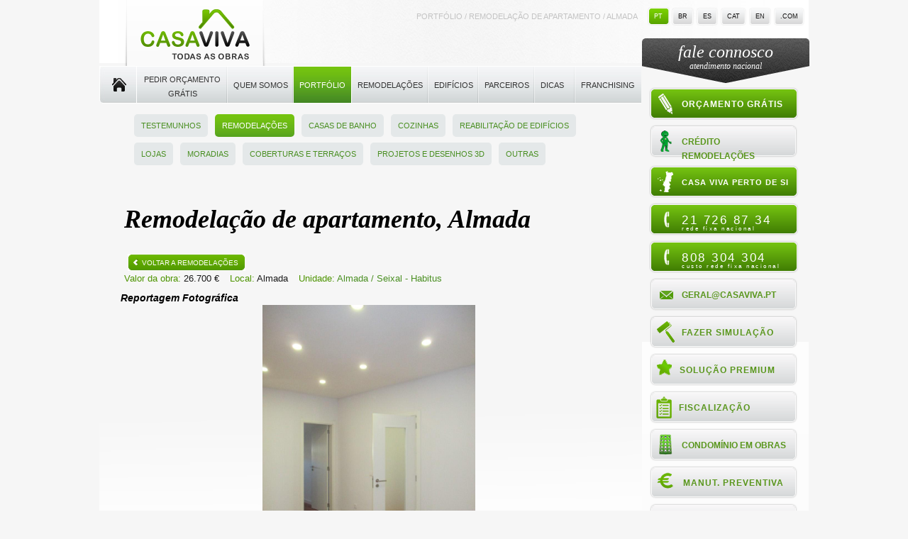

--- FILE ---
content_type: text/html; charset=UTF-8
request_url: https://casavivaobras.pt/obras/remodelacao-apartamento-almada-765
body_size: 50382
content:
<!DOCTYPE html PUBLIC "-//W3C//DTD XHTML 1.0 Strict//EN" "http://www.w3.org/TR/xhtml1/DTD/xhtml1-strict.dtd">
<html xmlns="http://www.w3.org/1999/xhtml" xml:lang="pt" lang="pt"><head xmlns="">
<title>Portfólio, Remodelação de apartamento, Almada, CASA VIVA Obras</title>
<meta http-equiv="Content-Type" content="text/html; charset=UTF-8">
<meta http-equiv="Content-Style-Type" content="text/css">
<meta name="description" content="Portfólio da Casa Viva Obras: Remodelação de apartamento - Almada">
<meta name="keywords" content="remodelação de apartamento, almada">
<meta name="viewport" content="width=device-width, initial-scale=1.0">
<link href="https://casavivaobras.pt/css/style.css?sutmwk" rel="stylesheet" type="text/css">
<link href="https://casavivaobras.pt/css/style-responsive.css?oqwwk2" rel="stylesheet" type="text/css">
<link href="https://casavivaobras.pt/css/ui.dynatree.css?mb2gsy" rel="stylesheet" type="text/css">
<link href="https://casavivaobras.pt/css/font-awesome.min.css?ol7q6s" rel="stylesheet" type="text/css">
<link href="https://casavivaobras.pt/css/jquery-confirm.css?r6ljqq" rel="stylesheet" type="text/css">
<link rel="SHORTCUT ICON" href="https://casavivaobras.pt/favicon.ico">
<script language="javascript" type="text/javascript" src="https://casavivaobras.pt/js/jslib.js?t9aack"></script><script language="javascript" type="text/javascript" src="https://casavivaobras.pt/js/jquery-1.8.3.min.js"></script><script language="javascript" type="text/javascript" src="https://casavivaobras.pt/js/imagesloaded.pkgd.min.js"></script><script language="javascript" type="text/javascript" src="https://casavivaobras.pt/js/html5.js?maun40"></script><script language="javascript" type="text/javascript" src="https://casavivaobras.pt/js/frontend.js?nsrgmg"></script><script language="javascript" type="text/javascript" src="https://casavivaobras.pt/js/popup.js?qsb7u6"></script><script language="javascript" type="text/javascript" src="https://casavivaobras.pt/js/jquery.center.js?o7d944"></script><script language="javascript" type="text/javascript" src="https://casavivaobras.pt/js/jquery-confirm.js"></script><script LANGUAGE="JavaScript" TYPE="text/javascript">

function FixUTF8Chars(str){
    return str.replace(/\\u0080/g,"€");
}

function FixNonASCIIChars(str){
    var myRegExp = new RegExp(String.fromCharCode(128),'g');
    return str.replace(myRegExp,"€");
}

function URLEncode(plaintext){
	
	var SAFECHARS = "0123456789";					// Numeric
		SAFECHARS +=	"ABCDEFGHIJKLMNOPQRSTUVWXYZ";	// Alphabetic
		SAFECHARS +=	"abcdefghijklmnopqrstuvwxyz";
		SAFECHARS +=	"-_.!~*'()";					// RFC2396 Mark characters
	var HEX = "0123456789ABCDEF";

	var encoded = "";
	plaintext+="";
	for (var i = 0; i < plaintext.length; i++ ) {
		var ch = plaintext.charAt(i);
	    if (ch == " ") {
		    encoded += "+";				// x-www-urlencoded, rather than %20
		} else if (SAFECHARS.indexOf(ch) != -1) {
		    encoded += ch;
		} else {
		    var charCode = ch.charCodeAt(0);
			if (charCode > 255) {
				var text = "";
				text = "Unicode Character '";
                text += ch;
                text += "' cannot be encoded using standard URL encoding.\n";
				text += "(URL encoding only supports 8-bit characters.)\n";
				text +=  "A space (+) will be substituted.";
			    
                encoded +=ch;
			} else {
				encoded += "%";
				encoded += HEX.charAt((charCode >> 4) & 0xF);
				encoded += HEX.charAt(charCode & 0xF);
			}
		}
	} // for

	return encoded;
}

function URLDecode(encoded ){
   // Replace + with ' '
   // Replace %xx with equivalent character
   // Put [ERROR] in output if %xx is invalid.
   var HEXCHARS = "0123456789ABCDEFabcdef";
   
   var plaintext = "";
   var i = 0;
   while (i < encoded.length) {
       var ch = encoded.charAt(i);
	   if (ch == "+") {
	       plaintext += " ";
		   i++;
	   } else if (ch == "%") {
			if (i < (encoded.length-2) && HEXCHARS.indexOf(encoded.charAt(i+1)) != -1 && HEXCHARS.indexOf(encoded.charAt(i+2)) != -1 ) {
				plaintext += unescape( encoded.substr(i,3) );
				i += 3;
			} else {
				MyAlert('Bad escape combination near ...' + encoded.substr(i) );
				plaintext += "%[ERROR]";
				i++;
			}
		} else {
		   plaintext += ch;
		   i++;
		}
	} // while
    
   return decodeHTML(plaintext);
}

function decodeEntities(s){
    var str, temp= document.createElement('p');
    temp.innerHTML= s;
    str= temp.textContent || temp.innerText;
    temp=null;
    return str;
}

function decodeHTML(str){
    var map = {"gt":">" /* , ... */};
    return str.replace(/&(#(?:x[0-9a-f]+|\d+)|[a-z]+);?/gi, function($0, $1) {
        if ($1[0] === "#") {
            return String.fromCharCode($1[1].toLowerCase() === "x" ? parseInt($1.substr(2), 16)  : parseInt($1.substr(1), 10));
        } else {
            return map.hasOwnProperty($1) ? map[$1] : $0;
        }
    });
}


</script><script type="text/javascript">

function GetDateTimeNow(){
    var now = new Date();
    var strDateTime = [[AddZero(now.getDate()), AddZero(now.getMonth() + 1), now.getFullYear()].join("-"), [AddZero(now.getHours()), AddZero(now.getMinutes()),  AddZero(now.getSeconds())].join(":")].join(" ");
    return strDateTime;
}

function GetDateTimeShort(idate){
    var now = new Date(idate);
    var strDateTime = [[AddZero(now.getDate()), AddZero(now.getMonth() + 1), now.getFullYear().toString().substr(2,2)].join("-"), [AddZero(now.getHours()), AddZero(now.getMinutes())].join(":")].join(" ");
    return strDateTime;
}

//Pad given value to the left with "0"
function AddZero(num) {
    return (num >= 0 && num < 10) ? "0" + num : num + "";
}
    
function HandleAjaxError(jqXHR, exception,url, call_time) {
    var notify = 1;
    var log = true;
    if (jqXHR.status === 0) {
        msg = 'Not connected. Verify Network';
        notify='';
        log=false;
    } else if (jqXHR.status == 404) {
        msg ='Requested page not found [404]';
    } else if (jqXHR.status == 414) {
        log=false;
        msg ='Request URI too large [414]';
    } else if (jqXHR.status == 500) {
        msg ='Internal Server Error [500]';
    } else if (exception === 'parsererror') {
        msg ='Requested JSON parse failed';
    } else if (exception === 'timeout') {
        msg ='Time out error';
    } else if (exception === 'abort') {
        msg ='Ajax request aborted';
    } else {
        // exception='error'
        msg ='Uncaught Error';
    }
    
    var datetimenow = GetDateTimeNow();
    
    if (jqXHR.responseText) msg += ', ResponseText: ' +jqXHR.responseText;
    if (jqXHR.statusText) msg += ', StatusText: ' +jqXHR.statusText;
    msg = 'Current url: '+ window.location.href +', Ajax call at: ' + call_time + ', Error at: '+ datetimenow +', Url call: '+ url +', Error: '+ msg;
    if (log) LogAction(msg ,1,notify);
}

$.ajaxSetup({
    datetime_call: GetDateTimeNow(),
    error : function(jqXHR, textStatus, errorThrown) {
        HandleAjaxError(jqXHR,textStatus,this.url,this.datetime_call);
    }
});

function LogAction(info,logdb,notify){
    if (!logdb) logdb='';
    if (!notify) notify='';
	$.ajax({url: 'https://casavivaobras.pt/ajax.php?act=loga&user_agent=1&logdb='+ logdb +'&notify='+ notify +'&info='+URLEncode(info)});
    if (typeof console != "undefined") { 
        console.log(info); 
    } 
}

function LogTimer2Console(msg){
    console.log(info); 
}

window.onerror = function(msg, url, line) {
   LogAction("Error: "+Date()+" - " + msg + " url: " + url + " line #: " + line);
};
</script><link href="https://casavivaobras.pt/css/lightslider.css" rel="stylesheet">
<script language="javascript" type="text/javascript" src="https://casavivaobras.pt/js/lightslider.js"></script><script>
	 $(function(){

     $("#slider").lightSlider({
         item: 1,
         autoWidth:true,
         slideMove: 1, // slidemove will be 1 if loop is true
         slideMargin: 0,
 
         addClass: '',
         mode: "slide",
         useCSS: true,
         cssEasing: 'cubic-bezier(0.25, 0, 0.25, 1)', //'ease', //'cubic-bezier(0.25, 0, 0.25, 1)',//
         easing: 'linear', //'for jquery animation',////
 
         speed: 400, //ms'
         auto: true,
         loop: true,
         slideEndAnimation: false,
         pause: 7000,
 
         keyPress: false,
         controls: false,
         prevHtml: '',
         nextHtml: '',
         
         rtl:false,
         adaptiveHeight:false,
 
         vertical:false,
         //verticalHeight:500,
         //vThumbWidth:100,
 
         thumbItem:10,
         pager: true,
         gallery: false,
         galleryMargin: 5,
         thumbMargin: 5,
         currentPagerPosition: 'middle',
 
         enableTouch:true,
         enableDrag:false,
         freeMove:true,
         swipeThreshold: 40,
 
         responsive : [],
 
     }); 

/*

	 $('#slider') // Demo 2 code, using FX base effects
	  .anythingSlider({
	   autoPlay			: true,
	   stopAtEnd		   : false,
	   pauseOnHover		: false,
	   autoPlayLocked	  : true,
	   expand			  : false, 
	   buildStartStop	  : false,
	   buildArrows		 : false,
	   resizeContents	  : false,
	   hashTags			: false,
	   delay			   : 7000,
	   resumeDelay		 : 1000, 
	   animationTime	   : 400,
	   navigationFormatter : function(i, panel){
		return ['1', '2', '3', '4','5' ][i - 1];
	   }
	  })
	  //.anythingSliderFx({
		// base FX definitions
		// '.selector' : [ 'effect(s)', 'size', 'time', 'easing' ]
		// 'size', 'time' and 'easing' are optional parameters, but must be kept in order if added
		//'.img img,.fade'	  : [ 'fade' ],
		//'.header-text,.fade'	   : [ 'left fade', '100px', '650', 'easeInOutCirc' ]
	  //});

*/
	});
	


	function UpdateRecomendForm(myaction,inputfield,mytext){
		
		if (myaction=='onfocus'){ 
			if (inputfield.value==mytext) {
				inputfield.value=''; 
			}
		}	
		else{	 
			if (!inputfield.value) { 
				inputfield.value=mytext;
			}
		}
	}
	
	function SubmitNewsletter(){
		myform = document.newsletterform;
		if (!ValidateEmail(myform.email.value)){
			MyAlert('O campo "Email" deverá ser preenchido correctamente');
			myform.email.focus();
			return false;
		}
				
		myform.valid.value="OK";
		myform.submit();
		return false;
	}
    
    $(function(){
        var submenu = $("li.open-page ul.sub-menu");
        if (submenu){
            submenu=$(submenu[0]).clone();
            $(submenu).addClass("inpage-sub-menu");
            $("#content .column-left").prepend('<div class="clear"></div>');
            $("#content .column-left").prepend(submenu);
        }
        
    });
	 </script><script language="javascript">
function trim(stringToTrim) {
	if (stringToTrim) return stringToTrim.replace(/^\s+|\s+$/g,"");
}
</script><script language="javascript">

function VerificaNewMultipleEmails(str){
	str = trim(str);
	var email_array = str.split(",");
	for(var i = 0; i < email_array.length; i++){
		if(!ValidateEmail(trim(email_array[i]))){
			return false;
		}
	}
	return true;
}

function ValidateEmail(str){
	var email=/^[A-Za-z0-9]+([_\.-][A-Za-z0-9]*)*@[A-Za-z0-9]+([_\.-][A-Za-z0-9]+)*\.([A-Za-z]){2,4}$/i;
	if(!email.test(str)){
		return false;
	}
	return true;
}

function FixEmails(email){
	if (email){				
		email = email.replace(";",",");
		email = trim(email);
	}
	return email;
}

function ValidateEmailField(str){
	if(str){
		if(ValidateEmail(str))return true;
		if(str.substr(0,1)=="<" && str.substr(str.length-1,1)==">" && ValidateEmail(str.substr(1,str.length-2)))return true;
		pos = str.search(" <");
		if(pos>0 && str.substr(str.length-1,1)==">" && ValidateEmail(str.substr(pos+2,str.length-pos-3)))return true;
		return false;
	}
}

function ValidateMultipleEmails(field){
	if (field.value){
		field.value = trim(field.value.replace(/;/g,","));
		var email_array = field.value.split(",");
		for(var i = 0; i < email_array.length; i++){
			if(!ValidateEmailField(trim(email_array[i].replace(/;/g,",")))){
				return false;
			}
		}
	}
	return true;
}
</script><script type="text/javascript">

 (function(i,s,o,g,r,a,m){i['GoogleAnalyticsObject']=r;i[r]=i[r]||function(){
  (i[r].q=i[r].q||[]).push(arguments)},i[r].l=1*new Date();a=s.createElement(o),
  m=s.getElementsByTagName(o)[0];a.async=1;a.src=g;m.parentNode.insertBefore(a,m)
  })(window,document,'script','https://www.google-analytics.com/analytics.js','ga');

  ga('create', 'UA-19011501-1', 'auto');
  ga('send', 'pageview');

</script><script src="https://casavivaobras.pt/js/jquery.ad-gallery.pack.js"></script><link href="https://casavivaobras.pt/css/jquery.ad-gallery.css?qx03im" rel="stylesheet" type="text/css">
</head>
<body id="page" class="pages"><div itemscope="" itemtype="http://schema.org/LocalBusiness" id="wrapper"><div id="header"><h1 class="breadcrum"><strong>Portfólio / Remodelação de apartamento / Almada</strong></h1><div class="logo"><a href="https://casavivaobras.pt/"><img itemprop="image" src="https://casavivaobras.pt/images/logo-casaviva-todas-as-obras_pt_PT.png" alt="CASA VIVA - Todas as Obras" class="logobig"></img><img itemprop="image" src="https://casavivaobras.pt/images/logo-casaviva.png" alt="CASA VIVA - Todas as Obras" class="logosmall" style="display: none;"></img><img itemprop="image" src="https://casavivaobras.pt/images/logo_cv_very_short.png" alt="CASA VIVA - Todas as Obras" class="logomobile"></img></a></div><ul class="lang"><li class="selected"><a href="https://casavivaobras.pt/"><span></span>pt</a></li><li><a href="http://www.casavivaobras.com"><span></span>br</a></li><li><a href="http://www.casavivaobras.com"><span></span>es</a></li><li><a href="http://www.casavivaobras.com"><span></span>cat</a></li><li><a href="http://www.casavivaobras.com"><span></span>en</a></li><li><a href="http://www.casavivaobras.com"><span></span>.COM</a></li></ul><a class="header-budget" href="/orcamento-obras-gratis" onclick="SendEstimate(); return false;"><span><span><span>Pedir Orçamento Grátis</span></span></span></a></div><div id="menu"><a xmlns="" href="#" class="menu-toggle"><i class="fa fa-bars"></i></a><ul xmlns="" class="main-menu">
<li class="first"><a href="https://casavivaobras.pt/">Home</a></li>
<li class="sub"><a href="https://casavivaobras.pt/orcamento-obras-gratis" class="doubleline-wdith128">Pedir Orçamento Grátis</a></li>
<li class="sub">
<a href="https://casavivaobras.pt/servicos" class="">Quem somos</a><ul class="sub-menu">
<li><a href="https://casavivaobras.pt/equipa">A Equipa</a></li>
<li><a href="https://casavivaobras.pt/servicos">Serviços</a></li>
<li><a href="https://casavivaobras.pt/a-marca">A Marca</a></li>
<li><a href="https://casavivaobras.pt/passos-processo">Processo</a></li>
<li><a href="https://casavivaobras.pt/quem-somos">Princípios</a></li>
<li><a href="https://casavivaobras.pt/contactos">Contactos</a></li>
<li><a href="https://casavivaobras.pt/mensagem-direcao">Mensagem da Direção</a></li>
<li><a href="https://casavivaobras.pt/recrutamento">Recrutamento</a></li>
<li><a href="https://casavivaobras.pt/perguntas-frequentes">Perguntas Frequentes</a></li>
</ul>
</li>
<li class="sub open-page">
<a href="https://casavivaobras.pt/portfolio-de-obras-realizadas" class="">Portfólio</a><ul class="sub-menu">
<li><a href="https://casavivaobras.pt/testemunhos-de-clientes">Testemunhos</a></li>
<li class="selected"><a href="https://casavivaobras.pt/portfolio-obras-remodelacoes">Remodelações</a></li>
<li><a href="https://casavivaobras.pt/portfolio-obras-remodelacoes-casas-de-banho">Casas de Banho</a></li>
<li><a href="https://casavivaobras.pt/portfolio-obras-remodelacoes-cozinhas">Cozinhas</a></li>
<li><a href="https://casavivaobras.pt/portfolio-remodelacoes-edificios">Reabilitação de Edifícios</a></li>
<li><a href="https://casavivaobras.pt/portfolio-remodelacoes-espacos-comerciais-lojas">Lojas</a></li>
<li><a href="https://casavivaobras.pt/portfolio-remodelacoes-moradias">Moradias</a></li>
<li><a href="https://casavivaobras.pt/portfolio-coberturas-terracos">Coberturas e Terraços</a></li>
<li><a href="https://casavivaobras.pt/portfolio-remodelacoes-desenhos-3d">Projetos e Desenhos 3D</a></li>
<li><a href="https://casavivaobras.pt/portfolio-remodelacoes-outras">Outras</a></li>
</ul>
</li>
<li class="sub">
<a href="https://casavivaobras.pt/remodelacoes" class="">Remodelações</a><ul class="sub-menu">
<li><a href="https://casavivaobras.pt/remodelacoes">Remodelações</a></li>
<li><a href="https://casavivaobras.pt/remodelacoes-casas-de-banho">Remodelações de casas de banho</a></li>
<li><a href="https://casavivaobras.pt/remodelacoes-cozinhas">Remodelações de cozinhas</a></li>
<li><a href="https://casavivaobras.pt/remodelacoes-lojas">Remodelações de lojas</a></li>
<li><a href="https://casavivaobras.pt/remodelacoes-escritorios">Remodelações de escritórios</a></li>
<li><a href="https://cetelemportugal2.solution.weborama.fr/fcgi-bin/dispatch.fcgi?a.A=cl&a.si=3503&a.te=1299&a.ra=1769951512h71oR&g.lu=" target="_blank">Crédito Remodelações</a></li>
</ul>
</li>
<li class="sub">
<a href="https://casavivaobras.pt/reabilitacao-de-edificios" class="">Edifícios</a><ul class="sub-menu">
<li><a href="https://casavivaobras.pt/reabilitacao-de-edificios">Reabilitação de Edifícios</a></li>
<li><a href="https://casavivaobras.pt/pintura-fachadas">Pintura de Fachadas</a></li>
<li><a href="https://casavivaobras.pt/impermeabilizacao-coberturas-telhados">Impermeabilização de coberturas e telhados</a></li>
<li><a href="https://casavivaobras.pt/impermeabilizacao-terracos-varandas">Impermeabilização de terraços e varandas</a></li>
<li><a href="https://casavivaobras.pt/coberturas-amianto">Coberturas de Amianto</a></li>
<li><a href="https://casavivaobras.pt/paineis-flutuantes">Painéis Sandwich</a></li>
</ul>
</li>
<li class="sub">
<a href="https://casavivaobras.pt/parceiros" class="">Parceiros</a><ul class="sub-menu">
<li><a href="https://casavivaobras.pt/obras-parceria-empresa-construcao-remodelacao-reabilitacao">Empresas</a></li>
<li><a href="https://casavivaobras.pt/obras-parceria-tecnico-engenharia-projectista">Técnicos</a></li>
<li><a href="https://casavivaobras.pt/obras-parceria-empresas-administracao-condominios">Condomínios</a></li>
<li><a href="https://casavivaobras.pt/obras-parceria-imobiliaria">Imobiliárias</a></li>
</ul>
</li>
<li class="sub">
<a href="https://casavivaobras.pt/taxa-reduzida-de-IVA" class="">Dicas</a><ul class="sub-menu">
<li><a href="https://casavivaobras.pt/taxa-reduzida-de-IVA">Taxa reduzida de IVA</a></li>
<li><a href="https://casavivaobras.pt/remodelacoes-catalogos">Catálogos</a></li>
<li><a href="https://casavivaobras.pt/empresas-de-remodelacoes-e-construcao">Empresas de Remodelações e Construção</a></li>
<li><a href="https://casavivaobras.pt/blog">Blog</a></li>
</ul>
</li>
<li class="sub last">
<a href="https://casavivaobras.pt/franchising" class="">Franchising</a><ul class="sub-menu">
<li><a href="https://casavivaobras.pt/franchising">Apresentação</a></li>
<li><a href="https://casavivaobras.pt/franchising-inovacao">Inovação Tecnológica</a></li>
<li><a href="https://casavivaobras.pt/franchising-dossier">Dossier Franchising / Candidatura</a></li>
<li><a href="https://casavivaobras.pt/franchising-construcao-testemunhos">Testemunhos</a></li>
<li><a href="https://casavivaobras.pt/franchising-zonas-prioritarias">Zonas Prioritárias</a></li>
</ul>
</li>
</ul></div><div class="clear"></div><div id="content"><div class="column-left"><br xmlns=""><div xmlns="" class="portfolio-txt2">
<h1>Remodelação de apartamento, Almada</h1>
<div class="link-prev2"><a href="https://casavivaobras.pt/portfolio-obras-remodelacoes"><span><span><span>Voltar a Remodelações</span></span></span></a></div>
<div class="clear"></div>
<span class="valor">Valor da obra: <span>26.700 €</span></span><span class="valor">Local: <span>Almada</span></span><span class="valor">Unidade: <span><a href="https://casavivaobras.pt/empresa-unidade/almada-seixal-habitus">Almada / Seixal - Habitus</a></span></span><br><script language="javascript" type="text/javascript" src="https://casavivaobras.pt/js/browser.js?v=1.0"></script><script language="javascript"></script>
</div>
<div xmlns="" class="clear"></div>
<div xmlns="" class="clear"></div>
<div xmlns="" id="gallery" class="ad-gallery">
<div class="portfolio-txt2"><h3>Reportagem Fotográfica</h3></div>
<div class="clear"></div>
<div class="ad-image-wrapper "></div>
<p id="portfolio_image_desc"></p>
<div class="ad-controls"></div>
<div class="ad-nav"><div class="ad-thumbs"><ul class="ad-thumb-list">
<li><a href="https://casavivaobras.pt/portfolio-de-obras-realizadas/remodelacao-apartamento-almada-765/-img_0654_1024" imgurl="https://casavivaobras.pt/foto-portfolio/remodelacao-apartamento-almada-765/-img_0654_1024.jpg"><img class="image0" src="https://casavivaobras.pt/foto-portfolio-mini/remodelacao-apartamento-almada-765/-img_0654_1024.jpg" alt="" title=""></a></li>
<li><a href="https://casavivaobras.pt/portfolio-de-obras-realizadas/remodelacao-apartamento-almada-765/-img_0631_1024" imgurl="https://casavivaobras.pt/foto-portfolio/remodelacao-apartamento-almada-765/-img_0631_1024.jpg"><img class="image0" src="https://casavivaobras.pt/foto-portfolio-mini/remodelacao-apartamento-almada-765/-img_0631_1024.jpg" alt="" title=""></a></li>
<li><a href="https://casavivaobras.pt/portfolio-de-obras-realizadas/remodelacao-apartamento-almada-765/-img_0633_1024" imgurl="https://casavivaobras.pt/foto-portfolio/remodelacao-apartamento-almada-765/-img_0633_1024.jpg"><img class="image0" src="https://casavivaobras.pt/foto-portfolio-mini/remodelacao-apartamento-almada-765/-img_0633_1024.jpg" alt="" title=""></a></li>
<li><a href="https://casavivaobras.pt/portfolio-de-obras-realizadas/remodelacao-apartamento-almada-765/-img_0635_1024" imgurl="https://casavivaobras.pt/foto-portfolio/remodelacao-apartamento-almada-765/-img_0635_1024.jpg"><img class="image0" src="https://casavivaobras.pt/foto-portfolio-mini/remodelacao-apartamento-almada-765/-img_0635_1024.jpg" alt="" title=""></a></li>
<li><a href="https://casavivaobras.pt/portfolio-de-obras-realizadas/remodelacao-apartamento-almada-765/-img_0643_1024" imgurl="https://casavivaobras.pt/foto-portfolio/remodelacao-apartamento-almada-765/-img_0643_1024.jpg"><img class="image0" src="https://casavivaobras.pt/foto-portfolio-mini/remodelacao-apartamento-almada-765/-img_0643_1024.jpg" alt="" title=""></a></li>
<li><a href="https://casavivaobras.pt/portfolio-de-obras-realizadas/remodelacao-apartamento-almada-765/-img_0644_1024" imgurl="https://casavivaobras.pt/foto-portfolio/remodelacao-apartamento-almada-765/-img_0644_1024.jpg"><img class="image0" src="https://casavivaobras.pt/foto-portfolio-mini/remodelacao-apartamento-almada-765/-img_0644_1024.jpg" alt="" title=""></a></li>
<li><a href="https://casavivaobras.pt/portfolio-de-obras-realizadas/remodelacao-apartamento-almada-765/-img_0646_1024" imgurl="https://casavivaobras.pt/foto-portfolio/remodelacao-apartamento-almada-765/-img_0646_1024.jpg"><img class="image0" src="https://casavivaobras.pt/foto-portfolio-mini/remodelacao-apartamento-almada-765/-img_0646_1024.jpg" alt="" title=""></a></li>
<li><a href="https://casavivaobras.pt/portfolio-de-obras-realizadas/remodelacao-apartamento-almada-765/-img_0647_1024" imgurl="https://casavivaobras.pt/foto-portfolio/remodelacao-apartamento-almada-765/-img_0647_1024.jpg"><img class="image0" src="https://casavivaobras.pt/foto-portfolio-mini/remodelacao-apartamento-almada-765/-img_0647_1024.jpg" alt="" title=""></a></li>
<li><a href="https://casavivaobras.pt/portfolio-de-obras-realizadas/remodelacao-apartamento-almada-765/-img_0648_1024" imgurl="https://casavivaobras.pt/foto-portfolio/remodelacao-apartamento-almada-765/-img_0648_1024.jpg"><img class="image0" src="https://casavivaobras.pt/foto-portfolio-mini/remodelacao-apartamento-almada-765/-img_0648_1024.jpg" alt="" title=""></a></li>
<li><a href="https://casavivaobras.pt/portfolio-de-obras-realizadas/remodelacao-apartamento-almada-765/-img_0657_1024" imgurl="https://casavivaobras.pt/foto-portfolio/remodelacao-apartamento-almada-765/-img_0657_1024.jpg"><img class="image0" src="https://casavivaobras.pt/foto-portfolio-mini/remodelacao-apartamento-almada-765/-img_0657_1024.jpg" alt="" title=""></a></li>
<li><a href="https://casavivaobras.pt/portfolio-de-obras-realizadas/remodelacao-apartamento-almada-765/-img_0659_1024" imgurl="https://casavivaobras.pt/foto-portfolio/remodelacao-apartamento-almada-765/-img_0659_1024.jpg"><img class="image0" src="https://casavivaobras.pt/foto-portfolio-mini/remodelacao-apartamento-almada-765/-img_0659_1024.jpg" alt="" title=""></a></li>
<li><a href="https://casavivaobras.pt/portfolio-de-obras-realizadas/remodelacao-apartamento-almada-765/-img_0660_1024" imgurl="https://casavivaobras.pt/foto-portfolio/remodelacao-apartamento-almada-765/-img_0660_1024.jpg"><img class="image0" src="https://casavivaobras.pt/foto-portfolio-mini/remodelacao-apartamento-almada-765/-img_0660_1024.jpg" alt="" title=""></a></li>
<li><a href="https://casavivaobras.pt/portfolio-de-obras-realizadas/remodelacao-apartamento-almada-765/-img_0664_1024" imgurl="https://casavivaobras.pt/foto-portfolio/remodelacao-apartamento-almada-765/-img_0664_1024.jpg"><img class="image0" src="https://casavivaobras.pt/foto-portfolio-mini/remodelacao-apartamento-almada-765/-img_0664_1024.jpg" alt="" title=""></a></li>
<li><a href="https://casavivaobras.pt/portfolio-de-obras-realizadas/remodelacao-apartamento-almada-765/-img_0665_1024" imgurl="https://casavivaobras.pt/foto-portfolio/remodelacao-apartamento-almada-765/-img_0665_1024.jpg"><img class="image0" src="https://casavivaobras.pt/foto-portfolio-mini/remodelacao-apartamento-almada-765/-img_0665_1024.jpg" alt="" title=""></a></li>
<li><a href="https://casavivaobras.pt/portfolio-de-obras-realizadas/remodelacao-apartamento-almada-765/-img_0675_1024" imgurl="https://casavivaobras.pt/foto-portfolio/remodelacao-apartamento-almada-765/-img_0675_1024.jpg"><img class="image0" src="https://casavivaobras.pt/foto-portfolio-mini/remodelacao-apartamento-almada-765/-img_0675_1024.jpg" alt="" title=""></a></li>
<li><a href="https://casavivaobras.pt/portfolio-de-obras-realizadas/remodelacao-apartamento-almada-765/-img_0678_1024" imgurl="https://casavivaobras.pt/foto-portfolio/remodelacao-apartamento-almada-765/-img_0678_1024.jpg"><img class="image0" src="https://casavivaobras.pt/foto-portfolio-mini/remodelacao-apartamento-almada-765/-img_0678_1024.jpg" alt="" title=""></a></li>
<li><a href="https://casavivaobras.pt/portfolio-de-obras-realizadas/remodelacao-apartamento-almada-765/-img_0682_1024" imgurl="https://casavivaobras.pt/foto-portfolio/remodelacao-apartamento-almada-765/-img_0682_1024.jpg"><img class="image0" src="https://casavivaobras.pt/foto-portfolio-mini/remodelacao-apartamento-almada-765/-img_0682_1024.jpg" alt="" title=""></a></li>
<li><a href="https://casavivaobras.pt/portfolio-de-obras-realizadas/remodelacao-apartamento-almada-765/-img_0683_1024" imgurl="https://casavivaobras.pt/foto-portfolio/remodelacao-apartamento-almada-765/-img_0683_1024.jpg"><img class="image0" src="https://casavivaobras.pt/foto-portfolio-mini/remodelacao-apartamento-almada-765/-img_0683_1024.jpg" alt="" title=""></a></li>
<li><a href="https://casavivaobras.pt/portfolio-de-obras-realizadas/remodelacao-apartamento-almada-765/-img_0688_1024" imgurl="https://casavivaobras.pt/foto-portfolio/remodelacao-apartamento-almada-765/-img_0688_1024.jpg"><img class="image0" src="https://casavivaobras.pt/foto-portfolio-mini/remodelacao-apartamento-almada-765/-img_0688_1024.jpg" alt="" title=""></a></li>
<li><a href="https://casavivaobras.pt/portfolio-de-obras-realizadas/remodelacao-apartamento-almada-765/-img_0692_1024" imgurl="https://casavivaobras.pt/foto-portfolio/remodelacao-apartamento-almada-765/-img_0692_1024.jpg"><img class="image0" src="https://casavivaobras.pt/foto-portfolio-mini/remodelacao-apartamento-almada-765/-img_0692_1024.jpg" alt="" title=""></a></li>
<li><a href="https://casavivaobras.pt/portfolio-de-obras-realizadas/remodelacao-apartamento-almada-765/-img_0693_1024" imgurl="https://casavivaobras.pt/foto-portfolio/remodelacao-apartamento-almada-765/-img_0693_1024.jpg"><img class="image0" src="https://casavivaobras.pt/foto-portfolio-mini/remodelacao-apartamento-almada-765/-img_0693_1024.jpg" alt="" title=""></a></li>
<li><a href="https://casavivaobras.pt/portfolio-de-obras-realizadas/remodelacao-apartamento-almada-765/-img_0694_1024" imgurl="https://casavivaobras.pt/foto-portfolio/remodelacao-apartamento-almada-765/-img_0694_1024.jpg"><img class="image0" src="https://casavivaobras.pt/foto-portfolio-mini/remodelacao-apartamento-almada-765/-img_0694_1024.jpg" alt="" title=""></a></li>
<li><a href="https://casavivaobras.pt/portfolio-de-obras-realizadas/remodelacao-apartamento-almada-765/-img_0703_1024" imgurl="https://casavivaobras.pt/foto-portfolio/remodelacao-apartamento-almada-765/-img_0703_1024.jpg"><img class="image0" src="https://casavivaobras.pt/foto-portfolio-mini/remodelacao-apartamento-almada-765/-img_0703_1024.jpg" alt="" title=""></a></li>
<li><a href="https://casavivaobras.pt/portfolio-de-obras-realizadas/remodelacao-apartamento-almada-765/-img_0704_1024" imgurl="https://casavivaobras.pt/foto-portfolio/remodelacao-apartamento-almada-765/-img_0704_1024.jpg"><img class="image0" src="https://casavivaobras.pt/foto-portfolio-mini/remodelacao-apartamento-almada-765/-img_0704_1024.jpg" alt="" title=""></a></li>
<li><a href="https://casavivaobras.pt/portfolio-de-obras-realizadas/remodelacao-apartamento-almada-765/-img_2231_1024" imgurl="https://casavivaobras.pt/foto-portfolio/remodelacao-apartamento-almada-765/-img_2231_1024.jpg"><img class="image0" src="https://casavivaobras.pt/foto-portfolio-mini/remodelacao-apartamento-almada-765/-img_2231_1024.jpg" alt="" title="Antes"></a></li>
<li><a href="https://casavivaobras.pt/portfolio-de-obras-realizadas/remodelacao-apartamento-almada-765/-img_2234_1024" imgurl="https://casavivaobras.pt/foto-portfolio/remodelacao-apartamento-almada-765/-img_2234_1024.jpg"><img class="image0" src="https://casavivaobras.pt/foto-portfolio-mini/remodelacao-apartamento-almada-765/-img_2234_1024.jpg" alt="" title="Antes"></a></li>
<li><a href="https://casavivaobras.pt/portfolio-de-obras-realizadas/remodelacao-apartamento-almada-765/-img_2240_1024" imgurl="https://casavivaobras.pt/foto-portfolio/remodelacao-apartamento-almada-765/-img_2240_1024.jpg"><img class="image0" src="https://casavivaobras.pt/foto-portfolio-mini/remodelacao-apartamento-almada-765/-img_2240_1024.jpg" alt="" title="Antes"></a></li>
</ul></div></div>
</div>
<br xmlns=""><br xmlns=""><div xmlns="" class="portfolio-txt2"></div>
<div xmlns="" class="portfolio-txt2">
<h3>Descrição dos trabalhos</h3>
<div class="clear"></div>
<span>A unidade CASA VIVA Habitus Almada / Seixal mediou a obra de remodelação de um apartamento em Almada</span><span><div class="clear"></div>
<br><h3>Principais trabalhos realizados</h3>
<div class="clear"></div>
<span><a href="https://casavivaobras.pt/obras-trabalhos/acabamentos" class="">Acabamentos</a></span>, <span><a href="https://casavivaobras.pt/obras-trabalhos/caixilharia-janelas-portas-e-estores" class="">Caixilharia (janelas, portas) e Estores</a></span>, <span><a href="https://casavivaobras.pt/obras-trabalhos/canalizacao" class="">Canalização</a></span>, <span><a href="https://casavivaobras.pt/obras-trabalhos/carpintaria" class="">Carpintaria</a></span>, <span><a href="https://casavivaobras.pt/obras-trabalhos/casa-de-banho" class="">Casa de banho</a></span>, <span><a href="https://casavivaobras.pt/obras-trabalhos/cozinha" class="">Cozinha</a></span>, <span><a href="https://casavivaobras.pt/obras-trabalhos/electricidade-e-telecomunicacoes" class="">Electricidade e Telecomunicações</a></span>, <span><a href="https://casavivaobras.pt/obras-trabalhos/pavimento-flutuante-ou-em-madeira" class="">Pavimento Flutuante ou em Madeira</a></span>, <span><a href="https://casavivaobras.pt/obras-trabalhos/pintura" class="">Pintura</a></span>, <span><a href="https://casavivaobras.pt/obras-trabalhos/pladur-paredes-e-teto-falso" class="">Pladur (paredes e teto-falso)</a></span>, <span><a href="https://casavivaobras.pt/obras-trabalhos/remodelacoes-interiores-e-exteriores" class="">Remodelações (interiores e exteriores)</a></span>, <span><a href="https://casavivaobras.pt/obras-trabalhos/decoracao-de-interiores" class="">Decoração de Interiores</a></span></span>
</div>
<div xmlns="" class="clear"></div>
<p xmlns=""><div class="clear"></div><div class="portfolio-cities">Obras em:
            <a href="https://casavivaobras.pt/portfolio-obras-remodelacoes/almada">Almada</a>
</div></p>
<div xmlns="" class="clear"></div>
<div xmlns="" class="bt-orcamento-bottom cursor-pointer"><a href="https://casavivaobras.pt/orcamento-obras-gratis"><span><span><span>Pedir Orçamento Grátis Para "Remodelações"</span></span></span></a></div>
<div xmlns="" class="clear"></div>
<br xmlns=""><div xmlns="" class="share">
<div class="addthis_toolbox addthis_default_style">
<a class="addthis_button_preferred_1"></a><a class="addthis_button_preferred_2"></a><a class="addthis_button_preferred_3"></a><a class="addthis_button_preferred_4"></a><a class="addthis_button_compact"></a><a class="addthis_counter addthis_bubble_style"></a>
</div>
<script type="text/javascript" src="//s7.addthis.com/js/300/addthis_widget.js#pubid=ra-50b73bb859d173a5"></script>
</div>
<script xmlns="" type="text/javascript">
		var root_site_url = 'https://casavivaobras.pt/';
		$(document).ready(function() {
			var galleries = $('.ad-gallery').adGallery({
				hooks: {
					displayDescription: function(image){
						$('#portfolio_image_desc').fadeTo(300,0.2,function(){
							$('#portfolio_image_desc').show();
							$('#portfolio_image_desc').fadeTo(300,1);
							$('#portfolio_image_desc').html("<b>"+image.title +"</b>"+ (image.desc?" - "+ image.desc:""));
						});
					}
				}
			});
		});
	</script></div></div><div class="clear"></div><div class="column-right"><a href="" class="column-right-toggle">fale connosco</a><div class="column-right-inner"><div class="top-bar">fale connosco<div class="national-callcenter">atendimento nacional</div></div><div class="button green-bt budget"><a href="https://casavivaobras.pt/orcamento-obras-gratis"><img src="https://casavivaobras.pt/images/icon-pencil.png"></img><span></span>Orçamento Grátis</a></div><div class="button grey-bt email PT" itemprop="cetelem"><a href="https://casavivaobras.pt/credito-pessoal-remodelacoes"><img src="https://casavivaobras.pt/images/icon-cetelem.png"></img><span></span>Crédito Remodelações</a></div><img xmlns="" class="weborama-track" src="https://cetelemportugal2.solution.weborama.fr/fcgi-bin/dispatch.fcgi?a.A=im&amp;a.si=3503&amp;a.te=1299&amp;a.he=1&amp;a.wi=1&amp;a.hr=p&amp;a.ra=20260201131152" width="1" height="1" border="0"><div class="button green-bt units PT"><a href="https://casavivaobras.pt/contactos-unidades"><img src="https://casavivaobras.pt/images/icon-PT.png"></img><span></span>CASA VIVA Perto de si</a></div><div class="button green-bt phone" itemprop="telephone"><a href="tel:21 726 87 34"><img src="https://casavivaobras.pt/images/icon-phone.png"></img><span></span>21 726 87 34<small style="display: block;font-size: 8px;margin: -7px;">rede fixa nacional</small></a></div><div class="button green-bt phone" itemprop="telephone"><a href="tel:808 304 304"><img src="https://casavivaobras.pt/images/icon-phone.png"></img><span></span>808 304 304<small style="display: block;font-size: 8px;margin: -7px;">custo rede fixa nacional</small></a></div><div class="button grey-bt email PT" itemprop="telephone"><a href="mailto:geral@casaviva.pt"><img src="https://casavivaobras.pt/images/icon-mail.png"></img><span></span>geral@casaviva.pt</a></div><div class="button grey-bt simulation"><a href="https://casavivaobras.pt/simulacao-obras-estimativa-custo-remodelacoes"><img src="https://casavivaobras.pt/images/icon-paint.png"></img><span></span>Fazer simulação</a></div><div class="button grey-bt premium"><a href="https://casavivaobras.pt/servico-premium"><img src="https://casavivaobras.pt/images/icon-star.png"></img><span></span>Solução Premium</a></div><div class="button grey-bt fiscalization"><a href="https://casavivaobras.pt/fiscalizacao-de-obras"><img src="https://casavivaobras.pt/images/icon-checkboard.png"></img><span></span>Fiscalização</a></div><div class="button grey-bt condo"><a href="https://casavivaobras.pt/condominio-em-obras"><img src="https://casavivaobras.pt/images/condominio-obras.png"></img><span></span>CONDOMÍNIO EM OBRAS</a></div><div class="button grey-bt preventive-maintenance"><a href="https://casavivaobras.pt/manutencao-preventiva"><img src="https://casavivaobras.pt/images/icon-euro.png"></img><span></span>Manut. preventiva</a></div><div class="button grey-bt recommend"><a href="https://casavivaobras.pt/recomendar-amigo"><img src="https://casavivaobras.pt/images/icon-correct.png"></img><span></span>Aconselhe este site</a></div><div class="button grey-bt video-presentation"><a href="https://casavivaobras.pt/cv-2-minutos"><img src="https://casavivaobras.pt/images/icon-video.png"></img><span></span>CASA VIVA em 2 minutos</a></div><div class="button grey-bt testimonials"><a href="https://casavivaobras.pt/testemunhos-de-clientes"><img src="https://casavivaobras.pt/images/icon-braquets.png"></img><span></span>Testemunhos</a></div><div class="button social2"><a target="_blank" href="https://twitter.com/CasaVivaObrasPT"><img alt="twitter" src="https://casavivaobras.pt/images/twitter.jpg"></img></a><a target="_blank" href="https://www.youtube.com/casavivaobraspt"><img alt="youtube" src="https://casavivaobras.pt/images/youtube.jpg"></img></a><a target="_blank" href="https://www.linkedin.com/company/casa-viva-obras"><img alt="linkedin" src="https://casavivaobras.pt/images/linkedin.jpg"></img></a><a target="_blank" href="https://www.facebook.com/casavivaobras.portugal"><img alt="facebook" src="https://casavivaobras.pt/images/facebook.jpg"></img></a><iframe src="https://www.facebook.com/plugins/like.php?href=https%3A%2F%2Fwww.facebook.com%2Fcasavivaobras.portugal&amp;layout=button_count&amp;show_faces=false&amp;width=450&amp;action=like&amp;font&amp;colorscheme=light&amp;height=21" scrolling="no" frameborder="0" style="border:none; overflow:hidden; width:90px; height:21px; position: relative; top:-2px" allowtransparency="true"></iframe></div><div class="middle-bar-grey">Receba as nossas novidades e promoções!</div><form name="newsletterform" action="https://casavivaobras.pt/subscrever-newsletter" method="POST"><input name="valid" type="hidden"></input><input name="name" type="text" value="o seu nome" onfocus="UpdateRecomendForm('onfocus',this,'o seu nome');" onblur="UpdateRecomendForm('onblur',this,'o seu nome');"></input><input name="email" type="text" value="o seu email" onfocus="UpdateRecomendForm('onfocus',this,'o seu email');" onblur="UpdateRecomendForm('onblur',this,'o seu email');"></input><div class="link-next2"><a href="#" onclick="SubmitNewsletter(); return false;"><span><span><span>Enviar</span></span></span></a></div></form></div></div></div><div class="clear"></div><div id="footer" class="footer-big"><div class="wrap"><span class="title">A CASA VIVA pode ajudá-lo em TODAS AS OBRAS e especialidades</span><div class="services"><span class="sub-title st1">REMODELAÇÕES, CONSTRUÇÃO DE MORADIAS, ESPAÇOS COMERCIAIS E REABILITAÇÃO DE EDIFÍCIOS:
				</span><span class="sub-title st2">TÉCNICOS:
				</span><ul><li><a href="https://casavivaobras.pt/acabamentos">Acabamentos</a></li><li><a href="https://casavivaobras.pt/ar-condicionado-e-aquecimento-central">Ar condicionado e Aquec. Central</a></li><li><a href="https://casavivaobras.pt/caixilharia-janelas-portas-e-estores">Caixilharia (janelas, portas) e Estores</a></li><li><a href="https://casavivaobras.pt/canalizacao">Canalização</a></li><li><a href="https://casavivaobras.pt/carpintaria">Carpintaria</a></li><li><a href="https://casavivaobras.pt/casa-de-banho">Casa de banho</a></li><li><a href="https://casavivaobras.pt/cozinha">Cozinha</a></li></ul><ul><li><a href="https://casavivaobras.pt/electricidade-e-telecomunicacoes">Electricidade e Telecomunicações</a></li><li><a href="https://casavivaobras.pt/impermeabilizacoes-e-isolamentos">Impermeabilizações e Isolamentos</a></li><li><a href="https://casavivaobras.pt/paineis-solares">Painéis Solares</a></li><li><a href="https://casavivaobras.pt/pavimento-flutuante-ou-em-madeira">Pavimento Flutuante ou em Madeira</a></li><li><a href="https://casavivaobras.pt/piscina">Piscina</a></li><li><a href="https://casavivaobras.pt/pintura">Pintura</a></li><li><a href="https://casavivaobras.pt/pladur-paredes-e-tecto-falso">Pladur (paredes e teto-falso)</a></li></ul><ul><li><a href="https://casavivaobras.pt/recuperacao-de-fachadas">Recuperação de Fachadas</a></li><li><a href="https://casavivaobras.pt/remodelacao-interiores-e-exteriores">Remodelações (interiores e exteriores)</a></li><li><a href="https://casavivaobras.pt/serralharia">Serralharia</a></li><li><a href="https://casavivaobras.pt/telhado-e-terracos">Telhado e Terraços</a></li><li><a href="https://casavivaobras.pt/construcao-de-moradias">Construção de Moradias</a></li></ul><ul><li><a href="https://casavivaobras.pt/avaliacao-imobiliaria">Avaliação Imobiliária</a></li><li><a href="https://casavivaobras.pt/certificacao-energetica">Certificação Energética</a></li><li><a href="https://casavivaobras.pt/decoracao-interiores">Decoração de Interiores</a></li><li><a href="https://casavivaobras.pt/fiscalizacao-de-obras">Fiscalização de Obras</a></li><li><a href="https://casavivaobras.pt/peritagens-tecnicas-acustica-e-termica">Peritagens Técnicas (Acústica e Térmica)</a></li><li><a href="https://casavivaobras.pt/projectos-arquitectura-e-engenharia">Projectos Arquitectura e Engenharia</a></li></ul><div class="clear"></div></div><div class="cities"><div class="clear"></div><ul><li><a href="https://abrantes.casavivaobras.pt:443/">Abrantes</a></li><li><a href="https://acores.casavivaobras.pt:443/">Açores</a></li><li><a href="https://agualva-cacem.casavivaobras.pt:443/">Agualva-Cacém</a></li><li><a href="https://agueda.casavivaobras.pt:443/">Águeda</a></li><li><a href="https://albufeira.casavivaobras.pt:443/">Albufeira</a></li><li><a href="https://alcobaca.casavivaobras.pt:443/">Alcobaça</a></li><li><a href="https://alcochete.casavivaobras.pt:443/">Alcochete</a></li><li><a href="https://alenquer.casavivaobras.pt:443/">Alenquer</a></li><li><a href="https://almada.casavivaobras.pt:443/">Almada</a></li><li><a href="https://almeirim.casavivaobras.pt:443/">Almeirim</a></li></ul><ul><li><a href="https://amadora.casavivaobras.pt:443/">Amadora</a></li><li><a href="https://amarante.casavivaobras.pt:443/">Amarante</a></li><li><a href="https://angra-do-heroismo.casavivaobras.pt:443/">Angra Heroísmo</a></li><li><a href="https://aveiro.casavivaobras.pt:443/">Aveiro</a></li><li><a href="https://azambuja.casavivaobras.pt:443/">Azambuja</a></li><li><a href="https://barreiro.casavivaobras.pt:443/">Barreiro</a></li><li><a href="https://beja.casavivaobras.pt:443/">Beja</a></li><li><a href="https://benavente.casavivaobras.pt:443/">Benavente</a></li><li><a href="https://braga.casavivaobras.pt:443/">Braga</a></li><li><a href="https://braganca.casavivaobras.pt:443/">Bragança</a></li></ul><ul><li><a href="https://caldas-da-rainha.casavivaobras.pt:443/">Caldas da Rainha</a></li><li><a href="https://cantanhede.casavivaobras.pt:443/">Cantanhede</a></li><li><a href="https://cascais.casavivaobras.pt:443/">Cascais</a></li><li><a href="https://cartaxo.casavivaobras.pt:443/">Cartaxo</a></li><li><a href="https://castelo-branco.casavivaobras.pt:443/">Castelo Branco</a></li><li><a href="https://coimbra.casavivaobras.pt:443/">Coimbra</a></li><li><a href="https://coruche.casavivaobras.pt:443/">Coruche</a></li><li><a href="https://covilha.casavivaobras.pt:443/">Covilhã</a></li><li><a href="https://guarda.casavivaobras.pt:443/">Guarda</a></li><li><a href="https://entroncamento.casavivaobras.pt:443/">Entroncamento</a></li></ul><ul><li><a href="https://ermesinde.casavivaobras.pt:443/">Ermesinde</a></li><li><a href="https://espinho.casavivaobras.pt:443/">Espinho</a></li><li><a href="https://evora.casavivaobras.pt:443/">Évora</a></li><li><a href="https://fafe.casavivaobras.pt:443/">Fafe</a></li><li><a href="https://faro.casavivaobras.pt:443/">Faro</a></li><li><a href="https://felgueiras.casavivaobras.pt:443/">Felgueiras</a></li><li><a href="https://figueira-da-foz.casavivaobras.pt:443/">Figueira da Foz</a></li><li><a href="https://funchal.casavivaobras.pt:443/">Funchal</a></li><li><a href="https://gondomar.casavivaobras.pt:443/">Gondomar</a></li><li><a href="https://guimaraes.casavivaobras.pt:443/">Guimarães</a></li></ul><ul><li><a href="https://lagos.casavivaobras.pt:443/">Lagos</a></li><li><a href="https://leiria.casavivaobras.pt:443/">Leiria</a></li><li><a href="https://lisboa.casavivaobras.pt:443/">Lisboa</a></li><li><a href="https://loures.casavivaobras.pt:443/">Loures</a></li><li><a href="https://madeira.casavivaobras.pt:443/">Madeira</a></li><li><a href="https://mafra.casavivaobras.pt:443/">Mafra</a></li><li><a href="https://maia.casavivaobras.pt:443/">Maia</a></li><li><a href="https://marinha-grande.casavivaobras.pt:443/">Marinha Grande</a></li><li><a href="https://matosinhos.casavivaobras.pt:443/">Matosinhos</a></li><li><a href="https://moita.casavivaobras.pt:443/">Moita</a></li></ul><ul><li><a href="https://montijo.casavivaobras.pt:443/">Montijo</a></li><li><a href="https://odivelas.casavivaobras.pt:443/">Odivelas</a></li><li><a href="https://oeiras.casavivaobras.pt:443/">Oeiras</a></li><li><a href="https://obidos.casavivaobras.pt:443/">Óbidos</a></li><li><a href="https://olhao.casavivaobras.pt:443/">Olhão</a></li><li><a href="https://ovar.casavivaobras.pt:443/">Ovar</a></li><li><a href="https://pacos-de-ferreira.casavivaobras.pt:443/">Paços de Ferreira</a></li><li><a href="https://palmela.casavivaobras.pt:443/">Palmela</a></li><li><a href="https://penafiel.casavivaobras.pt:443/">Penafiel</a></li><li><a href="https://pombal.casavivaobras.pt:443/">Pombal</a></li></ul><ul><li><a href="https://ponta-delgada.casavivaobras.pt:443/">Ponta Delgada</a></li><li><a href="https://portalegre.casavivaobras.pt:443/">Portalegre</a></li><li><a href="https://portimao.casavivaobras.pt:443/">Portimão</a></li><li><a href="https://porto.casavivaobras.pt:443/">Porto</a></li><li><a href="https://povoa-de-varzim.casavivaobras.pt:443/">Póvoa de Varzim</a></li><li><a href="https://rio-maior.casavivaobras.pt:443/">Rio Maior</a></li><li><a href="https://rio-tinto.casavivaobras.pt:443/">Rio Tinto</a></li><li><a href="https://sacavem.casavivaobras.pt:443/">Sacavém</a></li><li><a href="https://samora-correia.casavivaobras.pt:443/">Samora Correia</a></li><li><a href="https://santa-maria-da-feira.casavivaobras.pt:443/">Sta. Maria da Feira</a></li></ul><ul><li><a href="https://santarem.casavivaobras.pt:443/">Santarém</a></li><li><a href="https://santo-tirso.casavivaobras.pt:443/">Santo Tirso</a></li><li><a href="https://sao-joao-da-madeira.casavivaobras.pt:443/">S. João da Madeira</a></li><li><a href="https://seixal.casavivaobras.pt:443/">Seixal</a></li><li><a href="https://senhora-da-hora.casavivaobras.pt:443/">Senhora da Hora</a></li><li><a href="https://sesimbra.casavivaobras.pt:443/">Sesimbra</a></li><li><a href="https://setubal.casavivaobras.pt:443/">Setúbal</a></li><li><a href="https://silves.casavivaobras.pt:443/">Silves</a></li><li><a href="https://sintra.casavivaobras.pt:443/">Sintra</a></li><li><a href="https://torres-vedras.casavivaobras.pt:443/">Torres Vedras</a></li></ul><ul><li><a href="https://torres-novas.casavivaobras.pt:443/">Torres Novas</a></li><li><a href="https://valongo.casavivaobras.pt:443/">Valongo</a></li><li><a href="https://vendas-novas.casavivaobras.pt:443/">Vendas Novas</a></li><li><a href="https://viana-do-castelo.casavivaobras.pt:443/">Viana do Castelo</a></li><li><a href="https://vila-do-conde.casavivaobras.pt:443/">Vila do Conde</a></li><li><a href="https://vila-franca-de-xira.casavivaobras.pt:443/">Vila Franca de Xira</a></li><li><a href="https://vila-nova-de-famalicao.casavivaobras.pt:443/">V. Nova Famalicão</a></li><li><a href="https://vila-nova-de-gaia.casavivaobras.pt:443/">Vila Nova de Gaia</a></li><li><a href="https://vila-real.casavivaobras.pt:443/">Vila Real</a></li><li><a href="https://viseu.casavivaobras.pt:443/">Viseu</a></li></ul><div class="clear"></div></div><div class="sponsors fleft"><img src="https://casavivaobras.pt/images/compro-nosso.jpg" class="fleft" title="Compro o que é nosso"></img><img src="https://casavivaobras.pt/images/qren-eu.jpg" class="fleft" title="QREN - Quadro Estratégico de Referência Nacional"></img></div><div class="fleft"><ul><li><a href="https://casavivaobras.pt/politica-privacidade">POLÍTICA DE PRIVACIDADE</a></li><li>|</li><li><a href="https://casavivaobras.pt/condicoes-gerais">CONDIÇÕES GERAIS</a></li><li>|</li><li><a href="https://casavivaobras.pt/contactos">Contactos</a></li><li>|</li><li><a href="https://casavivaobras.pt/recrutamento">Recrutamento</a></li><li>|</li><li><a href="https://casavivaobras.pt/blog">Blog</a></li><li>|</li><li><a href="https://casavivaobras.pt/parceria-comercial">Parcerias Comerciais</a></li><li>|</li><li><a href="https://casavivaobras.pt/remover-newsletter">Remover Newsletter</a></li><div class="clear"></div></ul><div class="copywright"><span itemprop="name">CASA VIVA</span> © 2010 - 2026 Todos os direitos reservados</div></div><div class="clear"></div></div><script xmlns="" type="text/javascript">
 
function setCookie(key, value,time_sec) {  
   var expires = new Date();  
   if (!time_sec) time = 31536000000;//1 year
   else time_sec = 1000*time_sec;
   expires.setTime(expires.getTime() + time_sec);   
   document.cookie = key + '=' + value + ';expires=' + expires.toUTCString()+';domain=.casavivaobras.pt;path=/';  
}
     
function deleteCookie( name ) {
  document.cookie = name + '=; expires=Thu, 01 Jan 1970 00:00:01 GMT;domain=.casavivaobras.pt;path=/';
}   
</script><script type="text/javascript"></script></div><div class="clear"></div></body></html>


--- FILE ---
content_type: text/css
request_url: https://casavivaobras.pt/css/style.css?sutmwk
body_size: 51055
content:
/*reset*/
html, body, div, span, applet, object, iframe,
h1, h2, h3, h4, h5, h6, p, blockquote, pre,
a, abbr, acronym, address, big, cite, code,
del, dfn, em, img, ins, kbd, q, s, samp,
small, strike, strong, sub, sup, tt, var,
b, u, center,
dl, dt, dd, ol, ul, li,
fieldset, form, label, legend,
table, caption, tbody, tfoot, thead, tr, th, td,
article, aside, canvas, details, embed, 
figure, figcaption, footer, header, hgroup, 
menu, nav, output, ruby, section, summary,
time, mark, audio, video {
	margin: 0;
	padding: 0;
	border: 0;
	font-size: 100%;
	font: inherit;
	vertical-align: baseline;
}
/* HTML5 display-role reset for older browsers */
article, aside, details, figcaption, figure, 
footer, header, hgroup, menu, nav, section {
	display: block;
}
body {
	line-height: 1;
}
ol, ul {
	list-style: none;
}
blockquote, q {
	quotes: none;
}
blockquote:before, blockquote:after,
q:before, q:after {
	content: '';
	content: none;
}
table {
	border-collapse: collapse;
	border-spacing: 0;
}

.clear{ clear:both;}

b, strong{font-weight:bold;}



/* GLOBAL ELEMENTS */
body{font-family:Arial, Helvetica, sans-serif; font-size:0.9em; line-height:1.45em; color:#666666; background:#F6F6F6;  padding-top: 93px;}
body.wimage {  padding-top: 46px; }
body#page-facebook{padding-top: 0px;}
/*links*/
a,
a:visited{color:#4A8F22; text-decoration:none;}
a:hover,
a:active{text-decoration:underline;}

/*headings*/
h1{color:#000; font-family:Georgia, "Times New Roman", Times, serif; font-style:italic; font-size:2.5em; margin:24px 0; font-weight:bold; line-height:1.1em;}
h2{color:#000; font-family:Georgia, "Times New Roman", Times, serif; font-style:normal; font-weight:normal; font-size:1.35em; line-height:1.4em; margin:12px 0;}
h3{color:#000; font-style:normal; font-weight:bold; font-family:Arial, Helvetica, sans-serif; font-size:1.5em; line-height:1.4em; margin:12px 0;}
h4{font-weight:bold;}

h1.menu-2{margin-top:70px;}
h1.inframe{margin-top:0px;margin-bottom:10px}

.green{color:#458501;}

/*text elements*/
p{margin:14px 0;}
li{list-style:none;}

/*structure*/
#wrapper{width:1000px; margin:0 auto; position:relative;}
.wrap{width:1000px; margin:0 auto; position:relative;}

/* forms */
input{font-size:0.85em; padding:6px 6px; color:#999; border:solid 1px #ccc; -moz-border-radius: 5px; -webkit-border-radius: 5px; border-radius: 5px;}
textarea{font-size:0.85em; padding:6px 6px; color:#999; border:solid 1px #ccc; font-family:Arial, Helvetica, sans-serif;}

/* ----------------------------------------------------------- */


/* HEADER */
#header{width:1000px; height:89px; position:relative; background:url(../images/header-bg.jpg); position: fixed; z-index: 1000; top: 0;}
body.threshould-scroll #header { height: 46px; z-index: 1002; }
body.wimage #header { z-index: 1002; }
.logo{position:absolute; top:0; left:35px; z-index:999;}


#header h1.breadcrum {margin:0px 0px; font-size:1em; font-family:Arial, Helvetica, sans-serif;  width:520px; padding-left:240px; float:left; padding-top:15px; text-align:right;}
#header h1.breadcrum strong{font-style:normal; font-weight:normal;  font-family:Arial, Helvetica, sans-serif; color:#C3C3C3; display:inline; text-transform:uppercase; font-size:0.75em; padding-right:1px;}
ul.breadcrumb{width:590px; padding-left:240px; float:left; padding-top:15px; text-align:right;}
ul.breadcrumb li{color:#C3C3C3; display:inline; text-transform:uppercase; font-size:0.75em; padding-right:1px;}

ul.lang{float:left; width:230px; padding:10px 0 0 10px;}
ul.lang li{display:inline; text-transform:uppercase;}
ul.lang li a{float:left; height:26px; background:url(../images/lang-bt-r.png) no-repeat top right; padding:3px 10px 0 0; color:#111; font-size:0.6em; position:relative; margin-left:12px;}
ul.lang li a:hover,
ul.lang li a:active,
ul.lang li.selected a{background:url(../images/lang-bt-hover-r.png) no-repeat top right; color:#fff; text-decoration:none;}

ul.lang li a span{float:left; height:26px; background:url(../images/lang-bt-l.png) no-repeat top left; position:absolute; top:0; left:-10px; width:10px;}
ul.lang li a:hover span,
ul.lang li a:active span,
ul.lang li.selected a span{background:url(../images/lang-bt-hover-l.png) no-repeat top left;}


/* header with image*/
/* ORIGINAL STYLE */
body.wimage #header{height:46px;}

/*body.wimage #header{width:1000px; height:600px; position:relative;}
body.wimage #header ul.breadcrumb{position:absolute; z-index:999; top:0; right:235px;}
body.wimage #header h1.breadcrum{position:absolute; z-index:999; top:0; right:235px;}
body.wimage #header ul.lang{position:absolute; z-index:999; top:0; right:0;} */
/* ORIGINAL STYLE */
/*body.wimage .slider{width:1000px; height:376px; position:relative; background:url(../images/slider-bg.jpg) no-repeat;}*/
body.wimage .slider{width:1000px; height:600px; position:relative; background:url(../images/slider-bg.jpg) no-repeat;}
body.wimage .slider img{position:absolute; top:0; right:0;}
body.wimage .slider .header-text{z-index:999; position:relative; float:left;width:340px; margin:100px 0 0 40px; }
body.wimage .slider h1{ font-family:Arial, Helvetica, sans-serif; font-style:normal; font-weight:bold; font-size:3.4em; line-height:1.05em; margin-bottom:18px; color:#fff}
body.wimage .slider h2{ font-style:italic; margin-top:0px; line-height:1.55em;}


/* ----------------------------------------------------------- */


/* MENU */
#menu{height:55px;}
ul.main-menu{height:52px; background:url(../images/menu-bg.png) repeat-x left bottom; border-top:1px solid #fff; z-index:1000; position:relative; width:764px;}
/*body.threshould-scroll ul.main-menu { position: relative; margin-top: 43px;}*/
body.wimage ul.main-menu { position: relative !important;}

/*ul.sub-menu{min-height:49px; margin-top:-2px; background:url(../images/sub-menu-bg.jpg) repeat left bottom; z-index:-1; width:750px; float:left; padding-left:14px;}*/
ul.sub-menu{min-height:49px; margin-top:-2px; background-color: #e4e8e9; z-index:1000;  float:left; padding-left:14px; padding-bottom:10px}

ul.main-menu li{background:url(../images/menu-sep.png) no-repeat top right; float:left;  }
ul.main-menu li a.doubleline-wdith70{text-align:center; width:70px; height:44px; padding:8px 8px 0 8px; display:inline-block; text-transform:uppercase; color:#333333; font-size:0.75em;}
ul.main-menu li a.doubleline-wdith80{text-align:center; width:80px; height:44px; padding:8px 8px 0 8px; display:inline-block; text-transform:uppercase; color:#333333; font-size:0.75em;}
ul.main-menu li a.doubleline-wdith128{text-align:center; width:112px; height:44px; padding:8px 8px 0 8px; display:inline-block; text-transform:uppercase; color:#333333; font-size:0.75em;}

ul.main-menu li a{min-width:41px; height:36px; padding:16px 8px 0 8px; display:inline-block; text-transform:uppercase; color:#333333; font-size:0.75em;}
ul.main-menu li a:hover,
ul.main-menu li a:active,
ul.main-menu li.selected a{ min-width:41px; background:url(../images/menu-green-bg.jpg) repeat-x top right; color:#fff; text-decoration:none; border-right:solid 1px #fff; padding-right:8px;}
ul.main-menu li.open-page a{min-width:41px; background:url(../images/menu-green-bg.jpg) repeat-x top right; color:#fff; text-decoration:none; border-right:solid 1px #fff; padding-right:8px;}

ul.main-menu li.first{height:52px;}
ul.main-menu li.first a{background:url(../images/menu-left-bg.png) left bottom no-repeat; text-indent:-9999px; width:52px; height:52px; padding:0; border-right:solid 1px #fff; float:left;}
ul.main-menu li.first a:hover,
ul.main-menu li.first.selected a{background:url(../images/menu-left-green-bg.jpg) left bottom no-repeat;}


ul.main-menu li.last{background:none;}
ul.main-menu li.last a{border:none;}

/*ul.main-menu li ul.sub-menu li{float:left; border:none; background:none;}*/
ul.main-menu li ul.sub-menu li{float:none; border:none; background:none;}
/*ul.main-menu li ul.sub-menu li a{height:auto; width:auto; background:none; text-transform:uppercase; color:#333; padding:14px 10px; display:inline-block; font-size:0.75em; border:none;}*/
ul.main-menu li ul.sub-menu li a{height:auto; width:auto; background:none; text-transform:uppercase; color:#333; padding:14px 10px 0 10px; display:inline-block; font-size:0.75em; border:none;}

ul.main-menu li.last ul.sub-menu{left:530px}

ul.main-menu li ul.sub-menu li a:hover,
ul.main-menu li ul.sub-menu li a:active,
ul.main-menu li ul.sub-menu li.selected a{background:none; color:#4A8F22; text-decoration:none; border:none;}

ul.inpage-sub-menu{
    padding-top:10px;
    background-color:transparent;
    padding-bottom:0px;
    
}

ul.inpage-sub-menu li{
     float:left;      
      height:40px;
    
}

ul.inpage-sub-menu li a{   
    padding: 10px;
    margin:5px;
    background-color: #e4e8e9;
    border-radius: 5px;
    text-transform:uppercase;
    font-size:0.75em;
}

ul.inpage-sub-menu li a:hover,
ul.inpage-sub-menu li a:active,
ul.inpage-sub-menu li.selected a{  background:url(../images/menu-green-bg.jpg) repeat-x top right; color:#fff; text-decoration:none; }

/*ul.main-menu li ul{position:absolute; left:0px; top:54px; visibility:hidden;}*/
ul.main-menu li ul{position:absolute; top:54px; visibility:hidden;}

ul.main-menu li:hover ul{ visibility:visible; z-index:999;}
ul.main-menu li.selected ul{visibility:visible;}

ul.main-menu li.sub.selected{margin-bottom:40px;}
ul.main-menu li.sub2.selected{margin-bottom:90px;}
/*ul.main-menu li.sub:hover{margin-bottom:40px;}
ul.main-menu li.sub2:hover{margin-bottom:90px;}*/

/* ----------------------------------------------------------- */


/* CONTENT */
#content{background:url(../images/content-bg.jpg) 100% no-repeat; float:left; width:1000px; padding-bottom:100px; min-height:1050px;}
#content .column-left{width:704px; float:left; padding:10px 30px;}

/*column right*/

.column-right { position:absolute; width:235px; top:-39px; right:0px; z-index:1001; padding-bottom:70px; }
.column-right .column-right-inner { position: fixed; padding-top: 0; background: url(../images/bar-bg.jpg) bottom left no-repeat; }
body.wimage .column-right .column-right-inner,
body.threshould-scroll .column-right .column-right-inner { position: relative; padding-top: 80px;}
body.wimage .column-right .column-right-inner { padding-top: 0; }

/* ORIGINAL STYLE */
/* body.wimage .column-right {top:337px;} */
body.wimage .column-right {top:561px;}
.column-right .top-bar{background:url(../images/arrowb-black.png) no-repeat; width:236px; height:50px; color:#fff; font-family:Georgia, "Times New Roman", Times, serif; font-style:italic; font-size:1.7em; text-align:center; padding-top:9px; padding-bottom:10px;}
.column-right .middle-bar-grey{background:url(../images/grey-arrow.png) no-repeat top left; width:195px; height:52px; margin-top:20px; margin-bottom:10px; font-family:Georgia, "Times New Roman", Times, serif; text-align:center; color:#000000; font-style:italic; padding:6px 20px; font-size:1.05em; line-height:1.3em;}

.column-right input{width:180px; margin-left:22px; margin-bottom:5px; }
.column-right .link-next2{margin-left:22px;}
.column-right .bt-send{border:none; height:auto; width:auto; margin:0 0 0 20px; padding:0;}

/* buttons */
.green-bt a{height:35px; background:url(../images/green-bt-r.png) no-repeat top right; display:inline-block; position:relative; padding:14px 10px 0 0; color:#fff; font-size:1em;}
.green-bt a span{height:46px; width:10px; background:url(../images/green-bt-l.png) no-repeat top left; position:absolute; z-index:999; left:-10px; top:0px;}
.green-bt a:hover{text-decoration:none; color:#223E05;}

.grey-bt a{height:35px; background:url(../images/grey-bt-r.png) no-repeat top right; display:inline-block; position:relative; padding:14px 10px 0 0; color:#59961C; font-size:1em;}
.grey-bt a span{height:46px; width:10px; background:url(../images/grey-bt-l.png) no-repeat top left; position:absolute; z-index:999; left:-10px; top:0px;}
.grey-bt a:hover{text-decoration:none; color:#3A6313;}

.column-right .button{text-align:left; margin-left:20px; margin-bottom:4px;}
.column-right .button a{width:190px;}
.column-right .button a img{float:left; margin:-6px 10px 0 0;}

.column-right .widget {margin: 0 0 8px 13px;}
.column-right .button.phone a{font-size:1.2em; letter-spacing:2.5px;}
.column-right .button.email a{font-weight:bold; font-size:0.80em; text-transform:uppercase}
.column-right .button.email.BR {font-size:0.80em;}
.column-right .button.email.UK {font-size:0.80em;}
.column-right .button.email.ES {font-size:0.85em;}
.column-right .button.units.PT {font-size:0.74em;}
.column-right .button.units.ES {font-size:0.60em;}
.column-right .button.units.UK {font-size:0.85em;}
.column-right .button.units.BR {font-size:0.74em;}

.column-right .button.units a{text-transform:uppercase; font-weight:bold; letter-spacing:1px;}
.column-right .button.budget a{ text-transform:uppercase; font-size:0.8em; font-weight:bold; letter-spacing:1px;}
.column-right .button.simulation a{text-transform:uppercase; font-size:0.8em; font-weight:bold; letter-spacing:1px;}
.column-right .button.design-3d a{text-transform:uppercase; font-size:0.8em; font-weight:bold; letter-spacing:1px;}
.column-right .button.premium a{text-transform:uppercase; font-size:0.8em; font-weight:bold; letter-spacing:1px;}
.column-right .button.condo a{text-transform:uppercase; font-size:0.8em; font-weight:bold;}
.column-right .button.recommend a{text-transform:uppercase; font-size:0.8em; font-weight:bold;}
.column-right .button.video-presentation a{text-transform:uppercase; font-size:0.8em; font-weight:bold;}
.column-right .button.testimonials a{text-transform:uppercase; font-size:0.8em; font-weight:bold;}
.column-right .button.fiscalization a{text-transform:uppercase; font-size:0.8em; font-weight:bold; letter-spacing:1px;}
.column-right .button.preventive-maintenance a{text-transform:uppercase; font-size:0.8em; font-weight:bold; letter-spacing:1px;}
.column-right .button.social{margin:10px 0 0 13px;}
.column-right .button.social a img{margin:-4px 10px 0 0;}
.column-right .button.social2{margin:10px 0 0 13px;}
.column-right .button.social2 a img{margin:-4px 4px 0 0;}

.button.download a{text-transform:uppercase; font-weight:bold;}


/* image */
img.float-none{float:none; padding:15px 0;}
img.float-left{float:left; padding:15px 15px 15px 0;}
img.float-right{float:right; padding:15px 0 15px 15px;}

/* pagination */
ul.pagination{padding-bottom:15px;}
ul.pagination li{text-transform:uppercase; display:inline-block; font-size:0.8em; padding-right:0px; color:#191919;}
ul.pagination li.first{padding-right:5px;}
ul.pagination li a,
ul.pagination li a:visited{color:#191919; background:#E1E5E7; padding:2px 5px 1px 5px; font-size:0.9em;  -moz-border-radius: 1px; -webkit-border-radius: 1px; border-radius: 1px;}
ul.pagination li a:hover,
ul.pagination li a:active,
ul.pagination li.selected a{color:#FFF; background:#468A07; text-decoration:none;}

/* ----------------------------------------------------------- */




/* --------------------------- PAGES --------------------------- */

/* TEAM */
.team1-3{text-align:center;width:33%; float:left; padding-bottom:15px;}
.team1-3 h2{font-size:1.15em; font-style:italic; padding:0 20px 0 20px;}
.team1-3 img{display: block; margin: 0 auto;}

.team-members{width:100%; padding:15px 0;}
.team-members .member{height:285px;width:30%; float:left; padding-bottom:5px; background-color:#fff; margin-right:5px; margin-bottom:15px;
 -moz-border-radius: 5px; -webkit-border-radius: 5px; border-radius: 5px;
 -moz-box-shadow: 0px 0px 3px #ccc; -webkit-box-shadow: 0px 0px 3px #ccc; box-shadow: 0px 0px 3px #ccc;
 }
.team-members .last{margin-right:0;}
.team-members .member img{padding:15px 0 2px 2px;margin-left: 30px; text-align: center;}
.team-members .member span.title{text-align:center; text-transform:capitalize; font-weight:normal; padding:0 13px 0 13px; display:block; color:#191919; font-family:Georgia, "Times New Roman", Times, serif; font-size:1.2em;}
.team-members .member span.job{text-align:center; padding:0 13px 0 13px; color:#458602; font-size:0.95em;display:block;}
.team-members .member p{text-align:center;padding:0 13px 0 13px; font-size:0.95em; height:110px; color:#444444}
.linkdin-image-thumb{width:150px; height:150px; }

/* ----------------------------------------------------------- */

/* PORTFOLIO */
.portfolio-img{background-color:#fff; padding:9px 9px 5px 9px; float:left; margin-bottom:20px; 
-moz-border-radius: 5px; -webkit-border-radius: 5px; border-radius: 5px;
-moz-box-shadow: 0px 0px 3px #ccc; -webkit-box-shadow: 0px 0px 3px #ccc; box-shadow: 0px 0px 3px #ccc;}
.portfolio-img.left{margin-right:20px; }
.portfolio-img .top-img{margin-bottom:5px;}
.portfolio-img .full-width{width:100%}
.portfolio-txt{float:left; padding:0 0 0 5px; width:190px;}
.portfolio-txt2{float:left; padding:0 0 0 5px;}
.portfolio-txt h2, .portfolio-txt2 h2{font-style:italic; font-size:1.2em; margin-bottom:1px;}
.portfolio-txt h3, .portfolio-txt2 h3{font-style:italic; font-size:1em; margin-bottom:1px; margin:0}
.portfolio-txt span.valor, .portfolio-txt2 span.valor{color:#4D9400; font-size:0.9em; padding: 0 15px 7px 0; float:left}
.portfolio-txt span.valor span, .portfolio-txt2 span.valor span{color:#191919;}
.portfolio-txt p, .portfolio-txt2 p{font-size:0.9em; color:#191919; background:url(../images/sep-white.jpg) repeat-x left bottom; padding-bottom:12px; margin-top:10px;}
.portfolio-thumbs{width:90px; height:60px;}

.portfolio-cities{
    font-size:0.9em;
    width:190px;
}

/* NEWS */
.news{background:#fff; padding:7px; margin-bottom:20px;
-moz-border-radius: 5px; -webkit-border-radius: 5px; border-radius: 5px;
-moz-box-shadow: 0px 0px 3px #ccc; -webkit-box-shadow: 0px 0px 3px #ccc; box-shadow: 0px 0px 3px #ccc;}
.news img{float:left; margin: 7px;}
.news .news-content{float:left; width:560px; padding-left:15px;}
.news h2{margin:3px 0 0 0;}
.news .date{color:#458501; font-size:0.9em;}
.news p{font-size:0.9em; margin:8px 0 6px 0; line-height:1.4em;}
.news ol {padding-left:20px;}
.news ol li{font-size:0.9em; list-style-type:decimal;}
.news ul li{font-size:0.9em; list-style-type:circle;margin-left:15px}
.news em{font-style:italic; }
    
img.specs{width:335px; height:250px; margin-bottom:0px;}
.specs-title{width:335px;}


a.bt-small{float:left; height:26px; background:url(../images/lang-bt-hover-r.png) no-repeat top right; padding:3px 11px 0 3px; color:#fff; font-size:0.6em; position:relative; margin-left:12px; text-transform:uppercase; letter-spacing:0.5px; margin-left:5px;}
a.bt-small:hover,
a.bt-small:active{background:url(../images/lang-bt-r.png) no-repeat top right; color:#458602; text-decoration:none;}

a.bt-small span{float:left; height:26px; background:url(../images/lang-bt-hover-l.png) no-repeat top left; position:absolute; top:0; left:-10px; width:10px;}
a.bt-small:hover span,
a.bt-small:active span{background:url(../images/lang-bt-l.png) no-repeat top left;}

/* PROCESS */
ul.process li{background:url(../images/process-middle.png) no-repeat; width:272px; height:90px; position:relative; clear:both; display:block;}
ul.process li.first{background:url(../images/process-top.png) no-repeat; height:65px;}
ul.process li.last{background:url(../images/process-bottom.png) no-repeat; width:272px; height:128px;}
ul.process li img{float:left; margin:35px 10px 0 10px;}
ul.process li.first img{margin-top:15px;}
ul.process li .title{float:left; font-family:Georgia, "Times New Roman", Times, serif; font-style:italic; color:#191919; font-size:1.1em; margin:48px 0 0 0; width:180px;}
ul.process li.first .title{margin-top:30px;}
ul.process li .text{position:absolute; top:10px; left:255px; width:380px; background:#fff; border:solid 1px #569C01; padding:10px 15px; z-index:999; font-size:0.9em; color:#333333; font-family:Georgia, "Times New Roman", Times, serif;}
ul.process li .text span{display:block; font-family:Arial, Helvetica, sans-serif; font-style:italic;}

/* FAQ */
ul.faq li{border-bottom:solid 1px #EAEAEA;}
ul.faq li ul li{border-bottom:none;}
ul.faq li a{font-family:Arial, Helvetica, sans-serif; color:#458501; font-size:0.75em; font-weight:bold;}
ul.faq li a:hover{color:#191919; text-decoration:none;}

ul.faq li.inactive p, ul.faq li.inactive ul{display:none;}

ul.faq li.active a{color:#191919;}


/* HOME */
.home .column-right .middle-bar-grey{margin-top:16px;}

/* botão orçamento*/
.bt-orcamento{width:292px; float:left; margin-left:20px; margin-top:15px;}
.bt-orcamento h1{margin:0; background:url(../images/bt-home-orcamento.png) no-repeat; width:227px; height:81px; color:#fff; font-size:1.6em; font-style:italic; padding:25px 20px 10px 45px; text-align:center; font-weight:normal; line-height:1.2em;}
.bt-orcamento a{background:url(../images/bt-greygreen-l.png) top left; height:45px; display:inline-block; position:relative; text-transform:uppercase; color:#fff; text-decoration:none; padding:24px 7px 0 32px; font-size:0.9em; letter-spacing:0.5px; margin-left:20px;}
.bt-orcamento a:hover{background:url(../images/bt-greygreen-l-hover.png) top left; color:#223E05;}
.bt-orcamento a span{background:url(../images/bt-greygreen-r.png) top right; width:26px; height:69px; position:absolute; top:0; right:-26px;}
.bt-orcamento a:hover span{background:url(../images/bt-greygreen-r-hover.png) top right;}

.bt-orcamento-bottomx{ float:left; margin-left:20px; margin-top:15px;}
.bt-orcamento-bottomx a{background:url(../images/bt-greygreen-l.png) top left; height:45px; display:inline-block; position:relative; text-transform:uppercase; color:#fff; text-decoration:none; padding:24px 7px 0 32px; font-size:0.9em; letter-spacing:0.5px; margin-left:20px;}
.bt-orcamento-bottomx a:hover{background:url(../images/bt-greygreen-l-hover-arrow.png) top left; color:#223E05;}
.bt-orcamento-bottomx a span{background:url(../images/bt-greygreen-r-arrow.png) top right; width:26px; height:69px; position:absolute; top:0; right:-26px;}
.bt-orcamento-bottomx a:hover span{background:url(../images/bt-greygreen-r-hover-arrow.png) top right;}


.bt-orcamento-bottom {
	padding-top: 10px;
	height: 69px;
}

.bt-orcamento-bottom a {
	color: #5f953f;
	text-decoration: none;
	letter-spacing: 1px;
	
}


.bt-orcamento-bottom a span {

	background: url(../images/bt-greygreen-m-arrow.png) 50px 0px repeat-x;
	font-size: 0.9em;
	overflow: hidden;
	float: left;
	line-height: 65px;
	text-transform: uppercase;
	color: #FFF;
}

.bt-orcamento-bottom a:hover span {

	background: url(../images/bt-greygreen-m-hover-arrow.png) 50px 0px repeat-x;
	font-size: 0.9em;
	overflow: hidden;
	float: left;
	line-height: 65px;
	text-transform: uppercase;
	color: #FFF;
}

.bt-orcamento-bottom a span span {
	background: url(../images/bt-greygreen-l-arrow.png) no-repeat 0% 0%;
	font-size: 1em;
	overflow: hidden;
	float: left;
	line-height: 65px;
	text-transform: uppercase;
	color: #FFF;
}

.bt-orcamento-bottom a:hover span span {
	background: url(../images/bt-greygreen-l-hover-arrow.png) no-repeat 0% 0%;
	font-size: 1em;
	overflow: hidden;
	float: left;
	line-height: 65px;
	text-transform: uppercase;
	color: #FFF;
}

.bt-orcamento-bottom a span span span {
	background: url(../images/bt-greygreen-r-arrow.png) no-repeat 100% 0%;
	overflow: hidden;
	padding: 1px 35px 0 25px;
}

.bt-orcamento-bottom a:hover span span span {
	color: #223E05;
	background: url(../images/bt-greygreen-r-hover-arrow.png) no-repeat 100% 0%;
}
/* orçamento details */
ul.details{background:url(../images/square-bg.png) no-repeat; width:341px; height:174px; float:left; margin-left:40px; margin-top:27px;}
ul.details li{display:block; width:340px; clear:both; padding:18px 0 0 20px;}
ul.details li img{float:left;}
ul.details li div{float:left; padding-left:10px;}
ul.details li h2{font-size:1.15em; margin:0; padding:6px 0 2px 0; font-style:italic;}
ul.details li p{font-size:0.9em; margin:0;}

/* Promos */
ul.promos{padding:40px 0 30px 0; margin-left:-21px;}
ul.promos li{display:inline-block; width:231px; position:relative; margin-left:7px;}
ul.promos li img{margin-top:40px;}
ul.promos li div{width:230px; height:234px; background:url(../images/promo-bg.png); position:absolute; top:0;}
ul.promos li div h3{ font-family:Georgia, "Times New Roman", Times, serif; color:#fff; text-align:center; font-size:1.2em; font-weight:normal; font-style:italic; margin:0; padding:9px 20px 0 20px; }
ul.promos li div a{position:absolute; bottom:0; width:230px; text-align:center; font-size:0.8em; font-weight:bold; padding-bottom:8px; text-decoration:none; text-transform:uppercase;}
ul.promos li div a:hover{color:#191919; text-transform:uppercase;}

/* News Home */  
.column-right .middle-bar-grey.green{margin-top:6px; color:#4A8F22; font-size:1.7em; font-weight:normal; padding-top:10px; height:49px; margin-bottom:5px;} 

ul.news-home{position:relative; text-align:right; padding-top:118px; padding-right:10px;}
ul.news-home li{display:inline-block;}
ul.news-home li div{ text-align:left; width:212px; top:0; left:14px; z-index:99;}
ul.news-home li.inactive div{display:none;}
ul.news-home li.active div{position:absolute;}

ul.news-home li div h6{color:#191919; font-family:Georgia, "Times New Roman", Times, serif;font-size:1em;}
ul.news-home li div p{font-size:0.9em; line-height:1.4em; font-family:Georgia, "Times New Roman", Times, serif; margin:10px 0 8px 0;}
ul.news-home li div p.date{margin:0 0 3px 0;}

ul.news-home li a.pag{margin-right:3px; z-index:999; position:relative; display:inline; font-size:0.7em; background:#333; color:#fff; padding:1px 5px 1px 5px; text-decoration:none; -webkit-border-radius:3px;
   -moz-border-radius:3px;
        border-radius:3px;}
ul.news-home li a.pag:hover,
ul.news-home li.active a.pag{ background:#5BA500;}

/* ----------------------------------------------------------- */

/* PREMIUM */
h2.premium-title{text-transform:uppercase; font-weight: bold; font-family:Arial, Helvetica, sans-serif;font-size:1.2em;  }
h3.premium-subtitle{text-transform:uppercase; font-weight: normal; font-family:Arial, Helvetica, sans-serif;font-size:1.2em;}
.premium-img{width: 80%; margin-left: auto; margin-right: auto;}
.premium-div{width: 100%; margin-left: auto; margin-right: auto;}
.premium-paragraph{text-align: justify;}
.table1{border: 2px;border-color: #000000;border-style: solid;width:100%}
.premium-table-row-title{width:20%; vertical-align:middle; color:#555555;text-align: center; font-weight: bold;margin-top: auto;margin-bottom: auto;height: 100%}
.premium-table-premium{text-align:justify;width :40%;color: #943634;}
.premium-table-classic{text-align:justify; width:40%;color: #31849B;}
#premium-table-compare .title{vertical-align:middle;text-transform:uppercase; text-align: center; font-weight: bold;}

.red{color: red}
/* ----------------------------------------------------------- */

/* TESTIMONIALS */
.testemunhos{ background:url(../images/braquets-l.png) top left no-repeat; margin-bottom:20px;}
.testemunhos div{background:url(../images/braquets-r.png) bottom right no-repeat; padding:2px 50px 0 30px;}
.testemunhos p{margin-bottom:4px; font-style:italic; line-height:1.5em;}
.testemunhos span{ font-size:0.9em; color:#4B9106;}
/* ----------------------------------------------------------- */




/* FORMS */
/* form separators */
.form{padding:15px 0 15px 0;}
.form ul{position:relative;}
.form ul.lines2 li{display:inline-block; background:url(../images/sep-bg-r-white.png) no-repeat top right;}
div.title-sep{background:url(../images/sep-bg-l.jpg) left no-repeat; width:auto; display:inline-block; position:relative; color:#fff; margin-left:0; padding:12px 10px 0 15px; height:34px;}
div.title-sep span{background:url(../images/sep-bg-r.jpg) no-repeat; height:46px; width:5px; position:absolute; right:-5px; top:0; font-size:14px;}

.form ul.lines2 li a b{color:#333;}
.form ul.lines2 li a span{display:none;}
.form ul.lines2 li a{display:inline-block; padding:12px 15px 0 15px; background:url(../images/sep-bg-r-white.png) no-repeat top right; height:34px; margin-left:-4px; text-decoration:none; color:#666; position:relative;}
.form ul.lines2 li a:hover{background:url(../images/sep-bg-r-green.png) no-repeat top right; color:#fff; margin-left:0px; padding-left:11px;}
.form ul.lines2 li a:hover span{display:block; background:url(../images/sep-bg-l-green.png) no-repeat; height:46px; width:5px; position:absolute; left:-5px; top:0;}

.form ul.lines2 li.first a{background:url(../images/sep-bg-r-white.png) right no-repeat; width:auto; display:inline-block; position:relative; margin-left:5px; padding:12px 15px 0 10px; height:34px; color:#666666;}
.form ul.lines2 li.first a span{background:url(../images/sep-bg-l-white.png) no-repeat; height:46px; width:5px; position:absolute; left:-5px; top:0; display:block;}
.form ul.lines2 li.first a:hover{background:url(../images/sep-bg-r-green.png) no-repeat; color:#fff;}
.form ul.lines2 li.first a:hover span{background:url(../images/sep-bg-l-green.png) no-repeat; }
.form ul.lines2 li.active.first a{background:url(../images/sep-bg-r-green.png) right no-repeat; width:auto; display:inline-block; position:relative; color:#fff; margin-left:5px; padding:12px 15px 0 10px; height:34px;}
.form ul.lines2 li.active.first a span{background:url(../images/sep-bg-l-green.png) no-repeat; height:46px; width:5px; position:absolute; left:-5px; top:0; display:block;}
.form ul.lines2 li.active a{background:url(../images/sep-bg-r-green.png) right no-repeat; width:auto; display:inline-block; position:relative; color:#fff; margin-left:0px; padding:12px 15px 0 10px; height:34px;}
.form ul.lines2 li.active a span{background:url(../images/sep-bg-l-green.png) no-repeat; height:46px; width:5px; position:absolute; left:-5px; top:0; display:block;}

.form ul.lines2 {background:url(../images/sep-bg-r-white.png) no-repeat bottom right;}
.form ul.lines2 li.first2line a{margin-left:5px; padding-left:10px;}
.form ul.lines2 li.first2line a span{background:url(../images/sep-bg-l-white.png) no-repeat; height:46px; width:5px; position:absolute; left:-5px; top:0; display:block;}
.form ul.lines2 li.first2line a:hover{}
.form ul.lines2 li.first2line a:hover span{background:url(../images/sep-bg-l-green.png) no-repeat; height:46px; width:5px; position:absolute; left:-5px; top:0; display:block;}

.form .wrap.tabs2lines {margin-top:0;}

/* form structure */
.form .wrap{background:#fff; position:relative; padding:20px;
-moz-border-radius: 5px; -webkit-border-radius: 5px; border-radius: 5px;
-moz-box-shadow: 0px 0px 3px #ccc; -webkit-box-shadow: 0px 0px 3px #ccc; box-shadow: 0px 0px 3px #ccc; width:auto; margin-top:-4px; z-index:999;}
.form .col2{float:left; width:45%; margin-right:5%;}
.form .col2end{float:left; width:45%;}
.form .col1{width:99%;}
.form .col3{float:left; width:30%; padding-right:3%;}

/* form titles and texts */
.form h5{ font-family:Georgia, "Times New Roman", Times, serif; font-style:italic; font-weight:bold; font-size:1.2em; color:#333;}
.form h6,.th6{color:#458501; font-weight:bold; font-size:1.05em; margin-bottom:12px;}
.form p.sub{ font-family:Georgia, "Times New Roman", Times, serif; font-size:0.9em; margin-bottom:20px; margin-top:5px;}
.form p.small-text, .form div.small-text {color:#333; font-size:0.8em; line-height:1.3em;}
.form span{color:#458500; font-size:0.9em; font-weight:bold; display:block; padding-bottom:3px;}
.form span.medium-text{color:#333; font-weight:normal; font-size:0.9em; padding-left:10px;}
.form span.text{color:#333; font-weight:normal; font-size:0.9em;}
.form span.total{color:#458501; font-weight:bold; font-size:1.1em; margin-bottom:12px; display:block; width:auto;}
.form span.total span{display:inline; width:auto; color:#333;}

/* form elements */
.form select{padding:5px 3px 5px 3px; height:27px; margin:auto; font-size:0.9em; margin-bottom:10px;
-moz-border-radius:0px; -webkit-border-radius:0px; border-radius: 0px; background:url(../images/input-bg.jpg) repeat-x;}
.form select option{padding:5px 3px;}
.form select.big{ width:280px;}
.form select.medium{ width:125px;}
.form select.small{ width:73px;}

.form input{margin-bottom:10px; -moz-border-radius:0px; -webkit-border-radius:0px; border-radius: 0px; background:url(../images/input-bg.jpg) repeat-x; height:12px;}
.form input.big{width:264px;}
.form input.big2{width:600px;}

.form input.medium{width:114px;}
.form input.medium1{width:185px;}
.form input.medium2{width:135px;}
.form input.medium3{width:80px;}
.form input.small{width:46px;}
.form input.xsmall{width:30px;}
.form input.xxsmall{width:22px;}
.form input.radio{margin:0; background:none; border:none;}
.form input.radio.float{margin:4px 0 0 0;}
.form input.checkbox{margin: 3px 7px 0 0;  background:none; border:none;}
.form input.center.checkbox{text-align:center; margin:0 auto; display:block; height:auto;}

.form div.medium{width:120px;}

.form textarea.medium{width:600px; min-height:100px; border:solid 1px #ccc; background:url(../images/textarea-bg.jpg) repeat-x bottom left; margin-bottom:10px;}
.form textarea.big{width:636px; min-height:200px; border:solid 1px #ccc; background:url(../images/textarea-bg.jpg) repeat-x bottom left; margin-bottom:10px;}
.form textarea.medium1{width:715px; min-height:50px; border:solid 1px #ccc; background:url(../images/textarea-bg.jpg) repeat-x bottom left; margin-bottom:10px;}
.form textarea.medium2{width:600px; min-height:50px; border:solid 1px #ccc; background:url(../images/textarea-bg.jpg) repeat-x bottom left; margin-bottom:10px;}
.form textarea.medium-col{width:264px; min-height:50px; border:solid 1px #ccc; background:url(../images/textarea-bg.jpg) repeat-x bottom left; margin-bottom:10px;}


/* form buttons */
.form .button,
.form .bt-browse,
.form .bt-enviar,

.form .bt-seguinte{border:none; height:auto; padding:0; margin:0;}

/* form alignments */
.form .float-div{float:left; padding-right:20px;}
.form .float{margin-right:7px; float:left;}
.form .float-left{float:left; padding-right:15px; padding-left:3px!important;}
hr{background:#EAEAEA; border:none; height:1px; overflow:hidden; margin-top:10px; margin-bottom:20px;}

.form .w150{width:150px;}

/* tables */
table td{border:solid 1px #fff; padding:7px 15px; background:#E4E4E4; color:#333333;}
.form table td input{background:#fff; width:90px; height:18px; margin:0; padding:3px 6px 2px 6px;}
table thead td{background:#6C9F36; color:#fff;}
table tfoot td{ background:#CCCCCC; color:#3A6C09; font-weight:bold;}
table td.float-right{text-align:right;}
table.clean td{
    background:#FFF;
    padding:5px 0px 5px 0px;
}

/* ----------------------------------------------------------- */



/* ADVANTAGES */
.advantages{background:url(../images/adv-bg.jpg) repeat-x; width:100%; display:block;}
.advantages ul{width:1000px; margin:0 auto; text-align:center; padding-top:8px; background:url(../images/adv-bg.jpg) repeat-x;}
.advantages ul li{width:160px; float:left; background:url(../images/adv-sep.jpg) repeat-y top right; padding:6px 20px 0 20px; height:240px;}
.advantages ul li.last{background:none;}
.advantages h5{font-family:Georgia, "Times New Roman", Times, serif; font-style:italic; color:#000; font-size:1.05em;}
.advantages p{font-size:0.85em; line-height:1.5em;}
/* ----------------------------------------------------------- */


/* FOOTER */
#footer{height:73px; background:url(../images/footer-bg.jpg) repeat-x; width:100%;}
#footer .wrap{height:73px; background:url(../images/footer-bg.jpg) repeat-x; }
#footer ul{width:870px; text-align:center; padding-top:15px;}
#footer ul li{display:inline; padding:0 2px; color:#fff;}
#footer ul li a, #footer ul li span {color:#F9F9F9; text-transform:uppercase; font-size:0.75em; letter-spacing:0.015em;}
#footer div.copywright{width:870px; text-align:center; font-size:0.85em; color:#999999;}
#footer div.sponsors{padding-top:15px; width:130px; text-align:center; font-size:0.85em; color:#999999; float: left}


/* Footer Big*/
#footer.footer-big{height:auto; background:url(../images/footer-big-bg5.jpg) repeat-x;}
#footer.footer-big .wrap{height:auto; background:url(../images/footer-big-bg5.jpg) repeat-x;}

.footer-big span.title{display:block; text-align:center; color:#fff; font-family:Georgia, "Times New Roman", Times, serif; font-style:italic; font-weight:normal; font-size:1.9em; padding:30px 0 10px 0;}
.footer-big span.sub-title{display:block; text-align:center; color:#457F04; text-transform:uppercase; font-weight:normal; font-size:0.9em; padding:6px 0 18px 0; letter-spacing:0.5px; background:url(../images/footer-line.jpg) repeat-x left bottom;}
.footer-big span.st1{float:left; width:750px; text-align:left;}
.footer-big span.st2{float:left; width:250px; text-align:left;}

#footer.footer-big .services{padding-bottom:15px; background:url(../images/footer-line.jpg) repeat-x left bottom;}
#footer.footer-big .services ul{width:250px; float:left;}
#footer.footer-big .services ul li{display:block; text-align:left; font-size:0.85em; color:#999999; line-height:1.8em;}

#footer.footer-big div.copywright{padding-bottom:22px;}

#footer.footer-big .cities{padding-bottom:15px; background:url(../images/footer-line.jpg) repeat-x left bottom; }
#footer.footer-big .cities ul{width:110px; float:left;}
#footer.footer-big .cities ul li{display:block; text-align:left; font-size:0.85em; color:#999999; line-height:1.8em;}
#footer.footer-big .cities ul li span {color:#F9F9F9;text-transform: uppercase;font-size: 0.75em; letter-spacing: 0.015em;}
/* Unordered list */
ul.circle li{list-style-type:circle; margin-left:30px; background:none; display: list-item;}


.inactive2{display:none;}
.hidden{display:none;}

/* ----------------------------------------------------------- */
.division-room-item {
	width: 120px;
	padding: 4px 0px 4px 0px;
	float: left;
}

.division-room-value {
	padding: 4px 0px 4px 0px;
	float: left;
}

.division-room-value select {
	width: 280px;
}

.button-sending{
background-color:#64902c; 
border-radius:5px;
padding:5px; 
display: inline-block
}

a.link-previous {
	background: url(../images/previous.png) no-repeat 0% 0%;
	height: 24px;
	float: left;
	text-decoration: none;
}

.link-previous span {
	padding: 4px 0px 0px 30px;
	font-weight: bold;
	display: inline-block;
}

.link-sending {
	padding-top: 10px;
	height: 32px;
	float:right;
}

.link-sending a {
	color: #5f953f;
	text-decoration: none;
	letter-spacing: 1px;
}


.link-sending a span {
	background: url(../images/button1_middle.jpg) repeat-x;
	font-size: 12px;
	overflow: hidden;
	float: left;
	line-height: 20px;
	text-transform: uppercase;
	color: #FFF;
}

.link-sending a span span {
	background: url(../images/button1_left.jpg) no-repeat 0% 0%;
	font-size: 1em;
	overflow: hidden;
	float: left;
	line-height: 32px;
	text-transform: uppercase;
	color: #FFF;
}

.link-sending a span span span {
	background: url(../images/button1_right.jpg) no-repeat 100% 0%;
	overflow: hidden;
	padding: 1px 15px 0 15px;
}

.link-next {
	padding-top: 10px;
	height: 32px;
	float:right;
}

.link-next a {
	color: #5f953f;
	text-decoration: none;
	letter-spacing: 1px;
}

.link-next a:hover span span span {
	color: #201F1F;
	color: #333333;
	background: url(../images/button1_right_arrow_over.jpg) no-repeat 100% 0%;
}

.link-next a span {
	background: url(../images/button1_middle.jpg) repeat-x;
	font-size: 12px;
	overflow: hidden;
	float: left;
	line-height: 20px;
	text-transform: uppercase;
	color: #FFF;
}

.link-next a span span {
	background: url(../images/button1_left.jpg) no-repeat 0% 0%;
	font-size: 1em;
	overflow: hidden;
	float: left;
	line-height: 32px;
	text-transform: uppercase;
	color: #FFF;
}

.link-next a span span span {
	background: url(../images/button1_right_arrow.jpg) no-repeat 100% 0%;
	overflow: hidden;
	padding: 1px 30px 0 15px;
}

.link-prev {
	padding-top: 10px;
	height: 32px;
	float:left;
}

.link-prev a {
	color: #5f953f;
	text-decoration: none;
	letter-spacing: 1px;
}

.link-prev a:hover span span{
	background: url(../images/button1_left_arrow_over.jpg) no-repeat 0% 0%;
}

.link-prev a:hover span span span{
	color: #201F1F;
	color: #333333;
	background: url(../images/button1_right.jpg) no-repeat 100% 0%;
}

.link-prev a span {
	background: url(../images/button1_middle.jpg) repeat-x;
	font-size: 12px;
	overflow: hidden;
	float: left;
	line-height: 20px;
	text-transform: uppercase;
	color: #FFF;
}

.link-prev a span span {
	background: url(../images/button1_left_arrow.jpg) no-repeat 0% 0%;
	font-size: 1em;
	overflow: hidden;
	float: left;
	line-height: 32px;
	text-transform: uppercase;
	color: #FFF;
}

.link-prev a span span span {
	background: url(../images/button1_right.jpg) no-repeat 100% 0%;
	overflow: hidden;
	padding: 1px 15px 0 30px;
}

.link-next2 {
	padding-top: 5px;
	padding-left: 5px;
	height: 24px;
}

.link-next2 a {
	color: #5f953f;
	text-decoration: none;
}

.link-next2 a:hover span span span {
	color: #201F1F;
	color: #333333;
	background: url(../images/button2_right_arrow_over.png) no-repeat 100% 0%;
}

.link-next2 a span {
	background: url(../images/button2_middle.png) repeat-x;
	font-size: 10px;
	overflow: hidden;
	float: left;
	line-height: 24px;
	text-transform: uppercase;
	color: #FFF;
}

.link-next2 a span span {
	background: url(../images/button2_left.png) no-repeat 0% 0%;
	font-size: 1em;
	overflow: hidden;
	float: left;
	line-height: 24px;
	text-transform: uppercase;
	color: #FFF;
}

.link-next2 a span span span {
	background: url(../images/button2_right_arrow.png) no-repeat 100% 0%;
	overflow: hidden;
	padding: 1px 20px 0 10px;
}




.link-prev2 {
	padding-top: 5px;
	padding-left: 5px;
	height: 24px;
}

.link-prev2 a {
	color: #5f953f;
	text-decoration: none;
}

.link-prev2 a:hover span span  {
	background: url(../images/button2_left_arrow_over.png) no-repeat 0% 0%;
}

.link-prev2 a:hover span span span{
	color: #201F1F;
	color: #333333;
	background: url(../images/button2_right.png) no-repeat 100% 0%;
}

.link-prev2 a span {
	background: url(../images/button2_middle.png) repeat-x;
	font-size: 10px;
	overflow: hidden;
	float: left;
	line-height: 24px;
	text-transform: uppercase;
	color: #FFF;
}

.link-prev2 a span span {
	background: url(../images/button2_left_arrow.png) no-repeat 0% 0%;
	font-size: 1em;
	overflow: hidden;
	float: left;
	line-height: 24px;
	text-transform: uppercase;
	color: #FFF;
}

.link-prev2 a span span span {
	background: url(../images/button2_right.png) no-repeat 100% 0%;
	overflow: hidden;
	padding: 1px 10px 0 20px;
}

.link-rec {
	padding-top: 5px;
	padding-left: 5px;
	height: 24px;
}

.link-rec a {
	color: #5f953f;
	text-decoration: none;
}

.link-rec a:hover span span span {
	color: #201F1F;
	color: #333333;
	background: url(../images/button2_right.png) no-repeat 100% 0%;
}

.link-rec a span {
	background: url(../images/button2_middle.png) repeat-x;
	font-size: 10px;
	overflow: hidden;
	float: left;
	line-height: 24px;
	text-transform: uppercase;
	color: #FFF;
}

.link-rec a span span {
	background: url(../images/button2_left.png) no-repeat 0% 0%;
	font-size: 1em;
	overflow: hidden;
	float: left;
	line-height: 24px;
	text-transform: uppercase;
	color: #FFF;
}

.link-rec a span span span {
	background: url(../images/button2_right.png) no-repeat 100% 0%;
	overflow: hidden;
	padding: 1px 10px 0 10px;
}

.sim-nav-bar{
	padding: 7px 0px 7px 50px;
	width: 300px;
	clear:both;
	height:30px;
}

.sim-nav-bar-last{
	padding: 7px 0px 7px 300px;
	width: 500px;
}


.success {
	margin-bottom: 20px;
	background: url(../images/success.jpg) no-repeat 30px 22px;
	padding: 10px 20px 1px 65px;
	color: #74829d;
}

.error{
	
	background: url(../images/error2.gif) no-repeat 30px 22px;
	padding: 7px 20px 1px 65px;
	font-weight: bold;
	color: #74829d;
	
}

.justify p {
	text-align: justify;
}

ul.partners li {
	margin:15px;
}

ul.partners img {
	float:left;
}

ul.partners li div {
	padding: 15px 0 0 73px;
}

.cursor-pointer {
	cursor: pointer;
}

.fleft {
	float:left;
}

.fright{
	float:right;
}

.jobs-img{float:left; padding:13px;}

.job-position, .contacts-unit{background:#fff; padding:7px; margin-bottom:20px;
-moz-border-radius: 5px; -webkit-border-radius: 5px; border-radius: 5px;
-moz-box-shadow: 0px 0px 3px #ccc; -webkit-box-shadow: 0px 0px 3px #ccc; box-shadow: 0px 0px 3px #ccc;}


#trainingdiv ul li{
background:none;
}

#trainingdiv ul li{
background:none;
}

.services-col{
width:290px;
padding: 0 0 0px 7px;
float:left;
}

.frachising-advantages-logo{
padding: 0px 0px 0 20px;
float:left;
}

.franchising{color:#000; font-family:Georgia, "Times New Roman", Times, serif; font-style:italic; font-size:2.5em; margin:0 0; font-weight:bold; line-height:1.1em;}

.frachising-advantages-text{
padding: 0px 0px 0 20px;
float:left;
width:400px;
}

.lowercase{
text-transform:lowercase;
}

.loading{
	
	margin-bottom: 5px;
	background: url(../images/loading.gif) no-repeat 10px 18px;
	padding: 20px 10px 1px 40px;
	color: #74829d;
	font-weight: bold;
	
}


.OverDivCaption{
	border: 1px solid #5F953F;
	display:none;
	font-size: 12px;
	z-index:1999;
}

	.OverDivCaption .header{
		font-weight: bold;
		COLOR: #FFF;
		background-color : #a3a3a3;
		padding-left: 5px;
	}
	
	.OverDivCaption .inner{
		
		background-color: #E6F1DE;
		padding: 10px 10px 10px 10px;
		
	}
	
	
	.OverDivCaption .inner .field-name{
		font-weight: bold;
		color: #5F953F;
		padding: 5px 5px 5px 0px;
		
	}

	.OverDivCaption .inner li{
		color: #74829d;
		
	}
	
	.OverDivCaption .inner a{
		color: #74829d;
	}

	.OverDivCaption .inner .buttonOK{
		font-weight: bold;
		COLOR: #FFF;
		width: 30px;
		text-align: center;
		padding: 2px 0px 2px 0px;
		border: 1px solid #5F953F;
		background-color : #a3a3a3;
		margin:0 auto;

		
	}
	
	.OverDivCaption .inner .buttonOK a{
		
		COLOR: #FFF;
		
	}
	
	
	
	.OverDivCaption#loaditems{
		width: 620px;
	}
	
.video{
	text-align: center;
	padding: 0px 0px 10px 0px;
}

#facebook-container {
	width: 704px;
	padding: 10px 30px;
}

#widget-container {
	width: 804px;
	padding: 10px 30px;
}

#widget-container2 {
	width: 400px;
	padding: 10px 30px;
}

.form .dynatree-container span {
	padding-bottom: 0px;
}
.center {
	text-align: center;
}

.share {
	background-color:#fff;
	padding: 5px;
	width: 150px;
	-moz-border-radius: 5px; -webkit-border-radius: 5px; border-radius: 5px;
	-moz-box-shadow: 0px 0px 3px #ccc; -webkit-box-shadow: 0px 0px 3px #ccc; box-shadow: 0px 0px 3px #ccc;
}

.national-callcenter{
font-size:0.5em;
}

ol.lower-alpha li{list-style-type:lower-alpha;  margin-left:30px; background:none; display: list-item;}
ol.decimal li{list-style-type:decimal;  margin-left:30px; background:none; display: list-item;}

.close-button {
	position: absolute;
	top: 5px;
	right: 5px;
}

#portfolio_image_desc {
	background-color: #eee;
	box-shadow: 1px 1px 3px #bbb;
	padding: 3px;
	margin: 10px 5px;
}

.form .col-300{float:left; width:300px;}
.form .col-230{float:left; width:230px;}

/* Unordered list */
ul.contacts-units li{
	background: url(../images/arrow.png) no-repeat 0px 6px;	
	padding: 4px 0 0 10px;
}

.col-150{float:left; width:150px; padding-left:20px; padding-bottom:10px}
.col-160{float:left; width:160px; padding-left:20px; padding-bottom:10px}
.col-180{float:left; width:210px; padding-left:20px; padding-bottom:10px}
.col-200{float:left; width:200px; padding-left:20px; padding-bottom:10px}
.col-210{float:left; width:210px; padding-left:20px}
.col-330{float:left; width:330px; padding-left:20px}
.colc-420{float:left; width:450px; padding-left:20px}

.no-wrap{white-space: nowrap}

#map-contact-canvas{
    width:700px; height:450px;
}

.contacts-unit img{
    float:right; margin: 7px;
}

.contacts-unit{
  min-height:135px;  
}

.system3d-easy-env{
    padding-left:1px;
    float:left;
}

.system3d-env-select-hold{
overflow: hidden;
}
.system3d-env-select {
    
width:305px;
background-color:#fff; padding:9px 9px 5px 9px; float:left; margin-bottom:20px; 
-moz-border-radius: 5px; -webkit-border-radius: 5px; border-radius: 5px;
-moz-box-shadow: 0px 0px 3px #ccc; -webkit-box-shadow: 0px 0px 3px #ccc; box-shadow: 0px 0px 3px #ccc;
height:100%;}

.system3d-env-select:hover, .system3d-easy-env:hover{
  background-color:#F6F6F6;
  cursor: pointer;
  
}

.system3d-env-select.left{margin-right:10px; }

.system3d-version-desc{
    min-height: 100px; 
}

.system3d-tutorial table{
    background:#FFF;
    padding:5px 0px 5px 0px;
}

.system3d-tutorial table td{
    background:#FFF;
    padding: 5px 5px;
}

.system3d-tutorial table td p{
    margin: 0px;
}

.clearfix:before,
.clearfix:after {
   content: " "; /* 1 */
   display: table; /* 2 */
}

.clearfix:after {
   clear: both;
}

.clearfix {
   *zoom: 1;
}

.error-message{
	
	background-color: #ffffff;
	padding: 15px;
	opacity: 1;
	-moz-border-radius: 7px;
	border-radius: 7px;
	border: 1px solid black;
}

.center-content{
    margin-left: auto;
    margin-right: auto;    
}

#page-widget{
 padding-top:0;   
}

.gallery-items {
    text-align: center;
}

.weborama-track{
float:left;
}



h2.rating-title {
    font-size:2em;
    margin: 5px 0;
    text-align: right;
}
.rating-subtitle{
    text-align: right;
    font-style:italic;
}
.rating-section{
    padding-top:10px;
    text-align: right;
    font-size:1.1em;
}

.reviewer {
    margin-top: 5px;
    padding-top: 5px;
    border-top-width: 1px;
    border-top-style: dotted;
    border-top-color: #CCC;
    width:100%;
}

.reviewer ul li{
    float:left;
    padding-right:15px;
}

.rating{
    font-weight: bold;
}


.rounded {
    -webkit-border-radius: 3px;
    -moz-border-radius: 3px;
    border-radius: 3px;
}

.rating-reply{
    padding: 10px;
    margin-top: 10px;
}

.microreviews {
    background-color: #f6f6f6;
    padding: 10px;
    margin-bottom: 30px;
    border: solid #ccc 1px;
}

.field-name {
    padding: 7px 0px 7px 0px;
    font-weight: bold;
    color: #5F953F;
}

.OverDivPopup{
	border: 1px solid #5F953F;
	display:none;
    box-shadow: 7px 7px 3px #888888;
    -webkit-border-radius: 5px;
    -moz-border-radius: 5px;
    border-radius: 5px;
}

.OverDivPopup .header{
		font-weight: bold;
		COLOR: #FFF;
		background-color : #a3a3a3;
		padding-left: 5px;
	}    
	
	.OverDivPopup .inner{
		background-color: #E6F1DE;
		padding: 10px;
		
	}
	
	
	.OverDivPopup .inner .field-name{
		font-weight: bold;
		color: #5F953F;
		padding: 5px 5px 5px 0px;
		
	}

	.OverDivPopup .inner li{
		color: #74829d;
		
	}
	
	.OverDivPopup .inner a{
		color: #74829d;
	}
	
	.OverDivPopup .inner p{
		padding-bottom:5px;
	}

	.OverDivPopup .inner .buttonOK{
		font-weight: bold;
		COLOR: #FFF;
		width: 30px;
		text-align: center;
		padding: 2px 0px 2px 0px;
		border: 1px solid #5F953F;
		background-color : #a3a3a3;
		margin:0 auto;
        -webkit-border-radius: 3px;
        -moz-border-radius: 3px;
        border-radius: 3px;
	}
    
    .OverDivPopup .inner .buttonOK:hover{
		background-color : #5F953F;
        text-decoration:none;
        cursor: pointer;
        COLOR: #FFF;
	}
	
	.OverDivPopup .inner .buttonOK a{	
		COLOR: #FFF;
        text-decoration:none;
		
	}
	
.pbutton {
    padding: 5px 0 5px 0;			
}

.padding-left-10px{
    padding-left: 10px;
}

.width-230{
    width:230px;
}

.width-190{
    width:190px;
}

.city-coat-of-arms{
	max-height:75px;
	max-width:75px;
}



--- FILE ---
content_type: text/css
request_url: https://casavivaobras.pt/css/lightslider.css
body_size: 10958
content:
/*! lightslider - v1.1.3 - 2015-07-18
* https://github.com/sachinchoolur/lightslider
* Copyright (c) 2015 Sachin N; Licensed MIT */
/*! lightslider - v1.1.3 - 2015-04-14
* https://github.com/sachinchoolur/lightslider
* Copyright (c) 2015 Sachin N; Licensed MIT */
/** /!!! core css Should not edit !!!/**/ 

.lSSlideOuter {
    overflow: hidden;
    -webkit-touch-callout: none;
    -webkit-user-select: none;
    -khtml-user-select: none;
    -moz-user-select: none;
    -ms-user-select: none;
    user-select: none
}
.lightSlider:before, .lightSlider:after {
    content: " ";
    display: table;
}
.lightSlider {
    overflow: hidden;
}
.lSSlideWrapper {
    max-width: 100%;
    overflow: hidden;
    position: relative;
}
.lSSlideWrapper > .lightSlider:after {
    clear: both;
}
.lSSlideWrapper .lSSlide {
    -webkit-transform: translate(0px, 0px);
    -ms-transform: translate(0px, 0px);
    transform: translate(0px, 0px);
    -webkit-transition: all 1s;
    -webkit-transition-property: -webkit-transform,height;
    -moz-transition-property: -moz-transform,height;
    transition-property: transform,height;
    -webkit-transition-duration: inherit !important;
    transition-duration: inherit !important;
    -webkit-transition-timing-function: inherit !important;
    transition-timing-function: inherit !important;
}
.lSSlideWrapper .lSFade {
    position: relative;
}
.lSSlideWrapper .lSFade > * {
    position: absolute !important;
    top: 0;
    left: 0;
    z-index: 9;
    margin-right: 0;
    width: 100%;
}
.lSSlideWrapper.usingCss .lSFade > * {
    opacity: 0;
    -webkit-transition-delay: 0s;
    transition-delay: 0s;
    -webkit-transition-duration: inherit !important;
    transition-duration: inherit !important;
    -webkit-transition-property: opacity;
    transition-property: opacity;
    -webkit-transition-timing-function: inherit !important;
    transition-timing-function: inherit !important;
}
.lSSlideWrapper .lSFade > *.active {
    z-index: 10;
}
.lSSlideWrapper.usingCss .lSFade > *.active {
    opacity: 1;
}
/** /!!! End of core css Should not edit !!!/**/

/* Pager */
.lSSlideOuter .lSPager.lSpg {
    padding: 0;
    text-align: center;
    position: absolute;
    width: 100%;
    bottom: 40px;
}
.lSSlideOuter .lSPager.lSpg > li {
    cursor: pointer;
    display: inline-block;
    padding: 0;
}
.lSSlideOuter .lSPager.lSpg > li a {
/*    background-color: #222222;
    border-radius: 30px;
    display: inline-block;
    height: 8px;
    overflow: hidden;
    text-indent: -999em;
    width: 8px;
    position: relative;
    z-index: 99;
    -webkit-transition: all 0.5s linear 0s;
    transition: all 0.5s linear 0s;
*/
    font: 11px/18px Georgia, Serif;
    display: inline-block;
    text-decoration: none;
    width: 13px;
    height: 13px;
    text-indent: -9999px;
    margin: 0 7px 0 0;
    background: url(../../images/slide-bt-white.png) no-repeat;
    text-align: center;
}
.lSSlideOuter .lSPager.lSpg > li:hover a, .lSSlideOuter .lSPager.lSpg > li.active a {
/*    background-color: #428bca;*/

    background: url(../../images/slide-bt-green.png) no-repeat;
}
.lSSlideOuter .media {
    opacity: 0.8;
}
.lSSlideOuter .media.active {
    opacity: 1;
}
/* End of pager */

/** Gallery */
.lSSlideOuter .lSPager.lSGallery {
    list-style: none outside none;
    padding-left: 0;
    margin: 0;
    overflow: hidden;
    transform: translate3d(0px, 0px, 0px);
    -moz-transform: translate3d(0px, 0px, 0px);
    -ms-transform: translate3d(0px, 0px, 0px);
    -webkit-transform: translate3d(0px, 0px, 0px);
    -o-transform: translate3d(0px, 0px, 0px);
    -webkit-transition-property: -webkit-transform;
    -moz-transition-property: -moz-transform;
    -webkit-touch-callout: none;
    -webkit-user-select: none;
    -khtml-user-select: none;
    -moz-user-select: none;
    -ms-user-select: none;
    user-select: none;
}
.lSSlideOuter .lSPager.lSGallery li {
    overflow: hidden;
    -webkit-transition: border-radius 0.12s linear 0s 0.35s linear 0s;
    transition: border-radius 0.12s linear 0s 0.35s linear 0s;
}
.lSSlideOuter .lSPager.lSGallery li.active, .lSSlideOuter .lSPager.lSGallery li:hover {
    border-radius: 5px;
}
.lSSlideOuter .lSPager.lSGallery img {
    display: block;
    height: auto;
    max-width: 100%;
}
.lSSlideOuter .lSPager.lSGallery:before, .lSSlideOuter .lSPager.lSGallery:after {
    content: " ";
    display: table;
}
.lSSlideOuter .lSPager.lSGallery:after {
    clear: both;
}
/* End of Gallery*/

/* slider actions */
.lSAction > a {
    width: 32px;
    display: block;
    top: 50%;
    height: 32px;
    /*background-image: url('../img/controls.png');*/
    cursor: pointer;
    position: absolute;
    z-index: 9999;
    margin-top: -16px;
    opacity: 0.5;
    -webkit-transition: opacity 0.35s linear 0s;
    transition: opacity 0.35s linear 0s;
}
.lSAction > a:hover {
    opacity: 1;
}
.lSAction > .lSPrev {
    background-position: 0 0;
    left: 10px;
}
.lSAction > .lSNext {
    background-position: -32px 0;
    right: 10px;
}
.lSAction > a.disabled {
    pointer-events: none;
}
.cS-hidden {
    height: 1px;
    opacity: 0;
    filter: alpha(opacity=0);
    overflow: hidden;
}


/* vertical */
.lSSlideOuter.vertical {
    position: relative;
}
.lSSlideOuter.vertical.noPager {
    padding-right: 0px !important;
}
.lSSlideOuter.vertical .lSGallery {
    position: absolute !important;
    right: 0;
    top: 0;
}
.lSSlideOuter.vertical .lightSlider > * {
    width: 100% !important;
    max-width: none !important;
}

/* vertical controlls */
.lSSlideOuter.vertical .lSAction > a {
    left: 50%;
    margin-left: -14px;
    margin-top: 0;
}
.lSSlideOuter.vertical .lSAction > .lSNext {
    background-position: 31px -31px;
    bottom: 10px;
    top: auto;
}
.lSSlideOuter.vertical .lSAction > .lSPrev {
    background-position: 0 -31px;
    bottom: auto;
    top: 10px;
}
/* vertical */


/* Rtl */
.lSSlideOuter.lSrtl {
    direction: rtl;
}
.lSSlideOuter .lightSlider, .lSSlideOuter .lSPager {
    padding-left: 0;
    list-style: none outside none;
}
.lSSlideOuter.lSrtl .lightSlider, .lSSlideOuter.lSrtl .lSPager {
    padding-right: 0;
}
.lSSlideOuter .lightSlider > *,  .lSSlideOuter .lSGallery li {
    float: left;
}
.lSSlideOuter.lSrtl .lightSlider > *,  .lSSlideOuter.lSrtl .lSGallery li {
    float: right !important;
}
/* Rtl */

@-webkit-keyframes rightEnd {
    0% {
        left: 0;
    }

    50% {
        left: -15px;
    }

    100% {
        left: 0;
    }
}
@keyframes rightEnd {
    0% {
        left: 0;
    }

    50% {
        left: -15px;
    }

    100% {
        left: 0;
    }
}
@-webkit-keyframes topEnd {
    0% {
        top: 0;
    }

    50% {
        top: -15px;
    }

    100% {
        top: 0;
    }
}
@keyframes topEnd {
    0% {
        top: 0;
    }

    50% {
        top: -15px;
    }

    100% {
        top: 0;
    }
}
@-webkit-keyframes leftEnd {
    0% {
        left: 0;
    }

    50% {
        left: 15px;
    }

    100% {
        left: 0;
    }
}
@keyframes leftEnd {
    0% {
        left: 0;
    }

    50% {
        left: 15px;
    }

    100% {
        left: 0;
    }
}
@-webkit-keyframes bottomEnd {
    0% {
        bottom: 0;
    }

    50% {
        bottom: -15px;
    }

    100% {
        bottom: 0;
    }
}
@keyframes bottomEnd {
    0% {
        bottom: 0;
    }

    50% {
        bottom: -15px;
    }

    100% {
        bottom: 0;
    }
}
.lSSlideOuter .rightEnd {
    -webkit-animation: rightEnd 0.3s;
    animation: rightEnd 0.3s;
    position: relative;
}
.lSSlideOuter .leftEnd {
    -webkit-animation: leftEnd 0.3s;
    animation: leftEnd 0.3s;
    position: relative;
}
.lSSlideOuter.vertical .rightEnd {
    -webkit-animation: topEnd 0.3s;
    animation: topEnd 0.3s;
    position: relative;
}
.lSSlideOuter.vertical .leftEnd {
    -webkit-animation: bottomEnd 0.3s;
    animation: bottomEnd 0.3s;
    position: relative;
}
.lSSlideOuter.lSrtl .rightEnd {
    -webkit-animation: leftEnd 0.3s;
    animation: leftEnd 0.3s;
    position: relative;
}
.lSSlideOuter.lSrtl .leftEnd {
    -webkit-animation: rightEnd 0.3s;
    animation: rightEnd 0.3s;
    position: relative;
}
/*/  GRab cursor */
.lightSlider.lsGrab > * {
  cursor: -webkit-grab;
  cursor: -moz-grab;
  cursor: -o-grab;
  cursor: -ms-grab;
  cursor: grab;
}
.lightSlider.lsGrabbing > * {
  cursor: move;
  cursor: -webkit-grabbing;
  cursor: -moz-grabbing;
  cursor: -o-grabbing;
  cursor: -ms-grabbing;
  cursor: grabbing;
}

/* Stuffes */

.lSSlideOuter { background:url(../../images/slider-bg.jpg) no-repeat; position: relative;}
/*#slider li{width:1000px; height: 376px;} */
#slider li{width:1000px; height: 600px;}
/* ORIGINAL STYLE */
/* #slider li .header-text{float:left; width:340px; padding:100px 0 0 40px;} 
#slider li .header-text{position:absolute; width:800px; margin:165px 0 0 65px; background-color: rgba(0,0,0,0.3); padding-left:10px}

*/
#slider li .header-text{position:absolute; width:800px; /*padding:165px 0 0 75px; */padding:114px 0 0 75px; z-index:100}
#slider li .header-text h1{ 
    font-family:Helvetica Neue, Helvetica, sans-serif; font-style:normal; font-weight:bold; 
    font-size:2.5em; line-height:1.15em; margin-bottom:18px; text-shadow: 4px 4px 4px #000; color:#fff;
    text-transform: uppercase;
    }
#slider li .header-text h2{ 
    margin-top:0px; line-height:1.3em; font-size:2em; 
    text-shadow: 2px 2px 2px #000; color:#fff;
    font-family:Helvetica Neue, Helvetica, sans-serif; font-style:normal; }
/* ORIGINAL STYLE */
/*#slider li .img{float:right; width:602px;}*/
#slider li .img{ /*padding-top: 51px;*/ padding-top: 0; width:602px;}

.anythingControls .thumbNav {z-index:101}

#slider .link-next span {
    box-shadow: 0px 0px 16px 0px rgba(255,255,255,.85);
}

.opacity-background-slider{
background:-webkit-linear-gradient(to bottom,rgba(0,0,0,.9) 0,rgba(0,0,0,.85) 60px,rgba(0,0,0,.7) 100%);
background:-moz-linear-gradient(to bottom,rgba(0,0,0,.9) 0,rgba(0,0,0,.85) 60px,rgba(0,0,0,.7) 100%);
background:-ms-linear-gradient(to bottom,rgba(0,0,0,.9) 0,rgba(0,0,0,.85) 60px,rgba(0,0,0,.7) 100%);
background:-o-linear-gradient(to bottom,rgba(0,0,0,.9) 0,rgba(0,0,0,.85) 60px,rgba(0,0,0,.7) 100%);
background:linear-gradient(to bottom,rgba(0,0,0,.9) 0,rgba(0,0,0,.85) 60px,rgba(0,0,0,.7) 100%);
opacity:.3;

position:absolute;
/*margin-top:51px;*/
z-index:99;
width:1000px;
height:600px;

}

@media only screen and (max-width:1024px) {
    #slider li .header-text h1 { font-size: 1.4em; width: 520px; }
    #slider li .header-text h2 { font-size: 1.2em; width: 520px; }
}

@media only screen and (max-width:640px) {
    #slider li .header-text h1 { font-size: 1.1em; width: 360px;}
    #slider li .header-text h2 { font-size: 1em; width: 360px; }
}

@media only screen and (max-width:480px) {
    #slider li .header-text { padding: 114px 0 0 20px; }
    #slider li .header-text h1 { width: 240px;  }
    #slider li .header-text h2 { width: 240px;  }
}

--- FILE ---
content_type: application/javascript
request_url: https://casavivaobras.pt/js/jslib.js?t9aack
body_size: 52000
content:
var dialog_jconfirm;
var mycenteredpopups=new Array();
var mypopup;
var mypopup_list=new Array();

function SetPopup(showtype,title,html,options){
        var table_close='';
        
        if (!options){
			options= new Array();			
			options['autoHide'] = true;
			options['width']='300';			
			options['position']='center center';
		}
        
        if (!options['no_header']){
    		close_link = '<a href="#" onclick="Popup.objects['+Popup.maxIndex+'].hide(); return false;"><img src="'+_ROOT_SITE_URL+'images/close.gif"/></a>';
    		table_close = '<div class="fleft"><b>'+ title +'</b></div>';
            if (!options['no_close']) table_close += '<div class="fright">'+close_link+'</div>';
    		table_close += '<div class="clear"></div>';
    		table_close = '<div class="header">'+ table_close +'</div>';
        }
        	
		auxmypopup = new Popup();
		
		link = table_close + '<div class="inner">'+html+'</div>';
			
		
		
        if (!options['className']) options['className']='OverDivPopup';		
        
        if (options['reference'] && typeof options['reference']=="string"){
           options['reference'] = MyGetElementById(options['reference']); 
        }
		for (x in options){
		  auxmypopup[x] = options[x];
		}
		
		auxmypopup.content = link;
  		
		if (showtype=='modal') auxmypopup.showModal();
		else auxmypopup.show();
        
        if (options['listid']){            
	       mypopup_list['listid']=auxmypopup;
        }else{
           mypopup = auxmypopup; 
        } 
		
		$(document).on("keydown", function(e) {
		  if (e.key === "Escape" || e.keyCode === 27) {
			// Your escape action here
			
			HidePopup();
		  }
		});
        
        return auxmypopup;       
		
}

function HidePopup(){
  Popup.hideAll(true);  
}

function HidePopupTimeout(){
  Popup.hideAllTimeout();
}


function ShowLoadingTop2(msg){
    
    html='<div class="modal_background2"><span id="loadingModalPanelMsg" class="modal_labelMsg">'+_LANG_PROCESSING_CAP+'...</span><span>'+_LANG_WAIT_PLEASE+'.</span>';
    if (msg){
        html+="<span>"+msg+"<span>";
    }
    html+='<span><img src="'+_ROOT_SITE_URL+'images/loading_spin.gif"></span></div>';
            
    dialog_jconfirm=$.dialog({title:'',
                             content: html,
                             closeIcon: false, 
                             boxWidth:'280px',
                             useBootstrap: false});
}
function HideLoadingTop2(msg){
    dialog_jconfirm.close();
}

var isLoadingTop=false;
function ShowLoadingTop(msg){
	// try catch here is to avoid abort when the content frame is not in same domain and then is denied by the browser security
    
	if (!isLoadingTop){
		try{
			//$("body",parent.rbottom.document).append('<div id="UpdateProgress1">'+LANG_LOADING+'...</div>');	
			
			//html = '<div id="LoadingCenter">'+LANG_LOADING+'...</div>';
			
			html='<div id="loadingModalPanel"><div class="modal_background"><span id="loadingModalPanelMsg" class="modal_labelMsg">'+_LANG_PROCESSING_CAP+'...</span><span>'+_LANG_WAIT_PLEASE+'.</span>';
            if (msg){
                html+='<span id="loadingMsg">'+msg+'</span>';
            }
            html+='<span><img src="'+_ROOT_SITE_URL+'images/loading_spin.gif"></span></div></div>';
			html+='<div id="modal_shadow"></div>';
			
			$("body").append(html);	
			/*
			myoptions = new Array();
			myoptions['className']='OverDivCaption';
			//myoptions['position']='top adjacent-right';
			//myoptions['reference']=MyGetElementById(refid);
			myoptions['autoHide'] = false;
			myoptions['no_header'] = true;
			
			myoptions['width']='300';
			
			SetPopup('modal','',html,myoptions);
			*/
			isLoadingTop=true;
		}
		catch(err){}
	}
}
function HideLoadingTop(){
	//$("#UpdateProgress1").remove();
	$("#loadingModalPanel").remove();
	$("#modal_shadow").remove();
	isLoadingTop=false;
}


function Redirect2Url(url,target,showloading){
    if (target){
	   window.open(url, target);
    }else{
        if (showloading){
            ShowLoadingTop();   
        }
        window.location.href = url;
    }
}

function Redirect2UrlNewTab(url){
    Redirect2Url(url,"_blank");
}

function ActionOnReturn(e,myaction){
	var keycode;
	if (window.event) keycode = window.event.keyCode;
		else if (e) keycode = e.which;
		else return true;
	
	if (keycode == 13){
		eval(myaction);
		return false;
	}else{
	   return true;
	}
}

function ActionOnReturnEscape(e,myactionreturn,myactionEscape){
	var keycode;
	if (window.event) keycode = window.event.keyCode;
		else if (e) keycode = e.which;
		else return true;
	
	if (keycode == 13){
		eval(myactionreturn);
		return false;
	}else if (keycode == 27) {
	   eval(myactionEscape);
		return false;
	}else {
	   return true;
    }
}

function InArray(needle, haystack, argStrict) {
     var found = false, key, strict = !!argStrict;
 
    for (key in haystack) {
        if ((strict && haystack[key] === needle) || (!strict && haystack[key] == needle)) {
            found = true;
            break;
        }
    }
 
    return found;
}

function SetFieldSelectMulti(fieldname,select_size,values){
    myselect = MyGetElementById(fieldname);
    if (!select_size) select_size = Math.min(10,myselect.length)-1;
    if (!values) values = new Array();
	
	myselect.multiple = true;
	myselect.size = select_size;
	myselect.name = myselect.name+'[]';
	myselect.remove(0);
	
	mybutton1 = MyGetElementById(fieldname+'_select_multiple_button');
	mybutton1.style.display = 'none';
	
	mybutton2 = MyGetElementById(fieldname+'_deselect_button');
	mybutton2.style.display = 'inline';
    
    if (values.length >0){
        for(i=0;i<myselect.options.length;i++) {
			if (InArray(myselect.options[i].value,values)) myselect.options[i].selected=true;
            else myselect.options[i].selected=false;
		}
    }
}

function GetArraySecondElementByFirstElement(array,felement){
	for(var i=0; i < array.length;i++){
			if (array[i][0]==felement){
				return array[i][1];
			}
	}
}

function FieldDeselectAll(fieldname){
	myselect = MyGetElementById(fieldname);
	for(i=0;i<myselect.options.length;i++) {
		myselect.options[i].selected=false;
	}
}

function ApplyLangVars(text,vars){
    if (vars){
        if (isArray(vars)){
            for(var i=0; i < vars.length;i++){
                text = text.replace("%var"+(i+1)+"%",vars[i]);
            }
        }else{
            text = text.replace("%var1%",vars);            
        }
	}
    
    return text;
}


function PlainText2HTML(str){
    
    if(str){
        return str.replace(/\r\n|\r|\n/g, "<br />");
    }
    else { 
        return "";
    }
}



function C2Digit(num){
	if (num < 10) return '0'+num;
	else return num;
}

function padTo2Digits(num) {
  return num.toString().padStart(2, '0');
}

function formatDate(date) {
  return (
    [
      date.getFullYear(),
      padTo2Digits(date.getMonth() + 1),
      padTo2Digits(date.getDate()),
    ].join('-')
  );
}

function formatDateTime(date) {
  return (
    [
      date.getFullYear(),
      padTo2Digits(date.getMonth() + 1),
      padTo2Digits(date.getDate()),
    ].join('-') +
    ' ' +
    [
      padTo2Digits(date.getHours()),
      padTo2Digits(date.getMinutes()),
      padTo2Digits(date.getSeconds()),
    ].join(':')
  );
}


function Format2Digit(str){	
	if (str.length ==0 || !parseInt(str,10)) return '00';
	if  (str.length ==1) return '0'+str;
	return str;
}

function CurrencyFormat(value){   
    return MyNumberFormat(value,null,true);
}

function MyNumberFormatFlexible(n,no_thous,force_dec){
	n = MyParseFloat(n);
	if(isNaN(n))return "0";
    if (n < 0) sign = '-';
    else sign='';
    
    n = Math.abs(n);
	if(n==parseInt(n) && !force_dec) n = n.toFixed(0);
	else if (force_dec){
       if(force_dec===true){ 
           n = n.toFixed(2);
        }
       else{
        n = n.toFixed(force_dec);
       }
    }else{
      n = n+"";  
    }

    
	n = n.replace(".",",");
    
    // with thousands separator
	if(!no_thous) n = n.replace(/\B(?=(\d{3})+(?!\d))/g, ".");
    
	return sign+n;
}

function MyNumberFormat(n,no_thous,force_dec){
	n = MyParseFloat(n);
	if(isNaN(n))return "0";
    if (n < 0) sign = '-';
    else sign='';
    
    n = Math.abs(n);
	if(n==parseInt(n) && !force_dec) n = n.toFixed(0);
	else n = n.toFixed(2);
    
	n = n.replace(".",",");
    
    // with thousands separator
	if(!no_thous) n = n.replace(/\B(?=(\d{3})+(?!\d))/g, ".");
    
	return sign+n;
}


function MyParseFloat(value,num_decimals){
    if (!value) value = '';
	value = value + '';
    // Math.round is used to fix in Google Chrome: 1.005 * 100 = 100.49999999999999
	if (value){
		value = Math.round(parseFloat(preformatFloat(value))*100000000)/100000000;
		if (num_decimals){
			return parseFloat(value.toFixed(num_decimals)).toString();
		}
	}

    return value; 
}

/*
function MyParseFloat(value,return_zero){
    if (!value){
		if (return_zero){
			value = 0;
		}else{
			value = '';
		}
	}
	value = value + '';
    
    return getAmount(value); 
}
*/

function preformatFloat(float){
   if(!float){
      return '';
   };

   //Index of first comma
   const posC = float.indexOf(',');

   if(posC === -1){
      //No commas found, treat as float
      return float;
   };

   //Index of first full stop
   const posFS = float.indexOf('.');

   if(posFS === -1){
      //Uses commas and not full stops - swap them (e.g. 1,23 --> 1.23)
      return float.replace(/\,/g, '.');
   };

   //Uses both commas and full stops - ensure correct order and remove 1000s separators
   return ((posC < posFS) ? (float.replace(/\,/g,'')) : (float.replace(/\./g,'').replace(',', '.')));
};


function ValidateTaxNumber(contribuinte){
    // algoritmo de validação do NIF de acordo com
    // http://pt.wikipedia.org/wiki/N%C3%BAmero_de_identifica%C3%A7%C3%A3o_fiscal
    
    var temErro=1;
    
    if (
    contribuinte.substr(0,1) != '1' && // pessoa singular
    contribuinte.substr(0,1) != '2' && // pessoa singular
    contribuinte.substr(0,1) != '3' && // pessoa singular
    contribuinte.substr(0,2) != '45' && // pessoa singular não residente
    contribuinte.substr(0,1) != '5' && // pessoa colectiva
    contribuinte.substr(0,1) != '6' && // administração pública
    contribuinte.substr(0,2) != '70' && // herança indivisa
    contribuinte.substr(0,2) != '71' && // pessoa colectiva não residente
    contribuinte.substr(0,2) != '72' && // fundos de investimento
    contribuinte.substr(0,2) != '77' && // atribuição oficiosa
    contribuinte.substr(0,2) != '79' && // regime excepcional
    contribuinte.substr(0,1) != '8' && // empresário em nome individual (extinto)
    contribuinte.substr(0,2) != '90' && // condominios e sociedades irregulares
    contribuinte.substr(0,2) != '91' && // condominios e sociedades irregulares
    contribuinte.substr(0,2) != '98' && // não residentes
    contribuinte.substr(0,2) != '99' // sociedades civis
    
    ) { temErro=0;}
    var check1 = contribuinte.substr(0,1)*9;
    var check2 = contribuinte.substr(1,1)*8;
    var check3 = contribuinte.substr(2,1)*7;
    var check4 = contribuinte.substr(3,1)*6;
    var check5 = contribuinte.substr(4,1)*5;
    var check6 = contribuinte.substr(5,1)*4;
    var check7 = contribuinte.substr(6,1)*3;
    var check8 = contribuinte.substr(7,1)*2;
    
    var total= check1 + check2 + check3 + check4 + check5 + check6 + check7 + check8;
    var divisao= total / 11;
    var modulo11=total - parseInt(divisao)*11;
    if ( modulo11==1 || modulo11==0){ comparador=0; } // excepção
    else { comparador= 11-modulo11;}
    
    
    var ultimoDigito=contribuinte.substr(8,1)*1;
    if ( ultimoDigito != comparador ){ temErro=0;}
    
    if (temErro==0){ 
        //alert('O numero de contribuinte parece estar errado' ); 
        }
    return temErro;
}

function trim(stringToTrim) {
	if (stringToTrim) return stringToTrim.replace(/^\s+|\s+$/g,"");
    else return "";
}


function FixUTF8Chars(str){
    return str.replace(/\\u0080/g,"");
}

function FixNonASCIIChars(str){
    var myRegExp = new RegExp(String.fromCharCode(128),'g');
    return str.replace(myRegExp,"");
}

function URLEncode(plaintext){
	
	var SAFECHARS = "0123456789";					// Numeric
		SAFECHARS +=	"ABCDEFGHIJKLMNOPQRSTUVWXYZ";	// Alphabetic
		SAFECHARS +=	"abcdefghijklmnopqrstuvwxyz";
		SAFECHARS +=	"-_.!~*'()";					// RFC2396 Mark characters
	var HEX = "0123456789ABCDEF";

	var encoded = "";
	plaintext+="";
	for (var i = 0; i < plaintext.length; i++ ) {
		var ch = plaintext.charAt(i);
	    if (ch == " ") {
		    encoded += "+";				// x-www-urlencoded, rather than %20
		} else if (SAFECHARS.indexOf(ch) != -1) {
		    encoded += ch;
		} else {
		    var charCode = ch.charCodeAt(0);
			if (charCode > 255) {
				var text = "";
				text = "Unicode Character '";
                text += ch;
                text += "' cannot be encoded using standard URL encoding.\n";
				text += "(URL encoding only supports 8-bit characters.)\n";
				text +=  "A space (+) will be substituted.";
			    //alert( text );
				//encoded += "+";
                encoded +=ch;
			} else {
				encoded += "%";
				encoded += HEX.charAt((charCode >> 4) & 0xF);
				encoded += HEX.charAt(charCode & 0xF);
			}
		}
	} // for

	return encoded;
}

function URLDecode(encoded ){
   // Replace + with ' '
   // Replace %xx with equivalent character
   // Put [ERROR] in output if %xx is invalid.
   var HEXCHARS = "0123456789ABCDEFabcdef";
   
   var plaintext = "";
   var i = 0;
   while (i < encoded.length) {
       var ch = encoded.charAt(i);
	   if (ch == "+") {
	       plaintext += " ";
		   i++;
	   } else if (ch == "%") {
			if (i < (encoded.length-2) && HEXCHARS.indexOf(encoded.charAt(i+1)) != -1 && HEXCHARS.indexOf(encoded.charAt(i+2)) != -1 ) {
				plaintext += unescape( encoded.substr(i,3) );
				i += 3;
			} else {
				alert( 'Bad escape combination near ...' + encoded.substr(i) );
				plaintext += "%[ERROR]";
				i++;
			}
		} else {
		   plaintext += ch;
		   i++;
		}
	} // while
    
   return decodeHTML(plaintext);
}

function decodeEntities(s){
    var str, temp= document.createElement('p');
    temp.innerHTML= s;
    str= temp.textContent || temp.innerText;
    temp=null;
    return str;
}

function decodeHTML(str){
    var map = {"gt":">" /* , ... */};
    return str.replace(/&(#(?:x[0-9a-f]+|\d+)|[a-z]+);?/gi, function($0, $1) {
        if ($1[0] === "#") {
            return String.fromCharCode($1[1].toLowerCase() === "x" ? parseInt($1.substr(2), 16)  : parseInt($1.substr(1), 10));
        } else {
            return map.hasOwnProperty($1) ? map[$1] : $0;
        }
    });
}


function CreateText(itext,style,myclass,myonmouseover,id,myonmouseout){
    newnode = document.createTextNode(itext);
    
    if (style=='small'){
		small = document.createElement("small");
		small.appendChild(newnode);    
        newnode = small;         		
	}
    
	if (style=='b'){
		bold = document.createElement("b");
		bold.appendChild(newnode);
              
		newnode = bold;
	} else if (style=='i'){
	   italic = document.createElement("i");
	   italic.appendChild(newnode);
       newnode = italic;
    }
    else if (style=='span'){
	   span = document.createElement("span");
	   span.appendChild(newnode);
       newnode = span;
    }
    
    if (myonmouseover) newnode.onmouseover =myonmouseover;
	if (myonmouseout) newnode.onmouseout =myonmouseout;
    
    if (myclass) newnode.className = myclass;
    if (id) newnode.id=id;
    
	return newnode;
}

function myCreateElement(tag){
	return document.createElement(tag);
}

function GetTableLineClass(intnum){
	if (intnum % 2 == 1) return 'TableLine1';
	else return 'TableLine2';
}

function CreateCheckBox(name, value,checked,onclick,id,iclass){
	if (!id)id=name;
	var checkbox = CreateInputField(name,value,'','','checkbox',onclick,id,iclass,checked);	
	return checkbox;
}

function SetOptionsInSelect(objectid,value,myoptions){
	if (selectobject = MyGetElementById(objectid)){
		selectobject.options.length=0;
		i=0;
		for (var optValue in myoptions){
			selectobject.options[i++]= new Option(myoptions[optValue].text,myoptions[optValue].value);
		}
		
		selectobject.value=value;
	}
}

function CreateSelectSetOptions(name,value,myoptions,onchange,id){

	newSelect = document.createElement("select");
	newSelect.setAttribute("name",name);
	i=0;
	for (var optValue in myoptions){
		newSelect.options[i++]= new Option(myoptions[optValue].text,myoptions[optValue].value);
	}
	if (onchange) newSelect.onchange=onchange;
	if (id)	newSelect.id =id;
    newSelect.value=value;
    
    return newSelect;
}

function CreateSelect(name,value,myoptions,onchange,id,indexid,indextext,myclass){

	newSelect = document.createElement("select");

	newSelect.setAttribute("name",name);
	i=0;
	for (var optValue in myoptions){
		if(indexid){
			if(typeof(indexid)=='number'){
				ivalue = myoptions[optValue][indexid-1];
				itext = myoptions[optValue][indextext-1];
			}else{
				ivalue = myoptions[optValue][indexid];
				itext = myoptions[optValue][indextext];
			}
		}else{
			ivalue = optValue;
			itext = myoptions[optValue];
		}
		newSelect.options[i++]= new Option(itext,ivalue);
		
	}

	if (onchange){
	 newSelect.onchange=onchange;
	}
    
    if (myclass) newSelect.className = myclass;

	if (id)	newSelect.id =id;

    newSelect.value=value;
   

    return newSelect;
}

function CreateImage(src,title,align,onmouseover,onmouseout,id,border,myclass,imgheight){
	newImage       = new Image();
    newImage.src   = src ;
    if (title) newImage.title = title;
    if(align) newImage.align = align;

    if (onmouseover)	newImage.onmouseover =onmouseover;

    if (onmouseout)	newImage.onmouseout =onmouseout;

    if (id)	newImage.id =id;
    if (myclass) newImage.className = myclass;
    if (imgheight) newImage.height=imgheight;
    
    return newImage;
}

function CreateImage2(options){
	newImage       = new Image();
	
	for (ivar in options){
		newImage[ivar] = options[ivar];
	}
	
    return newImage;
}

function CreateLink(href,title,target,onclick,text,myclass,id,onmouseover,onmouseout){

	newLink = document.createElement("a");

	if (href) newLink.href = href;
	if (id) newLink.id = id;
	
	if (target) newLink.target = target;
	if (title) newLink.title = title;
	if (text) newLink.appendChild(document.createTextNode(text));
	if (onclick) newLink.onclick = onclick;
	if (myclass) newLink.className = myclass;
    if (onmouseover) newLink.onmouseover =onmouseover;
    if (onmouseout)	newLink.onmouseout =onmouseout;

	return newLink;
}

function CreateDiv(options){
	newDiv = document.createElement("div");

	if (options){
		for (ivar in options){
			newDiv[ivar] = options[ivar];
		}
        
        if (options["text"]){
            newDiv.appendChild(CreateText(options["text"]));
        }
	}
	
	return newDiv;
}

function CreateInputField(name,myvalue,maxLength,size,mytype,onclick,id,myclass,checked,onblur,onchange,autocomplete){

	
	if(BrowserDetect && BrowserDetect.browser=='Explorer' && BrowserDetect.version < 9){
	//if(document.all){
		
		if (checked) code = '<input type="'+mytype+'" name="'+name+'" checked="1" />';
		else code = '<input type="'+mytype+'" name="'+name+'" />';
		
		var inputField = document.createElement(code);
	}
	else{
		inputField = document.createElement("input");
		inputField.name = name;
		if (checked) inputField.checked = checked;
	}
	
	if (mytype) inputField.type = mytype;
	if (name) inputField.id = name;
	if (onclick) inputField.onclick = onclick;
	if (onblur) inputField.onblur = onblur;
	if (id) inputField.id = id;
	if (myclass) inputField.className= myclass;
		
	if (size) inputField.size = size;
	if (maxLength) inputField.maxLength = maxLength;
	if (myvalue) inputField.value = myvalue;
	
	if (onchange) inputField.onchange = onchange;
    if (autocomplete) inputField.autocomplete = autocomplete;
    
	return inputField;
}

function CreateTextArea(name,value,cols,rows, myclass,id,onmouseover){

	
	inputField = document.createElement("textarea");
	inputField.setAttribute("name",name);
	
	if(value) inputField.appendChild(document.createTextNode(value));
	if (cols) inputField.cols = cols;
	if (rows) inputField.rows = rows;
	if (myclass) inputField.className = myclass;
	if (id) inputField.id = id;
	if (onmouseover) inputField.onmouseover=onmouseover;
	
	return inputField;
}

function CreateBreak(){
	return document.createElement("br");
}

function CreateLabel(myclass){
	label = document.createElement("label");
	if (myclass) label.className = myclass;
	
	return label;
}

function InsertCell(row,rowSpan,colSpan,vAlign,id,myclass,align,object_append){
	newCell = row.insertCell(row.cells.length);

	if (rowSpan) newCell.setAttribute("rowSpan", rowSpan);
	if (colSpan) newCell.setAttribute("colSpan", colSpan);
	if (vAlign) newCell.setAttribute("vAlign", vAlign);
	if (align) newCell.setAttribute("align", align);
	if (myclass) newCell.className= myclass;
	//if (text) newCell.appendChild(document.createTextNode(text));
	if (object_append){
		if (typeof(object_append)=='string' || !isNaN(object_append)) newCell.appendChild(document.createTextNode(object_append));
		else newCell.appendChild(object_append);
	}
	if(id)	newCell.id = id;
	
	return newCell;
}

function InsertRow(table,myclass,id,position,height,tbodyinsert){
	if (position==undefined) position = table.rows.length;
	else position = Math.min(table.rows.length,position);

	if(tbodyinsert) {
	  var tbody = table.getElementsByTagName('tbody')[0];
	  var newRow = tbody.insertRow(position);
	} else {
	  var newRow = table.insertRow(position);
	}

	if (myclass) newRow.className = myclass;
	if (height) newRow.setAttribute("height", height);
	if (id)	newRow.id = id;
	return newRow;
}

function DeleteRowsFromTable(table,keep_header){
	if (!keep_header) len = 0;
	else len = 1;
	if (table){
	   while (table.rows.length>len) table.deleteRow(table.rows.length-1);
	}
}

function DeleteRowFromTable(table,rown,id){
	if(rown) table.deleteRow(rown-1);
	else{
	  if (id) {
		for(var i=0; i < table.rows.length;i++){
			if (table.rows[i].id == id) table.deleteRow(i);
		}
	  }
	}
}

function CreateTable(id,height,border,cellspacing,cellpadding){
	var newtable = document.createElement("table");
	newtable.id= id;
	newtable.border="0";
	
	if (border) newtable.border=border;
	if (cellspacing!=null) newtable.cellSpacing=cellspacing;
	if (cellpadding!=null) newtable.cellPadding=cellpadding;
	if (height) newtable.height=height;
	return newtable;
}

function CreateRadio(name,default_value,current_value,onclick){

	// fix IE bug
	if(document.all){
		if(default_value==current_value) code = '<input type="radio" name="'+name+'" value="'+default_value+'" onclick="'+onclick+'" checked="1" />';
		else code = '<input type="radio" name="'+name+'" value="'+default_value+'" onclick="'+onclick+'" />';
		radio = document.createElement(code);
	}
	else{
		radio = CreateInputField(name,default_value,'','','radio',onclick);
	
		if(default_value==current_value) radio.checked=true;
	}
	
	return radio;
}

function CreateSpan(className,id,text){
	var newspan = document.createElement("span");
	if(className)newspan.className = className;
	if(id)newspan.id = id;
	if(text)newspan.appendChild(CreateText(text));
	
	return newspan;
}

function CreateParagraph(className,id,text){
	var newspan = document.createElement("p");
	if(className)newspan.className = className;
	if(id)newspan.id = id;
	if(text)newspan.appendChild(CreateText(text));
	
	return newspan;
}

function MyGetElementById(id) {

  if (document.getElementById)
     return document.getElementById(id);
  else if (document.all)
   return document.all[id];
  else
     return document.layers[id];
}

function MyGetElementByIdValue(id){
	var myobj = MyGetElementById(id);
	if (myobj) return myobj.value;
	else return '';
}

function mytooltip(referenceelem,options){

	
	if (typeof referenceelem != "object"){
		referenceelem = MyGetElementById(referenceelem);
	}
	var tippyotions = {};
	tippyotions.content = referenceelem.getAttribute("tooltip");
	if (!tippyotions.content){
		tippyotions.content = referenceelem.title;
	}
	
	if(options){
		for (var iopt in options){
			tippyotions[iopt] = options[iopt];
		}
	}
	
	if (tippyotions.content && hasHTMLTags(tippyotions.content)){
		tippyotions.allowHTML=true;
	}
	tippy(referenceelem, tippyotions);
}

function showbox4(html,referenceelem,width,position,offset,visible_seconds,listid) {
	mytooltip(referenceelem,{content:html,maxWidth:width});
}



var mysbpopup;

// previous version of showbox2
function showbox3(html,referenceelem,max_width,position,offset,visible_seconds){
    if (html){
		var myoptions= new Array();
		myoptions['className']='OverDivCaption';

		
		if (typeof referenceelem != "object"){            
			referenceelem = MyGetElementById(referenceelem);
		}
		
		myoptions['reference']=referenceelem;
		
		if (position) myoptions['position']=position;
		else myoptions['position']='top adjacent-right';
        
        if (!offset){
            offset=5;
        }
        
        myoptions['offsetLeft']=offset;
        myoptions['offsetTop']=offset;

		var testdiv = $('<div class="OverDivCaptionSmall" style="visibility:none;width: fit-content;">'+link+'</div>').appendTo('body');
		var width = testdiv.width()+5;
		testdiv.remove();
		if (max_width > 0){
			width = Math.min(width, max_width);
		}
		myoptions['width']=width;

		mysbpopup = new Popup();
		
		link =  '<div class="inner">'+html+'</div>';
			
		if (myoptions){
		  for (x in myoptions){
		  	mysbpopup[x] = myoptions[x];
		  }
		}
		
		mysbpopup.content = link;
  		
		mysbpopup.show();
                
        if (visible_seconds){
            setTimeout(function(){ hidebox3();}, visible_seconds*1000);
        }
    }
}
// previous version of hidebox2
function hidebox3(){
    if(mysbpopup) mysbpopup.hide();
}

function showbox2(html,referenceelem,width,position,offset,visible_seconds,listid){

		if (typeof referenceelem == "object"){
            if (referenceelem.id){
                refid=referenceelem.id;
            }else{
                var d = new Date();
    			refid= 'box' + d.getTime();
    			referenceelem.id = refid;
            }			
		}else{
			refid=referenceelem;
			referenceelem = MyGetElementById(refid);
		}
        
        if (listid==-1 || !listid){
            listid=refid;
        }
		
		myoptions= new Array();
		myoptions['className']='OverDivCaption';
		
		
        		
		myoptions['reference']=referenceelem;
		
        if (!position){ 
			//position='bottom left';
			position='top adjacent-right';
		}
        
		myoptions['position']=position;
		
        if (!offset){
            offset=5;
			if (position.includes('top') || position.includes('above')){
				offsetTop=offset*-1;
			}else{
				offsetTop=offset;
			}
			
			if (position.includes('left')){
				offsetLeft=offset*-1;
			}else{
				offsetLeft=offset;
			}
        }else{
			offsetLeft=offset;
			offsetTop=offset;
		}
        
		myoptions['offsetLeft']=offsetLeft;
        myoptions['offsetTop']=offsetTop;
	    //myoptions['position']='bottom left';
        
		var auxmypopup = new Popup();
		
		link =  '<div class="inner">'+html+'</div>';


		if (width > 0) myoptions['width']=width;
		else if(!width){
			var testdiv = $('<div class="OverDivCaption" style="visibility:none;width: fit-content;">'+link+'</div>').appendTo('body');

			//myoptions['width']='150';

			myoptions['width']=testdiv.width()+5;
			testdiv.remove();
		}
		
		
		if (myoptions){
		  for (x in myoptions){
		  	auxmypopup[x] = myoptions[x];
		  }
		}
		
		auxmypopup.content = link;
  		
		auxmypopup.show();
        
        if (listid){            
	       mypopup_list[listid]=auxmypopup;
        }
        
		mypopup = auxmypopup; 
        
        
        if (visible_seconds){
            setTimeout(function(){ hidebox2(referenceelem);}, visible_seconds*1000);
        }                       
}

function hidebox2(listid){
        
    if (listid) {
		if (typeof listid == "object") {
			listid = listid.id;
		}

       if (mypopup_list[listid]){
		   mypopup_list[listid].hide();
		   return;
	   }
    }
	//mypopup.hide();
	Popup.hideAll();
}

function HideCenteredPopup(elemid){
    $("#"+elemid).addClass("hidden");
    $( ".divpopupoverlay").remove();
}

function OpenCenteredPopup(elemid,options){
	$("#"+elemid).removeClass("hidden"); 
    if (options){
        if (options.width){
            
        }
        
        if (options.modal){
            $( "body" ).append('<div class="divpopupoverlay" style="width:'+PopupScreen.getDocumentWidth()+'px;height:'+PopupScreen.getDocumentHeight()+'px"></div>');
        }
    }
	$("#"+elemid).center();
	
	
	$(document).on("keydown.escClose", function(e) {
		  if (e.key === "Escape" || e.keyCode === 27) {
			  
			$(".divpopup").each(function(){
					HideCenteredPopup(this.id);
			});
			$(document).off("keydown.escClose");
		  }
		});
}

// Copies a string to the clipboard. Must be called from within an
// event handler such as click. May return false if it failed, but
// this is not always possible. Browser support for Chrome 43+,
// Firefox 42+, Safari 10+, Edge and Internet Explorer 10+.
// Internet Explorer: The clipboard feature may be disabled by
// an administrator. By default a prompt is shown the first
// time the clipboard is used (per session).
function copyToClipboard(text,elem) {
    if (window.clipboardData && window.clipboardData.setData) {
        // Internet Explorer-specific code path to prevent textarea being shown while dialog is visible.
        showbox2("Copied",elem,null,null,null,2);
        return window.clipboardData.setData("Text", text);

    }
    else if (document.queryCommandSupported && document.queryCommandSupported("copy")) {
        var textarea = document.createElement("textarea");
        textarea.textContent = text;
        textarea.style.position = "fixed";  // Prevent scrolling to bottom of page in Microsoft Edge.
        document.body.appendChild(textarea);
        textarea.select();
        try {
            return document.execCommand("copy");  // Security exception may be thrown by some browsers.
        }
        catch (ex) {
            console.warn("Copy to clipboard failed.", ex);
            return prompt("Copy to clipboard: Ctrl+C, Enter", text);
        }
        finally {
            if (elem){
                showbox2("Copied",elem,50,null,null,0.5);
            }
            document.body.removeChild(textarea);
        }
    }
}

function unserialize(serializedData) {
    var urlParams = new URLSearchParams(serializedData); // get interface / iterator
    unserializedData = {}; // prepare result object
    for ([key, value] of urlParams) { // get pair > extract it to key/value
        unserializedData[key] = value;
    }

    return unserializedData;
}

function ShowHideElem(elemid,value){
    if (value){
        $("#"+elemid).show();
    }else{
        $("#"+elemid).hide();
    }
}

function IsNumeric(input){
    var RE = /^-{0,1}\d*[\.,]{0,1}\d+$/;
    return (RE.test(input));
}

function ApplyFilterOnTable(name){
    var value = $("#filter-"+name).val().toLowerCase();
    var total = 0;
    filter_type = eval("filter_type_"+name);
    
    $("#rows-"+name+" > tr").filter(function() {
         if (value){
            //value = value.replace(',', ';')
            filters_or = value.split(";");
            var or_result = false;
            for (var ior in filters_or){
                var filter_or = filters_or[ior]; 
                if (filter_or){    
                    
                    var filters_and =  filter_or.split(" ").filter(function (el) {return el;});                       
                    if (filters_and.length >0){
                        var and_result = true;
                    
                        for (var iand in filters_and){
                            filter_and = filters_and[iand]; 
                            if (filter_and){    
                                and_result = and_result && ($(this).text().toLowerCase().indexOf(filter_and) > -1);
                            }
                        }
                        or_result = or_result || and_result;
                    }
                }
            }
         }else{
            or_result=true;                    
         }
         
         
         if (filter_type){
            var number_formated = $(this).find(".value-content").text();
           transfer_value = MyParseFloat(number_formated.replace(".",""));
           or_result = or_result && (transfer_value* filter_type >0);
           
           
         }
         if (or_result) {
            var number_formated = $(this).find(".value-content").text();
            total += MyParseFloat(number_formated.replace(".",""));
         }
        $(this).toggle(or_result);
    });
    
     $("#subtotal-content").html(MyNumberFormat(total));
     $("#subtotal-row").show();
}

function showAllTransfers(account){
	$(".hidden-"+account).show(); 
    $("#show-all-"+account).hide();  
}


function MyAlert(message,width,callback){
   myoptions = new Array();
	
    if (!width) width='200';
    
    if (!callback){ 
        callback_string="";
    }else{
        if (typeof callback == "function"){
            callback_string = 'Popup.objects['+Popup.maxIndex+'].afterClosePopupAction();';
        }else{
            callback_string = callback;
        }
        
    }
    
    message = message.replaceAll("\n","<br>");
    
	myoptions['width']=width;
    myoptions['autoHide']=false;
    myoptions['no_header']=true;
    myoptions['position']='center center';
     
    html = '<div style="text-align: center"><div style="display: inline-block; text-align: left; padding:15px">'+message+'</div></div>';
    html += '<div class="pbutton fright"><div class="buttonOK" style="margin-right:20px" onclick="Popup.objects['+Popup.maxIndex+'].hide();'+callback_string+'">OK</div></div>'
    html += '<div class="clear"></div>';
    
    ipopupindex = Popup.maxIndex;
    var ipopup = SetPopup('modal','',html,myoptions);
    
    if (typeof callback == "function"){
        Popup.objects[ipopupindex].afterClosePopupAction = callback;
    }
	$(ipopup.div).center();
}

function MyConfirm(message,width,callback_yes,callback_no,yes_text,no_text){
   myoptions = new Array();
	
    if (!width) width='200';
    
    if (!callback_yes) callback_yes="";
    if (!callback_no) callback_no="";
    
    if (!yes_text) yes_text = "Sim";
    if (!no_text) no_text ="Não";
    
    message = message.replaceAll("\n","<br>");
    
	myoptions['width']=width;
    myoptions['autoHide']=false;
    myoptions['no_header']=true;
    myoptions['position']='center center';
    var buttonOK_large='';
    if (yes_text.length > 3){
        buttonOK_large="buttonCancel";
    }
    var popupindex = Popup.maxIndex;
    html = '<div style="text-align: center"><div style="display: inline-block; text-align: left; padding-top:5px">'+message+'</div></div>';
    html += '<div class="pbutton fleft"><div class="buttonOK '+buttonOK_large+'" id="confirmyes-'+Popup.maxIndex+'">'+yes_text+'</div></div>'
    html += '<div class="pbutton fright"><div class="buttonOK buttonCancel" id="confirmno-'+Popup.maxIndex+'">'+no_text+'</div></div>'
    html += '<div class="clear"></div>';
    
	var ipopup = SetPopup('modal','',html,myoptions);

	if (!callback_yes) {
		callback_yes = "";
	}
	if (typeof callback_yes == "function"){
		callback_yes_value = (function(maxi,cby){return function(){cby();Popup.objects[maxi].hide();}})(popupindex,callback_yes);
	}else{
		callback_yes_value = (function(maxi,cby){return function(){eval(cby);Popup.objects[maxi].hide();}})(popupindex,callback_yes);
	}


	$("#confirmyes-" +popupindex).on( "click",callback_yes_value);

	if (!callback_no){
		callback_no="";
	}
	if (typeof callback_no == "function"){
		callback_yes_value = (function(maxi,cbn){return function(){cbn();Popup.objects[maxi].hide();}})(popupindex,callback_no);
	}else{
		callback_no_value = (function(maxi,cbn){return function(){eval(cbn);Popup.objects[maxi].hide();}})(popupindex,callback_no);
	}

	$("#confirmno-" +popupindex).on( "click",callback_no_value);

	$(ipopup.div).center();
}


function MyAlert2(message,width,callback){
    if (!width) width='30%';
    $.alert({        
        title:'',
        content: message,
        boxWidth: width,
        onClose: callback,
        useBootstrap: false,
        scrollToPreviousElement:false
    });
}

function MyConfirm2(message,width,callback_yes,callback_no,yes_text,no_text){
    if (!width) width='30%';
    
    if (!yes_text) yes_text = "Sim";
    if (!no_text) no_text ="Não";
    
    message = message.replaceAll("\n","<br>");
    
    
    if (!callback_yes){ 
        callback_yes_value="";
    }else{
        if (typeof callback_yes == "function"){
            callback_yes_value = callback_yes;
        }else{
            callback_yes_value = function(){eval(callback_yes)};            
        }
    }
    
    if (!callback_no){ 
        callback_no_value="";
    }else{
        if (typeof callback_no == "function"){
            callback_no_value = callback_no;
        }else{
            callback_no_value = function(){eval(callback_no)};            
        }
    }        
            
    $.confirm({
    title: '',
    content: message,
    boxWidth: width,
    buttons: {
        btn_confirm:{text:yes_text, action:callback_yes_value},
        btn_cancel: {text:no_text,action:callback_no_value}        
    },
    useBootstrap: false,
    scrollToPreviousElement:false
});
}


function hex2ascii(hexx) {
    var hex = hexx.toString();//force conversion
    var str = '';
    for (var i = 0; i < hex.length; i += 2)
        str += String.fromCharCode(parseInt(hex.substr(i, 2), 16));
    return str;
}


function magnify(imgID, zoom) {
  var img, glass, w, h, bw;
  img = document.getElementById(imgID);
  /*create magnifier glass:*/
  glass = document.createElement("DIV");
  glass.setAttribute("class", "img-magnifier-glass");
  /*insert magnifier glass:*/
  img.parentElement.insertBefore(glass, img);
  /*set background properties for the magnifier glass:*/
  glass.style.backgroundImage = "url('" + img.src + "')";
  glass.style.backgroundRepeat = "no-repeat";
  glass.style.backgroundSize = (img.width * zoom) + "px " + (img.height * zoom) + "px";
  bw = 3;
  w = glass.offsetWidth / 2;
  h = glass.offsetHeight / 2;
  /*execute a function when someone moves the magnifier glass over the image:*/
  glass.addEventListener("mousemove", moveMagnifier);
  img.addEventListener("mousemove", moveMagnifier);
  /*and also for touch screens:*/
  glass.addEventListener("touchmove", moveMagnifier);
  img.addEventListener("touchmove", moveMagnifier);
  function moveMagnifier(e) {
    var pos, x, y;
    /*prevent any other actions that may occur when moving over the image*/
    e.preventDefault();
    /*get the cursor's x and y positions:*/
    pos = getCursorPos(e);
    x = pos.x;
    y = pos.y;
    /*prevent the magnifier glass from being positioned outside the image:*/
    if (x > img.width - (w / zoom)) {x = img.width - (w / zoom);}
    if (x < w / zoom) {x = w / zoom;}
    if (y > img.height - (h / zoom)) {y = img.height - (h / zoom);}
    if (y < h / zoom) {y = h / zoom;}
    /*set the position of the magnifier glass:*/
    glass.style.left = (x - w) + "px";
    glass.style.top = (y - h) + "px";
    /*display what the magnifier glass "sees":*/
    glass.style.backgroundPosition = "-" + ((x * zoom) - w + bw) + "px -" + ((y * zoom) - h + bw) + "px";
  }
  function getCursorPos(e) {
    var a, x = 0, y = 0;
    e = e || window.event;
    /*get the x and y positions of the image:*/
    a = img.getBoundingClientRect();
    /*calculate the cursor's x and y coordinates, relative to the image:*/
    x = e.pageX - a.left;
    y = e.pageY - a.top;
    /*consider any page scrolling:*/
    x = x - window.pageXOffset;
    y = y - window.pageYOffset;
    return {x : x, y : y};
  }
}

function isArray(obj) {
   if (obj.constructor.toString().indexOf("Array") == -1)
      return false;
   else
      return true;
}

function isImageFile(file){
	return file && file.type.startsWith("image/");
}

function resizeEditor(editorid,myHeight) {
	
	myEditor = tinyMCE.editors[editorid];
	if (myEditor) {
		try {
			if (!myHeight) {
				var targetHeight = window.innerHeight; // Change this to the height of your wrapper element
				var mce_bars_height = 0;
				$('.mce-toolbar, .mce-statusbar, .mce-menubar').each(function(){
					mce_bars_height += $(this).height();
				});
				window.console.log('mce bars height total: '+mce_bars_height);
				myHeight = targetHeight - mce_bars_height - 8;  // the extra 8 is for margin added between the toolbars
			}
			window.console.log('resizeEditor: ', myHeight);
			myEditor.theme.resizeTo('100%', myHeight);  // sets the dimensions of the editable area
		}
		catch (err) {
		}
	}
}

function getAmount(money) {
	if (money === null || money === undefined) return 0;

	// Normalize to string
	let str = String(money).trim();

	// Normalize Unicode minus (U+2212) to ASCII hyphen
	str = str.replace(/\u2212/g, "-");

	// Detect negative: leading '-', trailing '-', any '-' inside, or accounting "(...)"
	const isAccountingNeg = /^\s*\(.*\)\s*$/.test(str);
	const hasMinus = /-/.test(str);
	const negative = isAccountingNeg || hasMinus;

	// Remove parentheses and all minus signs before numeric cleanup
	str = str.replace(/[()-]/g, "");

	// Keep only digits, commas, and dots
	let cleanString = str.replace(/[^0-9.,]/g, "");

	if (cleanString === "") return 0;

	const commaCount = (cleanString.match(/,/g) || []).length;
	const dotCount = (cleanString.match(/\./g) || []).length;

	// Decide decimal separator and normalize to dot for parseFloat
	if (commaCount > 0 && dotCount > 0) {
		const lastComma = cleanString.lastIndexOf(",");
		const lastDot = cleanString.lastIndexOf(".");
		if (lastComma > lastDot) {
			// Comma is decimal; dots are thousands
			cleanString = cleanString.replace(/\./g, "");
			cleanString = cleanString.replace(/,/g, ".");
		} else {
			// Dot is decimal; commas are thousands
			cleanString = cleanString.replace(/,/g, "");
		}
	} else if (commaCount > 0 && dotCount === 0) {
		// Only commas -> treat as decimal (EU)
		cleanString = cleanString.replace(/,/g, ".");
	} else {
		// Only dots or neither -> dots as decimal, remove stray commas
		cleanString = cleanString.replace(/,/g, "");
	}

	const n = parseFloat(cleanString);
	if (!isFinite(n)) return 0;
	return negative ? -n : n;
}

function getAmount2(money) {
    // Remove any non-numeric characters except for dots and commas
	if (!money) return 0;
	
	money+='';
	
    let cleanString = money.replace(/[^0-9.,]/g, '');

    const commaCount = (cleanString.match(/,/g) || []).length;
    const dotCount = (cleanString.match(/\./g) || []).length;

    // Determine the correct decimal separator
    if (commaCount > 0 && dotCount > 0) {
        const lastComma = cleanString.lastIndexOf(',');
        const lastDot = cleanString.lastIndexOf('.');

        if (lastComma > lastDot) {
            // Comma is the decimal separator
            cleanString = cleanString.replace(/\./g, ''); // Remove thousands separator
            cleanString = cleanString.replace(/,/g, '.'); // Convert decimal separator
        } else {
            // Dot is the decimal separator
            cleanString = cleanString.replace(/,/g, ''); // Remove thousands separator
        }
    } else if (commaCount > 0 && dotCount === 0) {
        // Only commas present, assume European format
        cleanString = cleanString.replace(/,/g, '.');
    } else if (dotCount > 0 && commaCount === 0) {
        // Only dots present, assume standard format
        cleanString = cleanString.replace(/,/g, '');
    }

    return parseFloat(cleanString);
}



function exportToCsv2(filename, rows) {
	var processRow = function (row) {
		var finalVal = '';
		for (var j = 0; j < row.length; j++) {
			var innerValue = (row[j] === null || row[j] === undefined ) ? '' : row[j].toString();
			if (row[j] instanceof Date) {
				innerValue = row[j].toLocaleString();
			};
			var result = innerValue.replace(/"/g, '""');
			if (result.search(/("|,|\n)/g) >= 0)
				result = '"' + result + '"';
			if (j > 0)
				finalVal += ';';
			finalVal += result;
		}
		return finalVal + '\n';
	};

	var csvFile = '';
	for (var i = 0; i < rows.length; i++) {
		csvFile += processRow(rows[i]);
	}

	var blob = new Blob([csvFile], { type: 'text/csv;charset=utf-8;' });
	if (navigator.msSaveBlob) { // IE 10+
		navigator.msSaveBlob(blob, filename);
	} else {
		var link = document.createElement("a");
		if (link.download !== undefined) { // feature detection
			// Browsers that support HTML5 download attribute
			var url = URL.createObjectURL(blob);
			link.setAttribute("href", url);
			link.setAttribute("download", filename);
			link.style.visibility = 'hidden';
			document.body.appendChild(link);
			link.click();
			document.body.removeChild(link);
		}
	}
}


function exportToCsv(filename, rows, opts = {}) {
	const {
		delimiter = ",",         // e.g., ";" for some locales
		includeBOM = true,       // BOM helps Excel detect UTF-8
		newline = "\r\n",        // Excel prefers CRLF
		columns = null,          // e.g., ["name","city","note"] to fix order
		headers = null,          // e.g., ["Name","City","Note"] for custom header row
		normalize = "NFC"        // Unicode normalization
	} = opts;

	if (!rows || rows.length === 0) {
		console.warn("downloadCSV: no data");
		return;
	}

	// Decide which keys to use
	const keys = columns && columns.length ? columns : Object.keys(rows[0]);

	// CSV-escape a single cell (RFC 4180-ish) and normalize text
	const esc = (v) => {
		let cell = v == null ? "" : String(v);

		// Normalize unicode to avoid weird combining marks issues
		try { cell = cell.normalize(normalize); } catch (_) {}

		// Replace CR/LF inside cells with LF to avoid breaking rows,
		// then the file will use CRLF line endings consistently.
		cell = cell.replace(/\r\n|\r|\n/g, "\n");

		// Escape quotes by doubling them
		cell = cell.replace(/"/g, '""');

		// Wrap in quotes if it contains delimiter, quote, or newline
		const needsQuotes = cell.includes('"') || cell.includes(delimiter) || /\n/.test(cell);
		return needsQuotes ? `"${cell}"` : cell;
	};

	const lines = [];

	// Header row
	if (headers && headers.length) {
		if (headers.length !== keys.length) {
			console.warn("downloadCSV: headers length does not match columns; falling back to keys.");
			lines.push(keys.map(esc).join(delimiter));
		} else {
			lines.push(headers.map(esc).join(delimiter));
		}
	} else {
		lines.push(keys.map(esc).join(delimiter));
	}

	// Data rows
	for (const row of rows) {
		lines.push(keys.map(k => esc(row[k])).join(delimiter));
	}

	// Join with CRLF for max Excel compatibility
	let csvContent = lines.join(newline);

	// Prepend UTF-8 BOM so Excel reads non-ASCII correctly (€, ñ, ã, ç, etc.)
	const BOM = "\uFEFF";
	const finalContent = includeBOM ? BOM + csvContent : csvContent;

	const blob = new Blob([finalContent], { type: "text/csv;charset=utf-8" });
	const url = URL.createObjectURL(blob);
	const a = document.createElement("a");
	a.href = url;
	a.download = filename.endsWith(".csv") ? filename : `${filename}.csv`;
	document.body.appendChild(a);
	a.click();
	a.remove();
	URL.revokeObjectURL(url);
}

function GetDataFieldsFromForm(form){
	const formData = new FormData(form);
	var fdata = Object.fromEntries(formData.entries());
	return fdata;
}


//rowidindex: index in the row id to get the num of the row. ex.: id="tr_table_xxx12"  rowidindex will be 13 index of last "x"
function ReOrderTable(table,formname,skiprownumbering){
	myform = document[formname];

	if (myform && table){
		fieldnum = table.getAttribute('orderfieldname');
		numcol = table.getAttribute('orderfieldcol');
		orderstartindex = table.getAttribute('orderstartindex');
		var rows = table.tBodies[0].rows;
		var startindex = skiprownumbering ? 0 : 1; // Used thead for headers
		var j = 1;
		if (orderstartindex!=undefined){
			startindex=orderstartindex;
		}

		for (var i=startindex; i < rows.length; i++) {
			rid = rows[i].id;
			//num = rid.substr(rowidindex);
			num = rows[i].getAttribute('insertorder');

			if(myform[fieldnum+num]){
				myform[fieldnum+num].value=j;
				if (numcol && !skiprownumbering){
					if (IsNumeric(numcol) && numcol >=1){
						cells =  rows[i].cells;

						while (cells[numcol-1].hasChildNodes()) cells[numcol-1].removeChild(cells[numcol-1].firstChild);
						cells[numcol-1].appendChild(document.createTextNode(j));
					}else {
						insertorder=rows[i].getAttribute('insertorder');
						if($("#"+numcol+insertorder)){
							$("#"+numcol+insertorder).html(j);
						}

					}
				}
				j++;
			}
		}
	}
}

function count(s1, letter) {

	if (s1.match( new RegExp(letter,'g') )) return s1.match( new RegExp(letter,'g') ).length;
	else return 0;
}


function ChangeShowHide(elemid){
	if ($("#"+elemid).is(":visible")){
		$("#"+elemid).hide();
		$("#"+elemid+'_hide').hide();
		$("#"+elemid+'_show').show();

	}else{
		$("#"+elemid).show();
		$("#"+elemid+'_show').hide();
		$("#"+elemid+'_hide').show();
	}

}

function isObject(value) {
	return value !== null && typeof value === 'object' && !Array.isArray(value);
}

function ExcelDateToJSDate(serial) {
	var utc_days  = Math.floor(serial - 25569);
	var utc_value = utc_days * 86400;
	var date_info = new Date(utc_value * 1000);

	var fractional_day = serial - Math.floor(serial) + 0.0000001;

	var total_seconds = Math.floor(86400 * fractional_day);

	var seconds = total_seconds % 60;

	total_seconds -= seconds;

	var hours = Math.floor(total_seconds / (60 * 60));
	var minutes = Math.floor(total_seconds / 60) % 60;

	return new Date(date_info.getFullYear(), date_info.getMonth(), date_info.getDate(), hours, minutes, seconds);
}

function hasHTMLTags(str) {
  return /<[^>]+>/.test(str);
}

function Go2Animate(elemid,extraoffset){
	if ($("#"+elemid)){
		if (!extraoffset)extraoffset=0;
		var divPosition = $("#"+elemid).offset();
		$('html, body').animate({scrollTop: divPosition.top+extraoffset}, "slow");
	}
}

--- FILE ---
content_type: text/plain
request_url: https://www.google-analytics.com/j/collect?v=1&_v=j102&a=1125538006&t=pageview&_s=1&dl=https%3A%2F%2Fcasavivaobras.pt%2Fobras%2Fremodelacao-apartamento-almada-765&ul=en-us%40posix&dt=Portf%C3%B3lio%2C%20Remodela%C3%A7%C3%A3o%20de%20apartamento%2C%20Almada%2C%20CASA%20VIVA%20Obras&sr=1280x720&vp=1280x720&_u=IEBAAEABAAAAACAAI~&jid=1931340280&gjid=198833016&cid=1862119132.1769951514&tid=UA-19011501-1&_gid=1185865577.1769951514&_r=1&_slc=1&z=1501179479
body_size: -451
content:
2,cG-9Q7LDPMPMZ

--- FILE ---
content_type: application/javascript
request_url: https://casavivaobras.pt/js/jquery.ad-gallery.pack.js
body_size: 22173
content:
(function($){$.fn.adGallery=function(options){var defaults={loader_image:root_site_url+'images/loader.gif',start_at_index:0,update_window_hash:true,description_wrapper:false,thumb_opacity:0.7,animate_first_image:false,animation_speed:400,width:false,height:false,display_next_and_prev:true,display_back_and_forward:true,scroll_jump:0,slideshow:{enable:true,autostart:false,speed:5000,start_label:'Start',stop_label:'Stop',stop_on_scroll:true,countdown_prefix:'(',countdown_sufix:')',onStart:false,onStop:false},effect:'slide-hori',enable_keyboard_move:true,cycle:true,hooks:{displayDescription:false},callbacks:{init:false,afterImageVisible:false,beforeImageVisible:false}};var settings=$.extend(false,defaults,options);if(options&&options.slideshow){settings.slideshow=$.extend(false,defaults.slideshow,options.slideshow)};if(!settings.slideshow.enable){settings.slideshow.autostart=false};var galleries=[];$(this).each(function(){var gallery=new AdGallery(this,settings);galleries[galleries.length]=gallery});return galleries};function VerticalSlideAnimation(img_container,direction,desc){var current_top=parseInt(img_container.css('top'),10);if(direction=='left'){var old_image_top='-'+this.image_wrapper_height+'px';img_container.css('top',this.image_wrapper_height+'px')}else{var old_image_top=this.image_wrapper_height+'px';img_container.css('top','-'+this.image_wrapper_height+'px')};if(desc){desc.css('bottom','-'+desc[0].offsetHeight+'px');desc.animate({bottom:0},this.settings.animation_speed*2)};if(this.current_description){this.current_description.animate({bottom:'-'+this.current_description[0].offsetHeight+'px'},this.settings.animation_speed*2)};return{old_image:{top:old_image_top},new_image:{top:current_top}}};function HorizontalSlideAnimation(img_container,direction,desc){var current_left=parseInt(img_container.css('left'),10);if(direction=='left'){var old_image_left='-'+this.image_wrapper_width+'px';img_container.css('left',this.image_wrapper_width+'px')}else{var old_image_left=this.image_wrapper_width+'px';img_container.css('left','-'+this.image_wrapper_width+'px')};if(desc){desc.css('bottom','-'+desc[0].offsetHeight+'px');desc.animate({bottom:0},this.settings.animation_speed*2)};if(this.current_description){this.current_description.animate({bottom:'-'+this.current_description[0].offsetHeight+'px'},this.settings.animation_speed*2)};return{old_image:{left:old_image_left},new_image:{left:current_left}}};function ResizeAnimation(img_container,direction,desc){var image_width=img_container.width();var image_height=img_container.height();var current_left=parseInt(img_container.css('left'),10);var current_top=parseInt(img_container.css('top'),10);img_container.css({width:0,height:0,top:this.image_wrapper_height/2,left:this.image_wrapper_width/2});return{old_image:{width:0,height:0,top:this.image_wrapper_height/2,left:this.image_wrapper_width/2},new_image:{width:image_width,height:image_height,top:current_top,left:current_left}}};function FadeAnimation(img_container,direction,desc){img_container.css('opacity',0);return{old_image:{opacity:0},new_image:{opacity:1}}};function NoneAnimation(img_container,direction,desc){img_container.css('opacity',0);return{old_image:{opacity:0},new_image:{opacity:1},speed:0}};function AdGallery(wrapper,settings){this.init(wrapper,settings)};AdGallery.prototype={wrapper:false,image_wrapper:false,gallery_info:false,nav:false,loader:false,preloads:false,thumbs_wrapper:false,thumbs_wrapper_width:0,scroll_back:false,scroll_forward:false,next_link:false,prev_link:false,slideshow:false,image_wrapper_width:0,image_wrapper_height:0,current_index:-1,current_image:false,current_description:false,nav_display_width:0,settings:false,images:false,in_transition:false,animations:false,init:function(wrapper,settings){var context=this;this.wrapper=$(wrapper);this.settings=settings;this.setupElements();this.setupAnimations();if(this.settings.width){this.image_wrapper_width=this.settings.width;this.image_wrapper.width(this.settings.width);this.wrapper.width(this.settings.width)}else{this.image_wrapper_width=this.image_wrapper.width()};if(this.settings.height){this.image_wrapper_height=this.settings.height;this.image_wrapper.height(this.settings.height)}else{this.image_wrapper_height=this.image_wrapper.height()};this.nav_display_width=this.nav.width();this.current_index=-1;this.current_image=false;this.current_description=false;this.in_transition=false;this.findImages();if(this.settings.display_next_and_prev){this.initNextAndPrev()};var nextimage_callback=function(callback){return context.nextImage(callback)};this.slideshow=new AdGallerySlideshow(nextimage_callback,this.settings.slideshow);this.controls.append(this.slideshow.create());if(this.settings.slideshow.enable){this.slideshow.enable()}else{this.slideshow.disable()};if(this.settings.display_back_and_forward){this.initBackAndForward()};if(this.settings.enable_keyboard_move){this.initKeyEvents()};this.initHashChange();var start_at=parseInt(this.settings.start_at_index,10);if(typeof this.getIndexFromHash()!="undefined"){start_at=this.getIndexFromHash()};this.loading(true);this.showImage(start_at,function(){if(context.settings.slideshow.autostart){context.preloadImage(start_at+1);context.slideshow.start()}});this.fireCallback(this.settings.callbacks.init)},setupAnimations:function(){this.animations={'slide-vert':VerticalSlideAnimation,'slide-hori':HorizontalSlideAnimation,'resize':ResizeAnimation,'fade':FadeAnimation,'none':NoneAnimation}},setupElements:function(){this.controls=this.wrapper.find('.ad-controls');this.gallery_info=$('<p class="ad-info"></p>');this.controls.append(this.gallery_info);this.image_wrapper=this.wrapper.find('.ad-image-wrapper');this.image_wrapper.empty();this.nav=this.wrapper.find('.ad-nav');this.thumbs_wrapper=this.nav.find('.ad-thumbs');this.preloads=$('<div class="ad-preloads"></div>');this.loader=$('<img class="ad-loader" src="'+this.settings.loader_image+'">');this.image_wrapper.append(this.loader);this.loader.hide();$(document.body).append(this.preloads)},loading:function(bool){if(bool){this.loader.show()}else{this.loader.hide()}},addAnimation:function(name,fn){if($.isFunction(fn)){this.animations[name]=fn}},findImages:function(){var context=this;this.images=[];var thumbs_loaded=0;var thumbs=this.thumbs_wrapper.find('a');var thumb_count=thumbs.length;if(this.settings.thumb_opacity<1){thumbs.find('img').css('opacity',this.settings.thumb_opacity)};thumbs.each(function(i){var link=$(this);link.data("ad-i",i);var image_src=link.attr('imgurl');var thumb=link.find('img');context.whenImageLoaded(thumb[0],function(){var width=thumb[0].parentNode.parentNode.offsetWidth;if(thumb[0].width==0){width=100};context.thumbs_wrapper_width+=width;thumbs_loaded++});context._initLink(link);context.images[i]=context._createImageData(link,image_src)});var inter=setInterval(function(){if(thumb_count==thumbs_loaded){context._setThumbListWidth(context.thumbs_wrapper_width);clearInterval(inter)}},100)},_setThumbListWidth:function(wrapper_width){wrapper_width-=100;var list=this.nav.find('.ad-thumb-list');list.css('width',wrapper_width+'px');var i=1;var last_height=list.height();while(i<201){list.css('width',(wrapper_width+i)+'px');if(last_height!=list.height()){break};last_height=list.height();i++};if(list.width()<this.nav.width()){list.width(this.nav.width())}},_initLink:function(link){var context=this;link.click(function(){context.showImage(link.data("ad-i"));context.slideshow.stop();return false}).hover(function(){if(!$(this).is('.ad-active')&&context.settings.thumb_opacity<1){$(this).find('img').fadeTo(300,1)};context.preloadImage(link.data("ad-i"))},function(){if(!$(this).is('.ad-active')&&context.settings.thumb_opacity<1){$(this).find('img').fadeTo(300,context.settings.thumb_opacity)}})},_createImageData:function(thumb_link,image_src){var link=false;var thumb_img=thumb_link.find("img");if(thumb_img.data('ad-link')){link=thumb_link.data('ad-link')}else if(thumb_img.attr('longdesc')&&thumb_img.attr('longdesc').length){link=thumb_img.attr('longdesc')};var desc=false;if(thumb_img.data('ad-desc')){desc=thumb_img.data('ad-desc')}else if(thumb_img.attr('alt')&&thumb_img.attr('alt').length){desc=thumb_img.attr('alt')};var title=false;if(thumb_img.data('ad-title')){title=thumb_img.data('ad-title')}else if(thumb_img.attr('title')&&thumb_img.attr('title').length){title=thumb_img.attr('title')};return{thumb_link:thumb_link,image:image_src,error:false,preloaded:false,desc:desc,title:title,size:false,link:link}},initKeyEvents:function(){var context=this;$(document).keydown(function(e){if(e.keyCode==39){context.nextImage();context.slideshow.stop()}else if(e.keyCode==37){context.prevImage();context.slideshow.stop()}})},getIndexFromHash:function(){if(window.location.hash&&window.location.hash.indexOf('#ad-image-')===0){var id=window.location.hash.replace(/^#ad-image-/g,'');var thumb=this.thumbs_wrapper.find("#"+id);if(thumb.length){return this.thumbs_wrapper.find("a").index(thumb)}else if(!isNaN(parseInt(id,10))){return parseInt(id,10)}};return undefined},removeImage:function(index){if(index<0||index>=this.images.length){throw"Cannot remove image for index "+index;};var image=this.images[index];this.images.splice(index,1);var thumb_link=image.thumb_link;var thumb_width=thumb_link[0].parentNode.offsetWidth;this.thumbs_wrapper_width-=thumb_width;thumb_link.remove();this._setThumbListWidth(this.thumbs_wrapper_width);this.gallery_info.html((this.current_index+1)+' / '+this.images.length);this.thumbs_wrapper.find('a').each(function(i){$(this).data("ad-i",i)});if(index==this.current_index&&this.images.length!=0){this.showImage(0)}},removeAllImages:function(){for(var i=this.images.length-1;i>=0;i--){this.removeImage(i)}},addImage:function(thumb_url,image_url,image_id,title,description){image_id=image_id||"";title=title||"";description=description||"";var li=$('<li><a href="'+image_url+'" id="'+image_id+'">'+'<img src="'+thumb_url+'" title="'+title+'" alt="'+description+'">'+'</a></li>');var context=this;this.thumbs_wrapper.find("ul").append(li);var link=li.find("a");var thumb=link.find("img");thumb.css('opacity',this.settings.thumb_opacity);this.whenImageLoaded(thumb[0],function(){var thumb_width=thumb[0].parentNode.parentNode.offsetWidth;if(thumb[0].width==0){thumb_width=100};context.thumbs_wrapper_width+=thumb_width;context._setThumbListWidth(context.thumbs_wrapper_width)});var i=this.images.length;link.data("ad-i",i);this._initLink(link);this.images[i]=context._createImageData(link,image_url);this.gallery_info.html((this.current_index+1)+' / '+this.images.length)},initHashChange:function(){var context=this;if("onhashchange"in window){$(window).bind("hashchange",function(){var index=context.getIndexFromHash();if(typeof index!="undefined"&&index!=context.current_index){context.showImage(index)}})}else{var current_hash=window.location.hash;setInterval(function(){if(window.location.hash!=current_hash){current_hash=window.location.hash;var index=context.getIndexFromHash();if(typeof index!="undefined"&&index!=context.current_index){context.showImage(index)}}},200)}},initNextAndPrev:function(){this.next_link=$('<div class="ad-next"><div class="ad-next-image"></div></div>');this.prev_link=$('<div class="ad-prev"><div class="ad-prev-image"></div></div>');this.image_wrapper.append(this.next_link);this.image_wrapper.append(this.prev_link);var context=this;this.prev_link.add(this.next_link).mouseover(function(e){$(this).css('height',context.image_wrapper_height);$(this).find('div').show()}).mouseout(function(e){$(this).find('div').hide()}).click(function(){if($(this).is('.ad-next')){context.nextImage();context.slideshow.stop()}else{context.prevImage();context.slideshow.stop()}}).find('div').css('opacity',0.7)},initBackAndForward:function(){var context=this;this.scroll_forward=$('<div class="ad-forward"></div>');this.scroll_back=$('<div class="ad-back"></div>');this.nav.append(this.scroll_forward);this.nav.prepend(this.scroll_back);var has_scrolled=0;var thumbs_scroll_interval=false;$(this.scroll_back).add(this.scroll_forward).click(function(){var width=context.nav_display_width-50;if(context.settings.scroll_jump>0){var width=context.settings.scroll_jump};if($(this).is('.ad-forward')){var left=context.thumbs_wrapper.scrollLeft()+width}else{var left=context.thumbs_wrapper.scrollLeft()-width};if(context.settings.slideshow.stop_on_scroll){context.slideshow.stop()};context.thumbs_wrapper.animate({scrollLeft:left+'px'});return false}).css('opacity',0.6).hover(function(){var direction='left';if($(this).is('.ad-forward')){direction='right'};thumbs_scroll_interval=setInterval(function(){has_scrolled++;if(has_scrolled>30&&context.settings.slideshow.stop_on_scroll){context.slideshow.stop()};var left=context.thumbs_wrapper.scrollLeft()+1;if(direction=='left'){left=context.thumbs_wrapper.scrollLeft()-1};context.thumbs_wrapper.scrollLeft(left)},10);$(this).css('opacity',1)},function(){has_scrolled=0;clearInterval(thumbs_scroll_interval);$(this).css('opacity',0.6)})},_afterShow:function(){this.gallery_info.html((this.current_index+1)+' / '+this.images.length);if(!this.settings.cycle){this.prev_link.show().css('height',this.image_wrapper_height);this.next_link.show().css('height',this.image_wrapper_height);if(this.current_index==(this.images.length-1)){this.next_link.hide()};if(this.current_index==0){this.prev_link.hide()}};if(this.settings.update_window_hash){var thumb_link=this.images[this.current_index].thumb_link;if(thumb_link.attr("id")){window.location.hash="#ad-image-"+thumb_link.attr("id")}else{window.location.hash="#ad-image-"+this.current_index}};this.fireCallback(this.settings.callbacks.afterImageVisible)},_getContainedImageSize:function(image_width,image_height){if(image_height>this.image_wrapper_height){var ratio=image_width/image_height;image_height=this.image_wrapper_height;image_width=this.image_wrapper_height*ratio};if(image_width>this.image_wrapper_width){var ratio=image_height/image_width;image_width=this.image_wrapper_width;image_height=this.image_wrapper_width*ratio};return{width:image_width,height:image_height}},_centerImage:function(img_container,image_width,image_height){img_container.css('top','0px');if(image_height<this.image_wrapper_height){var dif=this.image_wrapper_height-image_height;img_container.css('top',(dif/2)+'px')};img_container.css('left','0px');if(image_width<this.image_wrapper_width){var dif=this.image_wrapper_width-image_width;img_container.css('left',(dif/2)+'px')}},_getDescription:function(image){var desc=false;if(image.desc.length||image.title.length){var title='';if(image.title.length){title='<strong class="ad-description-title">'+image.title+'</strong>'};var desc='';if(image.desc.length){desc='<span>'+image.desc+'</span>'};desc=$('<p class="ad-image-description">'+title+desc+'</p>')};return desc},showImage:function(index,callback){if(this.images[index]&&!this.in_transition&&index!=this.current_index){var context=this;var image=this.images[index];this.in_transition=true;if(!image.preloaded){this.loading(true);this.preloadImage(index,function(){context.loading(false);context._showWhenLoaded(index,callback)})}else{this._showWhenLoaded(index,callback)}}},_showWhenLoaded:function(index,callback){if(this.images[index]){var context=this;var image=this.images[index];var img_container=$(document.createElement('div')).addClass('ad-image');var img=$(new Image()).attr('src',image.image);if(image.link){var link=$('<a href="'+image.link+'" target="_blank"></a>');link.append(img);img_container.append(link)}else{img_container.append(img)};this.image_wrapper.prepend(img_container);var size=this._getContainedImageSize(image.size.width,image.size.height);img.attr('width',size.width);img.attr('height',size.height);img_container.css({width:size.width+'px',height:size.height+'px'});this._centerImage(img_container,size.width,size.height);var desc=this._getDescription(image);if(desc){if(!this.settings.description_wrapper&&!this.settings.hooks.displayDescription){img_container.append(desc);var width=size.width-parseInt(desc.css('padding-left'),10)-parseInt(desc.css('padding-right'),10);desc.css('width',width+'px')}else if(this.settings.hooks.displayDescription){this.settings.hooks.displayDescription.call(this,image)}else{var wrapper=this.settings.description_wrapper;wrapper.append(desc)}};this.highLightThumb(this.images[index].thumb_link);var direction='right';if(this.current_index<index){direction='left'};this.fireCallback(this.settings.callbacks.beforeImageVisible);if(this.current_image||this.settings.animate_first_image){var animation_speed=this.settings.animation_speed;var easing='swing';var animation=this.animations[this.settings.effect].call(this,img_container,direction,desc);if(typeof animation.speed!='undefined'){animation_speed=animation.speed};if(typeof animation.easing!='undefined'){easing=animation.easing};if(this.current_image){var old_image=this.current_image;var old_description=this.current_description;old_image.animate(animation.old_image,animation_speed,easing,function(){old_image.remove();if(old_description)old_description.remove()})};img_container.animate(animation.new_image,animation_speed,easing,function(){context.current_index=index;context.current_image=img_container;context.current_description=desc;context.in_transition=false;context._afterShow();context.fireCallback(callback)})}else{this.current_index=index;this.current_image=img_container;context.current_description=desc;this.in_transition=false;context._afterShow();this.fireCallback(callback)}}},nextIndex:function(){if(this.current_index==(this.images.length-1)){if(!this.settings.cycle){return false};var next=0}else{var next=this.current_index+1};return next},nextImage:function(callback){var next=this.nextIndex();if(next===false)return false;this.preloadImage(next+1);this.showImage(next,callback);return true},prevIndex:function(){if(this.current_index==0){if(!this.settings.cycle){return false};var prev=this.images.length-1}else{var prev=this.current_index-1};return prev},prevImage:function(callback){var prev=this.prevIndex();if(prev===false)return false;this.preloadImage(prev-1);this.showImage(prev,callback);return true},preloadAll:function(){var context=this;var i=0;function preloadNext(){if(i<context.images.length){i++;context.preloadImage(i,preloadNext)}};context.preloadImage(i,preloadNext)},preloadImage:function(index,callback){if(this.images[index]){var image=this.images[index];if(!this.images[index].preloaded){var img=$(new Image());img.attr('src',image.image);if(!this.isImageLoaded(img[0])){this.preloads.append(img);var context=this;img.load(function(){image.preloaded=true;image.size={width:this.width,height:this.height};context.fireCallback(callback)}).error(function(){image.error=true;image.preloaded=false;image.size=false})}else{image.preloaded=true;image.size={width:img[0].width,height:img[0].height};this.fireCallback(callback)}}else{this.fireCallback(callback)}}},whenImageLoaded:function(img,callback){if(this.isImageLoaded(img)){callback&&callback()}else{$(img).load(callback)}},isImageLoaded:function(img){if(typeof img.complete!='undefined'&&!img.complete){return false};if(typeof img.naturalWidth!='undefined'&&img.naturalWidth==0){return false};return true},highLightThumb:function(thumb){this.thumbs_wrapper.find('.ad-active').removeClass('ad-active');thumb.addClass('ad-active');if(this.settings.thumb_opacity<1){this.thumbs_wrapper.find('a:not(.ad-active) img').fadeTo(300,this.settings.thumb_opacity);thumb.find('img').fadeTo(300,1)};var left=thumb[0].parentNode.offsetLeft;left-=(this.nav_display_width/2)-(thumb[0].offsetWidth/2);this.thumbs_wrapper.animate({scrollLeft:left+'px'})},fireCallback:function(fn){if($.isFunction(fn)){fn.call(this)}}};function AdGallerySlideshow(nextimage_callback,settings){this.init(nextimage_callback,settings)};AdGallerySlideshow.prototype={start_link:false,stop_link:false,countdown:false,controls:false,settings:false,nextimage_callback:false,enabled:false,running:false,countdown_interval:false,init:function(nextimage_callback,settings){var context=this;this.nextimage_callback=nextimage_callback;this.settings=settings},create:function(){this.start_link=$('<span class="ad-slideshow-start">'+this.settings.start_label+'</span>');this.stop_link=$('<span class="ad-slideshow-stop">'+this.settings.stop_label+'</span>');this.countdown=$('<span class="ad-slideshow-countdown"></span>');this.controls=$('<div class="ad-slideshow-controls"></div>');this.controls.append(this.start_link).append(this.stop_link).append(this.countdown);this.countdown.hide();var context=this;this.start_link.click(function(){context.start()});this.stop_link.click(function(){context.stop()});$(document).keydown(function(e){if(e.keyCode==83){if(context.running){context.stop()}else{context.start()}}});return this.controls},disable:function(){this.enabled=false;this.stop();this.controls.hide()},enable:function(){this.enabled=true;this.controls.show()},toggle:function(){if(this.enabled){this.disable()}else{this.enable()}},start:function(){if(this.running||!this.enabled)return false;var context=this;this.running=true;this.controls.addClass('ad-slideshow-running');this._next();this.fireCallback(this.settings.onStart);return true},stop:function(){if(!this.running)return false;this.running=false;this.countdown.hide();this.controls.removeClass('ad-slideshow-running');clearInterval(this.countdown_interval);this.fireCallback(this.settings.onStop);return true},_next:function(){var context=this;var pre=this.settings.countdown_prefix;var su=this.settings.countdown_sufix;clearInterval(context.countdown_interval);this.countdown.show().html(pre+(this.settings.speed/1000)+su);var slide_timer=0;this.countdown_interval=setInterval(function(){slide_timer+=1000;if(slide_timer>=context.settings.speed){var whenNextIsShown=function(){if(context.running){context._next()};slide_timer=0};if(!context.nextimage_callback(whenNextIsShown)){context.stop()};slide_timer=0};var sec=parseInt(context.countdown.text().replace(/[^0-9]/g,''),10);sec--;if(sec>0){context.countdown.html(pre+sec+su)}},1000)},fireCallback:function(fn){if($.isFunction(fn)){fn.call(this)}}}})(jQuery);